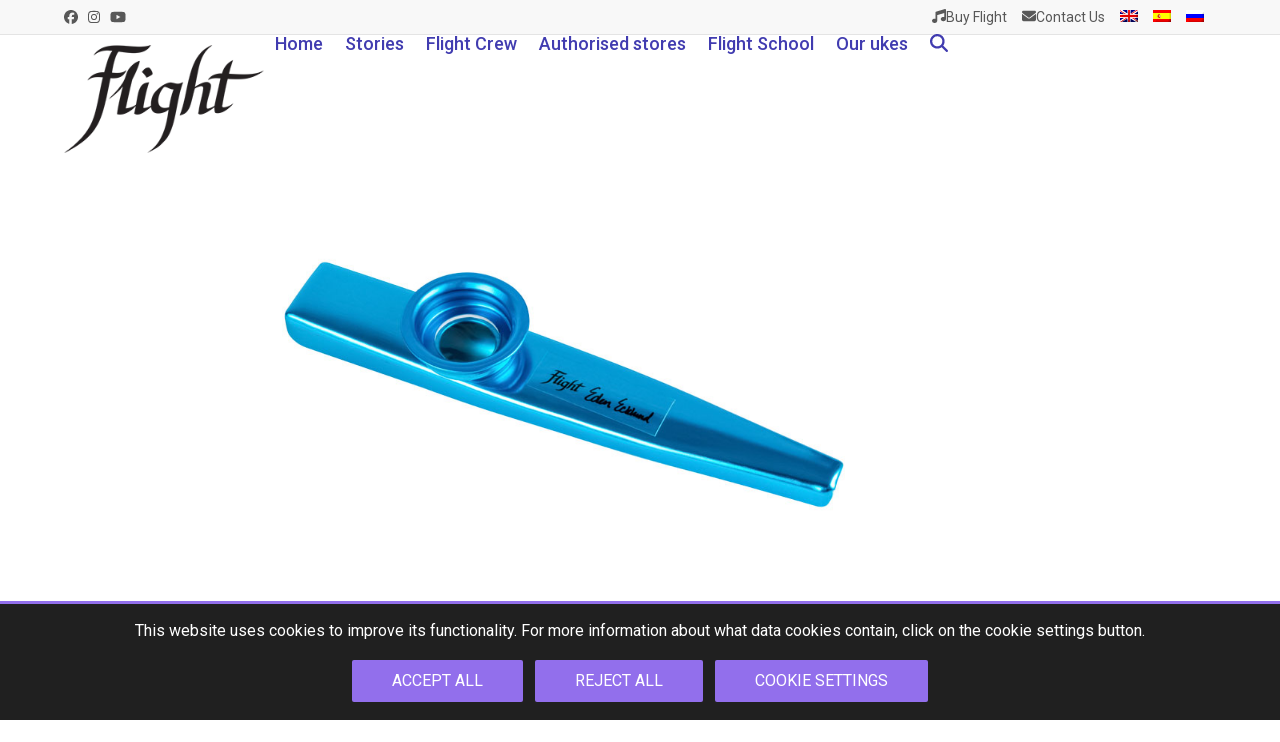

--- FILE ---
content_type: text/html; charset=UTF-8
request_url: https://flightmusic.com/product/flight-kzt-eden-ecklund-signature-kazoo/
body_size: 34290
content:
<!DOCTYPE html>
<html lang="en-US" prefix="og: http://ogp.me/ns# fb: http://ogp.me/ns/fb# website: http://ogp.me/ns/website#" class="wpex-classic-style">
<head>
<meta charset="UTF-8">
<link rel="profile" href="https://gmpg.org/xfn/11">
<title>Flight KZT Eden Ecklund Signature Kazoo &#8211; Flight Ukuleles</title>
<meta name='robots' content='max-image-preview:large' />
<link rel="alternate" hreflang="en" href="https://flightmusic.com/product/flight-kzt-eden-ecklund-signature-kazoo/" />
<link rel="alternate" hreflang="es" href="https://flightmusic.com/producto/flight-kzt-eden-ecklund-signature-kazoo/?lang=es" />
<link rel="alternate" hreflang="ru" href="https://flightmusic.com/product/%d0%ba%d0%b0%d0%b7%d1%83-flight-kzt-%d1%81-%d0%bf%d0%be%d0%b4%d0%bf%d0%b8%d1%81%d1%8c%d1%8e-%d0%b8%d0%b4%d0%b5%d0%bd-%d1%8d%d0%ba%d0%bb%d1%83%d0%bd%d0%b4/?lang=ru" />
<link rel="alternate" hreflang="x-default" href="https://flightmusic.com/product/flight-kzt-eden-ecklund-signature-kazoo/" />
<meta name="viewport" content="width=device-width, initial-scale=1">
<link rel='dns-prefetch' href='//challenges.cloudflare.com' />
<link rel="alternate" type="application/rss+xml" title="Flight Ukuleles &raquo; Feed" href="https://flightmusic.com/feed/" />
<link rel="alternate" type="application/rss+xml" title="Flight Ukuleles &raquo; Comments Feed" href="https://flightmusic.com/comments/feed/" />
<link rel="alternate" title="oEmbed (JSON)" type="application/json+oembed" href="https://flightmusic.com/wp-json/oembed/1.0/embed?url=https%3A%2F%2Fflightmusic.com%2Fproduct%2Fflight-kzt-eden-ecklund-signature-kazoo%2F" />
<link rel="alternate" title="oEmbed (XML)" type="text/xml+oembed" href="https://flightmusic.com/wp-json/oembed/1.0/embed?url=https%3A%2F%2Fflightmusic.com%2Fproduct%2Fflight-kzt-eden-ecklund-signature-kazoo%2F&#038;format=xml" />
<style id='wp-img-auto-sizes-contain-inline-css'>
img:is([sizes=auto i],[sizes^="auto," i]){contain-intrinsic-size:3000px 1500px}
/*# sourceURL=wp-img-auto-sizes-contain-inline-css */
</style>
<link rel='stylesheet' id='stec-widget-events-list-css' href='https://flightmusic.com/wp-content/plugins/stachethemes_event_calendar/assets/css/front/style.widget-events.min.css?ver=3.2.4' media='all' />
<link rel="preload" href="https://flightmusic.com/wp-content/plugins/stachethemes_event_calendar/assets/css/fonts/css/all.min.css?ver=3.2.4" as="style" onload="this.rel='stylesheet';" media="all"><link rel='stylesheet' id='js_composer_front-css' href='https://flightmusic.com/wp-content/plugins/js_composer/assets/css/js_composer.min.css?ver=8.7.2' media='all' />
<link rel='stylesheet' id='sbi_styles-css' href='https://flightmusic.com/wp-content/plugins/instagram-feed/css/sbi-styles.min.css?ver=6.10.0' media='all' />
<link rel='stylesheet' id='contact-form-7-css' href='https://flightmusic.com/wp-content/plugins/contact-form-7/includes/css/styles.css?ver=6.1.4' media='all' />
<link rel='stylesheet' id='mailerlite_forms.css-css' href='https://flightmusic.com/wp-content/plugins/official-mailerlite-sign-up-forms/assets/css/mailerlite_forms.css?ver=1.7.18' media='all' />
<link rel='stylesheet' id='wcml-dropdown-0-css' href='//flightmusic.com/wp-content/plugins/woocommerce-multilingual/templates/currency-switchers/legacy-dropdown/style.css?ver=5.5.1' media='all' />
<style id='woocommerce-inline-inline-css'>
.woocommerce form .form-row .required { visibility: visible; }
/*# sourceURL=woocommerce-inline-inline-css */
</style>
<link rel='stylesheet' id='wpsl-styles-css' href='https://flightmusic.com/wp-content/plugins/wp-store-locator/css/styles.min.css?ver=2.2.261' media='all' />
<link rel='stylesheet' id='wpml-menu-item-0-css' href='https://flightmusic.com/wp-content/plugins/sitepress-multilingual-cms/templates/language-switchers/menu-item/style.min.css?ver=1' media='all' />
<link rel='stylesheet' id='parent-style-css' href='https://flightmusic.com/wp-content/themes/Total/style.css?ver=6.5' media='all' />
<link rel='stylesheet' id='flags-css' href='https://flightmusic.com/wp-content/themes/total-child-theme/css/flag-icon.min.css?ver=6.5' media='all' />
<link rel='stylesheet' id='wpex-woocommerce-css' href='https://flightmusic.com/wp-content/themes/Total/assets/css/frontend/woocommerce/core.min.css?ver=6.5' media='all' />
<link rel='stylesheet' id='wpex-style-css' href='https://flightmusic.com/wp-content/themes/total-child-theme/style.css?ver=6.5' media='all' />
<link rel='stylesheet' id='wpex-mobile-menu-breakpoint-max-css' href='https://flightmusic.com/wp-content/themes/Total/assets/css/frontend/breakpoints/max.min.css?ver=6.5' media='only screen and (max-width:768px)' />
<link rel='stylesheet' id='wpex-mobile-menu-breakpoint-min-css' href='https://flightmusic.com/wp-content/themes/Total/assets/css/frontend/breakpoints/min.min.css?ver=6.5' media='only screen and (min-width:769px)' />
<link rel='stylesheet' id='vcex-shortcodes-css' href='https://flightmusic.com/wp-content/themes/Total/assets/css/frontend/vcex-shortcodes.min.css?ver=6.5' media='all' />
<link rel='stylesheet' id='wp-members-css' href='https://flightmusic.com/wp-content/plugins/wp-members/assets/css/forms/generic-no-float.min.css?ver=3.5.4.4' media='all' />
<link rel='stylesheet' id='wpex-wpbakery-css' href='https://flightmusic.com/wp-content/themes/Total/assets/css/frontend/wpbakery.min.css?ver=6.5' media='all' />
<link rel='stylesheet' id='sib-front-css-css' href='https://flightmusic.com/wp-content/plugins/mailin/css/mailin-front.css?ver=6.9' media='all' />
<link rel='stylesheet' id='moove_gdpr_frontend-css' href='https://flightmusic.com/wp-content/plugins/gdpr-cookie-compliance/dist/styles/gdpr-main-nf.css?ver=5.0.9' media='all' />
<style id='moove_gdpr_frontend-inline-css'>
				#moove_gdpr_cookie_modal .moove-gdpr-modal-content .moove-gdpr-tab-main h3.tab-title, 
				#moove_gdpr_cookie_modal .moove-gdpr-modal-content .moove-gdpr-tab-main span.tab-title,
				#moove_gdpr_cookie_modal .moove-gdpr-modal-content .moove-gdpr-modal-left-content #moove-gdpr-menu li a, 
				#moove_gdpr_cookie_modal .moove-gdpr-modal-content .moove-gdpr-modal-left-content #moove-gdpr-menu li button,
				#moove_gdpr_cookie_modal .moove-gdpr-modal-content .moove-gdpr-modal-left-content .moove-gdpr-branding-cnt a,
				#moove_gdpr_cookie_modal .moove-gdpr-modal-content .moove-gdpr-modal-footer-content .moove-gdpr-button-holder a.mgbutton, 
				#moove_gdpr_cookie_modal .moove-gdpr-modal-content .moove-gdpr-modal-footer-content .moove-gdpr-button-holder button.mgbutton,
				#moove_gdpr_cookie_modal .cookie-switch .cookie-slider:after, 
				#moove_gdpr_cookie_modal .cookie-switch .slider:after, 
				#moove_gdpr_cookie_modal .switch .cookie-slider:after, 
				#moove_gdpr_cookie_modal .switch .slider:after,
				#moove_gdpr_cookie_info_bar .moove-gdpr-info-bar-container .moove-gdpr-info-bar-content p, 
				#moove_gdpr_cookie_info_bar .moove-gdpr-info-bar-container .moove-gdpr-info-bar-content p a,
				#moove_gdpr_cookie_info_bar .moove-gdpr-info-bar-container .moove-gdpr-info-bar-content a.mgbutton, 
				#moove_gdpr_cookie_info_bar .moove-gdpr-info-bar-container .moove-gdpr-info-bar-content button.mgbutton,
				#moove_gdpr_cookie_modal .moove-gdpr-modal-content .moove-gdpr-tab-main .moove-gdpr-tab-main-content h1, 
				#moove_gdpr_cookie_modal .moove-gdpr-modal-content .moove-gdpr-tab-main .moove-gdpr-tab-main-content h2, 
				#moove_gdpr_cookie_modal .moove-gdpr-modal-content .moove-gdpr-tab-main .moove-gdpr-tab-main-content h3, 
				#moove_gdpr_cookie_modal .moove-gdpr-modal-content .moove-gdpr-tab-main .moove-gdpr-tab-main-content h4, 
				#moove_gdpr_cookie_modal .moove-gdpr-modal-content .moove-gdpr-tab-main .moove-gdpr-tab-main-content h5, 
				#moove_gdpr_cookie_modal .moove-gdpr-modal-content .moove-gdpr-tab-main .moove-gdpr-tab-main-content h6,
				#moove_gdpr_cookie_modal .moove-gdpr-modal-content.moove_gdpr_modal_theme_v2 .moove-gdpr-modal-title .tab-title,
				#moove_gdpr_cookie_modal .moove-gdpr-modal-content.moove_gdpr_modal_theme_v2 .moove-gdpr-tab-main h3.tab-title, 
				#moove_gdpr_cookie_modal .moove-gdpr-modal-content.moove_gdpr_modal_theme_v2 .moove-gdpr-tab-main span.tab-title,
				#moove_gdpr_cookie_modal .moove-gdpr-modal-content.moove_gdpr_modal_theme_v2 .moove-gdpr-branding-cnt a {
					font-weight: inherit				}
			#moove_gdpr_cookie_modal,#moove_gdpr_cookie_info_bar,.gdpr_cookie_settings_shortcode_content{font-family:inherit}#moove_gdpr_save_popup_settings_button{background-color:#373737;color:#fff}#moove_gdpr_save_popup_settings_button:hover{background-color:#000}#moove_gdpr_cookie_info_bar .moove-gdpr-info-bar-container .moove-gdpr-info-bar-content a.mgbutton,#moove_gdpr_cookie_info_bar .moove-gdpr-info-bar-container .moove-gdpr-info-bar-content button.mgbutton{background-color:#926fec}#moove_gdpr_cookie_modal .moove-gdpr-modal-content .moove-gdpr-modal-footer-content .moove-gdpr-button-holder a.mgbutton,#moove_gdpr_cookie_modal .moove-gdpr-modal-content .moove-gdpr-modal-footer-content .moove-gdpr-button-holder button.mgbutton,.gdpr_cookie_settings_shortcode_content .gdpr-shr-button.button-green{background-color:#926fec;border-color:#926fec}#moove_gdpr_cookie_modal .moove-gdpr-modal-content .moove-gdpr-modal-footer-content .moove-gdpr-button-holder a.mgbutton:hover,#moove_gdpr_cookie_modal .moove-gdpr-modal-content .moove-gdpr-modal-footer-content .moove-gdpr-button-holder button.mgbutton:hover,.gdpr_cookie_settings_shortcode_content .gdpr-shr-button.button-green:hover{background-color:#fff;color:#926fec}#moove_gdpr_cookie_modal .moove-gdpr-modal-content .moove-gdpr-modal-close i,#moove_gdpr_cookie_modal .moove-gdpr-modal-content .moove-gdpr-modal-close span.gdpr-icon{background-color:#926fec;border:1px solid #926fec}#moove_gdpr_cookie_info_bar span.moove-gdpr-infobar-allow-all.focus-g,#moove_gdpr_cookie_info_bar span.moove-gdpr-infobar-allow-all:focus,#moove_gdpr_cookie_info_bar button.moove-gdpr-infobar-allow-all.focus-g,#moove_gdpr_cookie_info_bar button.moove-gdpr-infobar-allow-all:focus,#moove_gdpr_cookie_info_bar span.moove-gdpr-infobar-reject-btn.focus-g,#moove_gdpr_cookie_info_bar span.moove-gdpr-infobar-reject-btn:focus,#moove_gdpr_cookie_info_bar button.moove-gdpr-infobar-reject-btn.focus-g,#moove_gdpr_cookie_info_bar button.moove-gdpr-infobar-reject-btn:focus,#moove_gdpr_cookie_info_bar span.change-settings-button.focus-g,#moove_gdpr_cookie_info_bar span.change-settings-button:focus,#moove_gdpr_cookie_info_bar button.change-settings-button.focus-g,#moove_gdpr_cookie_info_bar button.change-settings-button:focus{-webkit-box-shadow:0 0 1px 3px #926fec;-moz-box-shadow:0 0 1px 3px #926fec;box-shadow:0 0 1px 3px #926fec}#moove_gdpr_cookie_modal .moove-gdpr-modal-content .moove-gdpr-modal-close i:hover,#moove_gdpr_cookie_modal .moove-gdpr-modal-content .moove-gdpr-modal-close span.gdpr-icon:hover,#moove_gdpr_cookie_info_bar span[data-href]>u.change-settings-button{color:#926fec}#moove_gdpr_cookie_modal .moove-gdpr-modal-content .moove-gdpr-modal-left-content #moove-gdpr-menu li.menu-item-selected a span.gdpr-icon,#moove_gdpr_cookie_modal .moove-gdpr-modal-content .moove-gdpr-modal-left-content #moove-gdpr-menu li.menu-item-selected button span.gdpr-icon{color:inherit}#moove_gdpr_cookie_modal .moove-gdpr-modal-content .moove-gdpr-modal-left-content #moove-gdpr-menu li a span.gdpr-icon,#moove_gdpr_cookie_modal .moove-gdpr-modal-content .moove-gdpr-modal-left-content #moove-gdpr-menu li button span.gdpr-icon{color:inherit}#moove_gdpr_cookie_modal .gdpr-acc-link{line-height:0;font-size:0;color:transparent;position:absolute}#moove_gdpr_cookie_modal .moove-gdpr-modal-content .moove-gdpr-modal-close:hover i,#moove_gdpr_cookie_modal .moove-gdpr-modal-content .moove-gdpr-modal-left-content #moove-gdpr-menu li a,#moove_gdpr_cookie_modal .moove-gdpr-modal-content .moove-gdpr-modal-left-content #moove-gdpr-menu li button,#moove_gdpr_cookie_modal .moove-gdpr-modal-content .moove-gdpr-modal-left-content #moove-gdpr-menu li button i,#moove_gdpr_cookie_modal .moove-gdpr-modal-content .moove-gdpr-modal-left-content #moove-gdpr-menu li a i,#moove_gdpr_cookie_modal .moove-gdpr-modal-content .moove-gdpr-tab-main .moove-gdpr-tab-main-content a:hover,#moove_gdpr_cookie_info_bar.moove-gdpr-dark-scheme .moove-gdpr-info-bar-container .moove-gdpr-info-bar-content a.mgbutton:hover,#moove_gdpr_cookie_info_bar.moove-gdpr-dark-scheme .moove-gdpr-info-bar-container .moove-gdpr-info-bar-content button.mgbutton:hover,#moove_gdpr_cookie_info_bar.moove-gdpr-dark-scheme .moove-gdpr-info-bar-container .moove-gdpr-info-bar-content a:hover,#moove_gdpr_cookie_info_bar.moove-gdpr-dark-scheme .moove-gdpr-info-bar-container .moove-gdpr-info-bar-content button:hover,#moove_gdpr_cookie_info_bar.moove-gdpr-dark-scheme .moove-gdpr-info-bar-container .moove-gdpr-info-bar-content span.change-settings-button:hover,#moove_gdpr_cookie_info_bar.moove-gdpr-dark-scheme .moove-gdpr-info-bar-container .moove-gdpr-info-bar-content button.change-settings-button:hover,#moove_gdpr_cookie_info_bar.moove-gdpr-dark-scheme .moove-gdpr-info-bar-container .moove-gdpr-info-bar-content u.change-settings-button:hover,#moove_gdpr_cookie_info_bar span[data-href]>u.change-settings-button,#moove_gdpr_cookie_info_bar.moove-gdpr-dark-scheme .moove-gdpr-info-bar-container .moove-gdpr-info-bar-content a.mgbutton.focus-g,#moove_gdpr_cookie_info_bar.moove-gdpr-dark-scheme .moove-gdpr-info-bar-container .moove-gdpr-info-bar-content button.mgbutton.focus-g,#moove_gdpr_cookie_info_bar.moove-gdpr-dark-scheme .moove-gdpr-info-bar-container .moove-gdpr-info-bar-content a.focus-g,#moove_gdpr_cookie_info_bar.moove-gdpr-dark-scheme .moove-gdpr-info-bar-container .moove-gdpr-info-bar-content button.focus-g,#moove_gdpr_cookie_info_bar.moove-gdpr-dark-scheme .moove-gdpr-info-bar-container .moove-gdpr-info-bar-content a.mgbutton:focus,#moove_gdpr_cookie_info_bar.moove-gdpr-dark-scheme .moove-gdpr-info-bar-container .moove-gdpr-info-bar-content button.mgbutton:focus,#moove_gdpr_cookie_info_bar.moove-gdpr-dark-scheme .moove-gdpr-info-bar-container .moove-gdpr-info-bar-content a:focus,#moove_gdpr_cookie_info_bar.moove-gdpr-dark-scheme .moove-gdpr-info-bar-container .moove-gdpr-info-bar-content button:focus,#moove_gdpr_cookie_info_bar.moove-gdpr-dark-scheme .moove-gdpr-info-bar-container .moove-gdpr-info-bar-content span.change-settings-button.focus-g,span.change-settings-button:focus,button.change-settings-button.focus-g,button.change-settings-button:focus,#moove_gdpr_cookie_info_bar.moove-gdpr-dark-scheme .moove-gdpr-info-bar-container .moove-gdpr-info-bar-content u.change-settings-button.focus-g,#moove_gdpr_cookie_info_bar.moove-gdpr-dark-scheme .moove-gdpr-info-bar-container .moove-gdpr-info-bar-content u.change-settings-button:focus{color:#926fec}#moove_gdpr_cookie_modal .moove-gdpr-branding.focus-g span,#moove_gdpr_cookie_modal .moove-gdpr-modal-content .moove-gdpr-tab-main a.focus-g,#moove_gdpr_cookie_modal .moove-gdpr-modal-content .moove-gdpr-tab-main .gdpr-cd-details-toggle.focus-g{color:#926fec}#moove_gdpr_cookie_modal.gdpr_lightbox-hide{display:none}#moove_gdpr_cookie_info_bar .moove-gdpr-info-bar-container .moove-gdpr-info-bar-content a.mgbutton,#moove_gdpr_cookie_info_bar .moove-gdpr-info-bar-container .moove-gdpr-info-bar-content button.mgbutton,#moove_gdpr_cookie_modal .moove-gdpr-modal-content .moove-gdpr-modal-footer-content .moove-gdpr-button-holder a.mgbutton,#moove_gdpr_cookie_modal .moove-gdpr-modal-content .moove-gdpr-modal-footer-content .moove-gdpr-button-holder button.mgbutton,.gdpr-shr-button,#moove_gdpr_cookie_info_bar .moove-gdpr-infobar-close-btn{border-radius:0}
/*# sourceURL=moove_gdpr_frontend-inline-css */
</style>
<!--n2css--><!--n2js--><script src="https://flightmusic.com/wp-includes/js/jquery/jquery.min.js?ver=3.7.1" id="jquery-core-js"></script>
<script src="https://flightmusic.com/wp-includes/js/jquery/jquery-migrate.min.js?ver=3.4.1" id="jquery-migrate-js"></script>
<script src="//flightmusic.com/wp-content/plugins/revslider/sr6/assets/js/rbtools.min.js?ver=6.7.38" async id="tp-tools-js"></script>
<script src="//flightmusic.com/wp-content/plugins/revslider/sr6/assets/js/rs6.min.js?ver=6.7.38" async id="revmin-js"></script>
<script src="https://flightmusic.com/wp-content/plugins/woocommerce/assets/js/jquery-blockui/jquery.blockUI.min.js?ver=2.7.0-wc.10.4.2" id="wc-jquery-blockui-js" data-wp-strategy="defer"></script>
<script id="wc-add-to-cart-js-extra">
var wc_add_to_cart_params = {"ajax_url":"/wp-admin/admin-ajax.php","wc_ajax_url":"/?wc-ajax=%%endpoint%%","i18n_view_cart":"View cart","cart_url":"https://flightmusic.com/?page_id=670","is_cart":"","cart_redirect_after_add":"no"};
//# sourceURL=wc-add-to-cart-js-extra
</script>
<script src="https://flightmusic.com/wp-content/plugins/woocommerce/assets/js/frontend/add-to-cart.min.js?ver=10.4.2" id="wc-add-to-cart-js" data-wp-strategy="defer"></script>
<script src="https://flightmusic.com/wp-content/plugins/woocommerce/assets/js/zoom/jquery.zoom.min.js?ver=1.7.21-wc.10.4.2" id="wc-zoom-js" defer data-wp-strategy="defer"></script>
<script src="https://flightmusic.com/wp-content/plugins/woocommerce/assets/js/flexslider/jquery.flexslider.min.js?ver=2.7.2-wc.10.4.2" id="wc-flexslider-js" defer data-wp-strategy="defer"></script>
<script id="wc-single-product-js-extra">
var wc_single_product_params = {"i18n_required_rating_text":"Please select a rating","i18n_rating_options":["1 of 5 stars","2 of 5 stars","3 of 5 stars","4 of 5 stars","5 of 5 stars"],"i18n_product_gallery_trigger_text":"View full-screen image gallery","review_rating_required":"yes","flexslider":{"rtl":false,"animation":"slide","smoothHeight":true,"directionNav":true,"controlNav":"thumbnails","slideshow":false,"animationSpeed":800,"animationLoop":false,"allowOneSlide":false,"prevText":"\u003Cspan class=\"screen-reader-text\"\u003Eprevious slide\u003C/span\u003E\u003Cspan class=\"wpex-icon\" aria-hidden=\"true\"\u003E\u003Csvg xmlns=\"http://www.w3.org/2000/svg\" viewBox=\"0 0 24 24\"\u003E\u003Crect fill=\"none\" height=\"24\" width=\"24\"/\u003E\u003Cg\u003E\u003Cpolygon points=\"17.77,3.77 16,2 6,12 16,22 17.77,20.23 9.54,12\"/\u003E\u003C/g\u003E\u003C/svg\u003E\u003C/span\u003E","nextText":"\u003Cspan class=\"screen-reader-text\"\u003Enext slide\u003C/span\u003E\u003Cspan class=\"wpex-icon\" aria-hidden=\"true\"\u003E\u003Csvg xmlns=\"http://www.w3.org/2000/svg\" viewBox=\"0 0 24 24\"\u003E\u003Cg\u003E\u003Cpath d=\"M0,0h24v24H0V0z\" fill=\"none\"/\u003E\u003C/g\u003E\u003Cg\u003E\u003Cpolygon points=\"6.23,20.23 8,22 18,12 8,2 6.23,3.77 14.46,12\"/\u003E\u003C/g\u003E\u003C/svg\u003E\u003C/span\u003E"},"zoom_enabled":"1","zoom_options":[],"photoswipe_enabled":"","photoswipe_options":{"shareEl":false,"closeOnScroll":false,"history":false,"hideAnimationDuration":0,"showAnimationDuration":0},"flexslider_enabled":"1"};
//# sourceURL=wc-single-product-js-extra
</script>
<script src="https://flightmusic.com/wp-content/plugins/woocommerce/assets/js/frontend/single-product.min.js?ver=10.4.2" id="wc-single-product-js" defer data-wp-strategy="defer"></script>
<script src="https://flightmusic.com/wp-content/plugins/woocommerce/assets/js/js-cookie/js.cookie.min.js?ver=2.1.4-wc.10.4.2" id="wc-js-cookie-js" defer data-wp-strategy="defer"></script>
<script id="woocommerce-js-extra">
var woocommerce_params = {"ajax_url":"/wp-admin/admin-ajax.php","wc_ajax_url":"/?wc-ajax=%%endpoint%%","i18n_password_show":"Show password","i18n_password_hide":"Hide password"};
//# sourceURL=woocommerce-js-extra
</script>
<script src="https://flightmusic.com/wp-content/plugins/woocommerce/assets/js/frontend/woocommerce.min.js?ver=10.4.2" id="woocommerce-js" defer data-wp-strategy="defer"></script>
<script src="https://flightmusic.com/wp-content/plugins/js_composer/assets/js/vendors/woocommerce-add-to-cart.js?ver=8.7.2" id="vc_woocommerce-add-to-cart-js-js"></script>
<script id="wpex-core-js-extra">
var wpex_theme_params = {"selectArrowIcon":"\u003Cspan class=\"wpex-select-arrow__icon wpex-icon--sm wpex-flex wpex-icon\" aria-hidden=\"true\"\u003E\u003Csvg viewBox=\"0 0 24 24\" xmlns=\"http://www.w3.org/2000/svg\"\u003E\u003Crect fill=\"none\" height=\"24\" width=\"24\"/\u003E\u003Cg transform=\"matrix(0, -1, 1, 0, -0.115, 23.885)\"\u003E\u003Cpolygon points=\"17.77,3.77 16,2 6,12 16,22 17.77,20.23 9.54,12\"/\u003E\u003C/g\u003E\u003C/svg\u003E\u003C/span\u003E","customSelects":".widget_categories form,.widget_archive select,.vcex-form-shortcode select,.woocommerce-ordering .orderby,#dropdown_product_cat,.single-product .variations_form .variations select","scrollToHash":"1","localScrollFindLinks":"1","localScrollHighlight":"1","localScrollUpdateHash":"1","scrollToHashTimeout":"500","localScrollTargets":"li.local-scroll a, a.local-scroll, .local-scroll-link, .local-scroll-link \u003E a,.sidr-class-local-scroll-link,li.sidr-class-local-scroll \u003E span \u003E a,li.sidr-class-local-scroll \u003E a","scrollToBehavior":"smooth"};
//# sourceURL=wpex-core-js-extra
</script>
<script src="https://flightmusic.com/wp-content/themes/Total/assets/js/frontend/core.min.js?ver=6.5" id="wpex-core-js" defer data-wp-strategy="defer"></script>
<script id="wpex-inline-js-after">
!function(){const e=document.querySelector("html"),t=()=>{const t=window.innerWidth-document.documentElement.clientWidth;t&&e.style.setProperty("--wpex-scrollbar-width",`${t}px`)};t(),window.addEventListener("resize",(()=>{t()}))}();
//# sourceURL=wpex-inline-js-after
</script>
<script src="https://flightmusic.com/wp-content/themes/Total/assets/js/frontend/search/overlay.min.js?ver=6.5" id="wpex-search-overlay-js" defer data-wp-strategy="defer"></script>
<script id="wpex-sticky-topbar-js-extra">
var wpex_sticky_topbar_params = {"breakpoint":"0"};
//# sourceURL=wpex-sticky-topbar-js-extra
</script>
<script src="https://flightmusic.com/wp-content/themes/Total/assets/js/frontend/sticky/topbar.min.js?ver=6.5" id="wpex-sticky-topbar-js" defer data-wp-strategy="defer"></script>
<script id="wpex-sticky-header-js-extra">
var wpex_sticky_header_params = {"breakpoint":"769","mobileSupport":"1","shrink":"1","shrinkOnMobile":"1","shrinkHeight":"100","shrink_speed":".3s","shrink_delay":"1"};
//# sourceURL=wpex-sticky-header-js-extra
</script>
<script src="https://flightmusic.com/wp-content/themes/Total/assets/js/frontend/sticky/header.min.js?ver=6.5" id="wpex-sticky-header-js" defer data-wp-strategy="defer"></script>
<script id="wpex-mobile-menu-sidr-js-extra">
var wpex_mobile_menu_sidr_params = {"breakpoint":"768","i18n":{"openSubmenu":"Open submenu of %s","closeSubmenu":"Close submenu of %s"},"openSubmenuIcon":"\u003Cspan class=\"wpex-open-submenu__icon wpex-transition-transform wpex-duration-300 wpex-icon\" aria-hidden=\"true\"\u003E\u003Csvg xmlns=\"http://www.w3.org/2000/svg\" viewBox=\"0 0 448 512\"\u003E\u003Cpath d=\"M201.4 342.6c12.5 12.5 32.8 12.5 45.3 0l160-160c12.5-12.5 12.5-32.8 0-45.3s-32.8-12.5-45.3 0L224 274.7 86.6 137.4c-12.5-12.5-32.8-12.5-45.3 0s-12.5 32.8 0 45.3l160 160z\"/\u003E\u003C/svg\u003E\u003C/span\u003E","source":"#site-navigation","side":"left","dark_surface":"1","displace":"","aria_label":"Mobile menu","aria_label_close":"Close mobile menu","class":"has-background","speed":"300"};
//# sourceURL=wpex-mobile-menu-sidr-js-extra
</script>
<script src="https://flightmusic.com/wp-content/themes/Total/assets/js/frontend/mobile-menu/sidr.min.js?ver=6.5" id="wpex-mobile-menu-sidr-js" defer data-wp-strategy="defer"></script>
<script id="sib-front-js-js-extra">
var sibErrMsg = {"invalidMail":"Please fill out valid email address","requiredField":"Please fill out required fields","invalidDateFormat":"Please fill out valid date format","invalidSMSFormat":"Please fill out valid phone number"};
var ajax_sib_front_object = {"ajax_url":"https://flightmusic.com/wp-admin/admin-ajax.php","ajax_nonce":"2ba755ee11","flag_url":"https://flightmusic.com/wp-content/plugins/mailin/img/flags/"};
//# sourceURL=sib-front-js-js-extra
</script>
<script src="https://flightmusic.com/wp-content/plugins/mailin/js/mailin-front.js?ver=1765207149" id="sib-front-js-js"></script>
<script></script><link rel="https://api.w.org/" href="https://flightmusic.com/wp-json/" /><link rel="alternate" title="JSON" type="application/json" href="https://flightmusic.com/wp-json/wp/v2/product/21119" /><link rel="EditURI" type="application/rsd+xml" title="RSD" href="https://flightmusic.com/xmlrpc.php?rsd" />
<meta name="generator" content="WordPress 6.9" />
<meta name="generator" content="WooCommerce 10.4.2" />
<link rel="canonical" href="https://flightmusic.com/product/flight-kzt-eden-ecklund-signature-kazoo/" />
<link rel='shortlink' href='https://flightmusic.com/?p=21119' />


<!-- Open Graph data is managed by Alex MacArthur's Complete Open Graph plugin. (v3.4.5) -->
<!-- https://wordpress.org/plugins/complete-open-graph/ -->
<meta property='og:site_name' content='Flight Ukuleles' />
<meta property='og:url' content='https://flightmusic.com/product/flight-kzt-eden-ecklund-signature-kazoo/' />
<meta property='og:locale' content='en_US' />
<meta property='og:description' content='What is this? &nbsp;Flight now offers signature edition kazoos! We have partnered with the Ecklund sisters to design these beautiful, durable kazoos that you can always bring with you. Our signature kazoos are made from aluminum and come in purple and turquoise. Are you ready to try out the coolest acce' />
<meta property='og:title' content='Flight KZT Eden Ecklund Signature Kazoo' />
<meta property='og:type' content='article' />
<meta property='og:image' content='https://flightmusic.com/wp-content/uploads/2021/12/Flight-KZT-Eden-Ecklund-Signature-Kazoo-3.jpg' />
<meta property='og:image:width' content='800' />
<meta property='og:image:height' content='800' />
<meta name='twitter:card' content='summary' />
<meta name='twitter:title' content='Flight KZT Eden Ecklund Signature Kazoo' />
<meta name='twitter:image' content='https://flightmusic.com/wp-content/uploads/2021/12/Flight-KZT-Eden-Ecklund-Signature-Kazoo-3.jpg' />
<meta name='twitter:description' content='What is this? &nbsp;Flight now offers signature edition kazoos! We have partnered with the Ecklund sisters to design these beautiful, durable kazoos that you can always bring with you. Our signature kazoos are made from aluminum and come in purple and turquoise. Are you ready to try out the coolest acce' />
<!-- End Complete Open Graph. | 0.0021002292633057s -->

            <!-- MailerLite Universal -->
            <script>
                (function (m, a, i, l, e, r) {
                    m['MailerLiteObject'] = e;

                    function f() {
                        var c = {a: arguments, q: []};
                        var r = this.push(c);
                        return "number" != typeof r ? r : f.bind(c.q);
                    }

                    f.q = f.q || [];
                    m[e] = m[e] || f.bind(f.q);
                    m[e].q = m[e].q || f.q;
                    r = a.createElement(i);
                    var _ = a.getElementsByTagName(i)[0];
                    r.async = 1;
                    r.src = l + '?' + (~~(new Date().getTime() / 10000000));
                    _.parentNode.insertBefore(r, _);
                })(window, document, 'script', 'https://static.mailerlite.com/js/universal.js', 'ml');

                var ml_account = ml('accounts', '3109600', 'j2b8g8f5u7', 'load');
            </script>
            <!-- End MailerLite Universal -->
         <style> .ppw-ppf-input-container { background-color: !important; padding: px!important; border-radius: px!important; } .ppw-ppf-input-container div.ppw-ppf-headline { font-size: px!important; font-weight: !important; color: !important; } .ppw-ppf-input-container div.ppw-ppf-desc { font-size: px!important; font-weight: !important; color: !important; } .ppw-ppf-input-container label.ppw-pwd-label { font-size: px!important; font-weight: !important; color: !important; } div.ppwp-wrong-pw-error { font-size: px!important; font-weight: !important; color: #dc3232!important; background: !important; } .ppw-ppf-input-container input[type='submit'] { color: !important; background: !important; } .ppw-ppf-input-container input[type='submit']:hover { color: !important; background: !important; } .ppw-ppf-desc-below { font-size: px!important; font-weight: !important; color: !important; } </style>  <style> .ppw-form { background-color: !important; padding: px!important; border-radius: px!important; } .ppw-headline.ppw-pcp-pf-headline { font-size: px!important; font-weight: !important; color: !important; } .ppw-description.ppw-pcp-pf-desc { font-size: px!important; font-weight: !important; color: !important; } .ppw-pcp-pf-desc-above-btn { display: block; } .ppw-pcp-pf-desc-below-form { font-size: px!important; font-weight: !important; color: !important; } .ppw-input label.ppw-pcp-password-label { font-size: px!important; font-weight: !important; color: !important; } .ppw-form input[type='submit'] { color: !important; background: !important; } .ppw-form input[type='submit']:hover { color: !important; background: !important; } div.ppw-error.ppw-pcp-pf-error-msg { font-size: px!important; font-weight: !important; color: #dc3232!important; background: !important; } </style> <meta name="generator" content="WPML ver:4.7.6 stt:1,45,2;" />
        <script type='text/javascript'>
            if (typeof ajaxurl === 'undefined') {
                var ajaxurl = 'https://flightmusic.com/wp-admin/admin-ajax.php';
            }
            if (typeof resturl === 'undefined') {
                var resturl = 'https://flightmusic.com/wp-json/';
            }
        </script>
        <!-- Analytics by WP Statistics - https://wp-statistics.com -->
	<meta name="p:domain_verify" content="b88e92c7d0a5973e04098667e1da0b9b" />
<link rel="icon" href="https://flightmusic.com/wp-content/uploads/2017/10/favicon.png" sizes="32x32"><link rel="shortcut icon" href="https://flightmusic.com/wp-content/uploads/2017/10/favicon.png"><link rel="apple-touch-icon" href="https://flightmusic.com/wp-content/uploads/2017/10/apple-iphone-icon.png" sizes="57x57" ><link rel="apple-touch-icon" href="https://flightmusic.com/wp-content/uploads/2017/10/apple-ipad-icon.png" sizes="76x76" ><link rel="apple-touch-icon" href="https://flightmusic.com/wp-content/uploads/2017/10/apple-iphone-retina-icon.png" sizes="120x120"><link rel="apple-touch-icon" href="https://flightmusic.com/wp-content/uploads/2017/10/apple-ipad-retina-icon.png" sizes="114x114">	<noscript><style>.woocommerce-product-gallery{ opacity: 1 !important; }</style></noscript>
	<!-- Instagram Feed CSS -->
<style type="text/css">
#sb_instagram #sbi_load .sbi_load_btn, #sb_instagram .sbi_follow_btn a {
	padding: 9px 20px;
	margin: 5px auto 0;
	border-radius: 2px;
	font-size: .923em;
}
</style>
<script type="text/javascript" src="https://cdn.brevo.com/js/sdk-loader.js" async></script>
<script type="text/javascript">
  window.Brevo = window.Brevo || [];
  window.Brevo.push(['init', {"client_key":"wlwmovntky5ya7shxi1bl9s3","email_id":null,"push":{"customDomain":"https:\/\/flightmusic.com\/wp-content\/plugins\/mailin\/"},"service_worker_url":"sw.js?key=${key}","frame_url":"brevo-frame.html"}]);
</script><noscript><style>body:not(.content-full-screen) .wpex-vc-row-stretched[data-vc-full-width-init="false"]{visibility:visible;}</style></noscript><script>function setREVStartSize(e){
			//window.requestAnimationFrame(function() {
				window.RSIW = window.RSIW===undefined ? window.innerWidth : window.RSIW;
				window.RSIH = window.RSIH===undefined ? window.innerHeight : window.RSIH;
				try {
					var pw = document.getElementById(e.c).parentNode.offsetWidth,
						newh;
					pw = pw===0 || isNaN(pw) || (e.l=="fullwidth" || e.layout=="fullwidth") ? window.RSIW : pw;
					e.tabw = e.tabw===undefined ? 0 : parseInt(e.tabw);
					e.thumbw = e.thumbw===undefined ? 0 : parseInt(e.thumbw);
					e.tabh = e.tabh===undefined ? 0 : parseInt(e.tabh);
					e.thumbh = e.thumbh===undefined ? 0 : parseInt(e.thumbh);
					e.tabhide = e.tabhide===undefined ? 0 : parseInt(e.tabhide);
					e.thumbhide = e.thumbhide===undefined ? 0 : parseInt(e.thumbhide);
					e.mh = e.mh===undefined || e.mh=="" || e.mh==="auto" ? 0 : parseInt(e.mh,0);
					if(e.layout==="fullscreen" || e.l==="fullscreen")
						newh = Math.max(e.mh,window.RSIH);
					else{
						e.gw = Array.isArray(e.gw) ? e.gw : [e.gw];
						for (var i in e.rl) if (e.gw[i]===undefined || e.gw[i]===0) e.gw[i] = e.gw[i-1];
						e.gh = e.el===undefined || e.el==="" || (Array.isArray(e.el) && e.el.length==0)? e.gh : e.el;
						e.gh = Array.isArray(e.gh) ? e.gh : [e.gh];
						for (var i in e.rl) if (e.gh[i]===undefined || e.gh[i]===0) e.gh[i] = e.gh[i-1];
											
						var nl = new Array(e.rl.length),
							ix = 0,
							sl;
						e.tabw = e.tabhide>=pw ? 0 : e.tabw;
						e.thumbw = e.thumbhide>=pw ? 0 : e.thumbw;
						e.tabh = e.tabhide>=pw ? 0 : e.tabh;
						e.thumbh = e.thumbhide>=pw ? 0 : e.thumbh;
						for (var i in e.rl) nl[i] = e.rl[i]<window.RSIW ? 0 : e.rl[i];
						sl = nl[0];
						for (var i in nl) if (sl>nl[i] && nl[i]>0) { sl = nl[i]; ix=i;}
						var m = pw>(e.gw[ix]+e.tabw+e.thumbw) ? 1 : (pw-(e.tabw+e.thumbw)) / (e.gw[ix]);
						newh =  (e.gh[ix] * m) + (e.tabh + e.thumbh);
					}
					var el = document.getElementById(e.c);
					if (el!==null && el) el.style.height = newh+"px";
					el = document.getElementById(e.c+"_wrapper");
					if (el!==null && el) {
						el.style.height = newh+"px";
						el.style.display = "block";
					}
				} catch(e){
					console.log("Failure at Presize of Slider:" + e)
				}
			//});
		  };</script>
		<style id="wp-custom-css">
			#site-navigation-wrap{margin-left:200px;}@media screen and (max-width:1000px){#site-navigation-wrap{top:32%;}}.woocommerce ul.products li.product .woocommerce-loop-product__title{min-height:60px;}		</style>
		<style type="text/css" data-type="vc_shortcodes-custom-css">.vc_custom_1508136063055{padding-top: 25px !important;background-color: #ebe7e0 !important;}.vc_custom_1595996880269{padding-top: 30px !important;background-color: #ebe7e0 !important;}.vc_custom_1508136081587{padding-top: 30px !important;}.vc_custom_1639697132130{padding-top: 30px !important;background-color: #ebe7e0 !important;}.vc_custom_1639697143064{padding-top: 30px !important;}.vc_custom_1576100924854{padding-top: 20px !important;background-color: #ebe7e0 !important;}.vc_custom_1576100881920{padding-top: 30px !important;background-color: #ebe7e0 !important;}.vc_custom_1639452635287{padding-top: 30px !important;}.vc_custom_1574720777315{padding-top: 10px !important;}.vc_custom_1507889652859{padding-bottom: 20px !important;}.vc_custom_1639698069755{padding-bottom: 5px !important;}.vc_custom_1507295381990{padding-bottom: 30px !important;}.vc_custom_1508156942740{padding-bottom: 30px !important;}.vc_custom_1510764464645{padding-top: 10px !important;padding-bottom: 30px !important;}.vc_custom_1507295590014{padding-bottom: 30px !important;}.vc_custom_1507295594364{padding-bottom: 30px !important;}.vc_custom_1639696986747{padding-top: 10px !important;padding-bottom: 5px !important;}.vc_custom_1639747674543{padding-top: 15px !important;}.vc_custom_1507295590014{padding-bottom: 30px !important;}.vc_custom_1507295594364{padding-bottom: 30px !important;}.vc_custom_1576101158895{padding-top: 10px !important;padding-bottom: 5px !important;}.vc_custom_1639747697734{padding-top: 15px !important;}.vc_custom_1507295590014{padding-bottom: 30px !important;}.vc_custom_1507295594364{padding-bottom: 30px !important;}.vc_custom_1576101528939{padding-top: 10px !important;padding-bottom: 5px !important;}.vc_custom_1606930200752{padding-top: 15px !important;}.vc_custom_1507295807876{padding-bottom: 20px !important;}.vc_custom_1510764572669{padding-bottom: 5px !important;}.vc_custom_1507295834062{padding-bottom: 30px !important;}.vc_custom_1507295840460{padding-bottom: 30px !important;}.vc_custom_1510764585484{padding-bottom: 10px !important;}.vc_custom_1575302858982{padding-top: 10px !important;padding-bottom: 15px !important;}.vc_custom_1510764594277{padding-top: 10px !important;padding-bottom: 10px !important;}.vc_custom_1515606612117{padding-top: 10px !important;padding-bottom: 15px !important;}.vc_custom_1510764606716{padding-top: 10px !important;padding-bottom: 10px !important;}.vc_custom_1574723064257{padding-top: 10px !important;padding-bottom: 15px !important;}.vc_custom_1507295910840{padding-bottom: 20px !important;}.vc_custom_1639697437837{padding-bottom: 5px !important;}.vc_custom_1507114788696{padding-bottom: 30px !important;}</style><noscript><style> .wpb_animate_when_almost_visible { opacity: 1; }</style></noscript><style data-type="wpex-css" id="wpex-css">/*TYPOGRAPHY*/:root{--wpex-body-font-family:Roboto,sans-serif;--wpex-body-font-weight:400;--wpex-body-font-style:normal;--wpex-body-font-size:16px;--wpex-body-color:#2e2e33;}:root{--wpex-heading-font-family:'Noto Serif';--wpex-heading-font-weight:600;--wpex-heading-font-style:normal;--wpex-heading-color:#2e2e33;}:root{--wpex-btn-font-family:Roboto,sans-serif;--wpex-btn-font-weight:400;--wpex-btn-font-style:normal;}#top-bar-content{font-family:Roboto,sans-serif;font-weight:400;font-style:normal;font-size:14px;}.header-aside-content{font-family:Roboto,sans-serif;font-weight:400;font-style:normal;font-size:16px;color:#2e2e33;}.main-navigation-ul .link-inner{font-family:Roboto,sans-serif;font-weight:500;font-style:normal;font-size:18px;letter-spacing:0px;}.main-navigation-ul .sub-menu .link-inner{font-family:Roboto,sans-serif;font-weight:400;font-style:normal;font-size:16px;}.wpex-mobile-menu,#sidr-main{font-family:Roboto,sans-serif;font-weight:500;font-style:normal;font-size:18px;}.blog-entry-title.entry-title,.blog-entry-title.entry-title a,.blog-entry-title.entry-title a:hover{font-family:Roboto,sans-serif;font-weight:400;font-style:normal;font-size:20px;color:#2e2e33;line-height:1.25;}body.single-post .single-post-title{font-family:Roboto,sans-serif;font-weight:400;font-style:normal;font-size:30px;color:#2e2e33;line-height:1.25;}.sidebar-box .widget-title{font-family:Roboto,sans-serif;font-weight:500;font-size:16px;margin:0px 0px 15px 0px;}.theme-heading{font-family:'Roboto Condensed';font-weight:400;font-style:normal;color:#2e2e33;line-height:1.20;margin:0px 0px 15px 0px;}h1,.wpex-h1{font-family:'Noto Serif';font-weight:600;font-style:normal;color:#413cb0;}h2,.wpex-h2{font-family:'Noto Serif';font-weight:600;font-style:normal;color:#2e2e33;}h3,.wpex-h3{font-family:Roboto,sans-serif;font-weight:400;font-style:normal;color:#2e2e33;}h4,.wpex-h4{font-family:Roboto,sans-serif;font-weight:500;font-style:normal;color:#2e2e33;}#footer-widgets{font-family:Roboto,sans-serif;font-weight:400;font-style:normal;text-transform:none;}.footer-widget .widget-title{font-family:Roboto,sans-serif;font-weight:400;font-style:normal;font-size:20px;text-transform:uppercase;}#copyright{font-family:Roboto,sans-serif;font-weight:400;font-style:normal;font-size:14px;text-transform:uppercase;}#footer-bottom-menu{font-family:Roboto,sans-serif;font-weight:300;font-style:normal;font-size:14px;text-transform:uppercase;}.woocommerce-loop-product__title,.woocommerce-loop-category__title{font-family:Roboto,sans-serif;font-weight:400;font-style:normal;font-size:16px;color:#2e2e33;line-height:1.25;margin:0px 0px 3px 0px;}.woocommerce div.product .product_title{font-family:'Roboto Condensed';font-weight:400;font-style:normal;font-size:30px;color:#2e2e33;line-height:1.20;margin:0px 0px 10px 0px;}.up-sells >h2,.related.products >h2,.woocommerce-tabs .panel >h2{font-family:'Roboto Condensed';font-weight:400;font-size:22px;color:#2e2e33;line-height:1.20;margin:0px 0px 10px 0px;}/*ADVANCED STYLING CSS*/:where(.woocommerce-pagination){text-align:end}/*CUSTOMIZER STYLING*/:root{--wpex-bg-color:#ffffff;--wpex-accent:#926fec;--wpex-accent-alt:#926fec;--wpex-border-main:#e4e4e4;--wpex-link-color:#996af4;--wpex-hover-heading-link-color:#996af4;--wpex-hover-link-color:#9d71f4;--wpex-btn-border-radius:2px;--wpex-btn-color:#ffffff;--wpex-hover-btn-color:#ffffff;--wpex-btn-bg:#996af4;--wpex-hover-btn-bg:#9d71f4;--wpex-input-border-radius:1px;--wpex-input-color:#2e2e33;--wpex-focus-input-color:#2e2e33;--wpex-input-bg:#f9f9f9;--wpex-focus-input-bg:#f9f9f9;--wpex-input-border-width:1px;--wpex-focus-input-color:#2e2e33;--wpex-table-thead-bg:#926fec;--wpex-table-thead-color:#ffffff;--wpex-table-th-color:#2e2e33;--wpex-table-cell-border-color:#e4e4e4;--wpex-pagination-link-padding:8px 11px 8px 11px;--wpex-pagination-border-color:#e4e4e4;--wpex-pagination-link-color:#2e2e33;--wpex-hover-pagination-link-color:#2e2e33;--wpex-active-pagination-link-color:#2e2e33;--wpex-active-pagination-link-color:#2e2e33;--wpex-pagination-link-bg:#f8f8f8;--wpex-site-header-shrink-start-height:135px;--wpex-site-header-shrink-end-height:80px;--wpex-vc-column-inner-margin-bottom:0px;--wpex-woo-price-color:#2e2e33;}.site-boxed{--wpex-bg-color:#ffffff;}::selection{background:#996af4;color:#ffffff;}::-moz-selection{background:#996af4;color:#ffffff;}.page-header-disabled:not(.has-overlay-header):not(.no-header-margin) #content-wrap{padding-block-start:30px;}.page-header.wpex-supports-mods{padding-block-start:2px;padding-block-end:2px;background-color:#ffffff;border-top-color:#e4e4e4;border-bottom-color:#e4e4e4;}.page-header{margin-block-end:30px;}.page-header.wpex-supports-mods .page-header-title{color:#2e2e33;}.site-breadcrumbs{color:#585858;}.site-breadcrumbs .sep{color:#e0ac72;}#site-scroll-top{min-width:40px;min-height:40px;font-size:25px;border-radius:3px!important;margin-inline-end:25px;margin-block-end:30px;background-color:#926fec;color:#ffffff;}#site-scroll-top:hover{background-color:#996af4;color:#ffffff;}:root,.site-boxed.wpex-responsive #wrap{--wpex-container-width:1200px;}#top-bar-wrap{background-color:#f8f8f8;border-color:#e4e4e4;}.wpex-top-bar-sticky{background-color:#f8f8f8;}#top-bar{color:#585858;--wpex-text-2:#585858;--wpex-text-3:#585858;--wpex-text-4:#585858;--wpex-link-color:#585858;--wpex-hover-link-color:#996af4;padding-block-start:3px;padding-block-end:3px;}#top-bar-social a.wpex-social-btn-no-style{color:#585858;}#top-bar-social a.wpex-social-btn-no-style:hover{color:#e0ac72;}.header-padding{padding-block-start:10px;padding-block-end:10px;}#site-header{--wpex-site-header-bg-color:#ffffff;}.logo-padding{padding-block-start:0px;padding-block-end:0px;}#site-navigation-wrap{--wpex-main-nav-link-color:#413cb0;--wpex-hover-main-nav-link-color:#413cb0;--wpex-active-main-nav-link-color:#413cb0;--wpex-hover-main-nav-link-color:#413cb0;--wpex-active-main-nav-link-color:#413cb0;}#mobile-menu,#mobile-icons-menu{--wpex-link-color:#2e2e33;--wpex-hover-link-color:#2e2e33;--wpex-hover-link-color:#2e2e33;}#sidr-main,.sidr-class-dropdown-menu ul{background-color:#2e2e33;}#sidr-main{color:#ffffff;--wpex-link-color:#ffffff;--wpex-text-2:#ffffff;--wpex-hover-link-color:#b6b3e5;}#sidebar{background-color:#f6f4fc;padding:20px 20px 20px 20px;color:#2e2e33;--wpex-link-color:#2e2e33;--wpex-hover-link-color:#2e2e33;--wpex-widget-link-color:#2e2e33;--wpex-hover-link-color:#926fec;--wpex-hover-widget-link-color:#926fec;}#sidebar .widget-title{color:#2e2e33;padding:5px 0px 4px 0px;text-align:left;}#footer{--wpex-surface-1:#2e2f33;background-color:#2e2f33;color:#ffffff;--wpex-heading-color:#ffffff;--wpex-text-2:#ffffff;--wpex-text-3:#ffffff;--wpex-text-4:#ffffff;--wpex-border-main:#2e2f33;--wpex-table-cell-border-color:#2e2f33;--wpex-link-color:#ffffff;--wpex-hover-link-color:#ffffff;--wpex-hover-link-color:#926fec;}.footer-widget .widget-title{color:#fffefe;}.footer-box.col-1{width:27%;}.footer-box.col-2{width:18%;}.footer-box.col-3{width:27%;}.footer-box.col-4{width:25%;}#footer-bottom{background-color:#926fec;color:#ffffff;--wpex-text-2:#ffffff;--wpex-text-3:#ffffff;--wpex-text-4:#ffffff;--wpex-link-color:#ffffff;--wpex-hover-link-color:#ffffff;--wpex-hover-link-color:#ffffff;}.woocommerce span.onsale{background-color:#ff6666;color:#ffffff;}.woocommerce span.onsale,.woocommerce .outofstock-badge{border-radius:2px;padding:10px 13px 10px 13px;}.woocommerce ul.products li.product .woocommerce-loop-product__title:hover,.woocommerce ul.products li.product .woocommerce-loop-category__title:hover{color:#413cb0;}li.product .price{--wpex-woo-price-color:#2e2e33;}.product .summary{--wpex-woo-price-color:#926fec;}.woocommerce p.stars{--wpex-star-rating-color:#f7c51e;}.woocommerce .star-rating{--wpex-star-rating-color:#f7c51e;}@media only screen and (min-width:960px){#site-logo .logo-img{max-width:200px;}}@media only screen and (max-width:767px){#site-logo .logo-img{max-width:140px;}}@media only screen and (min-width:768px) and (max-width:959px){#site-logo .logo-img{max-width:150px;}}</style><link rel='stylesheet' id='cbr-fronend-css-css' href='https://flightmusic.com/wp-content/plugins/woo-product-country-base-restrictions/assets/css/frontend.css?ver=3.7.6' media='all' />
<link rel='stylesheet' id='wpex-google-font-noto-serif-css' href='https://fonts.googleapis.com/css2?family=Noto+Serif:ital,wght@0,100;0,200;0,300;0,400;0,500;0,600;0,700;0,800;0,900;1,100;1,200;1,300;1,400;1,500;1,600;1,700;1,800;1,900&#038;display=swap&#038;subset=latin,%20latin-ext' media='all' />
<link rel='stylesheet' id='lightbox2-css' href='https://flightmusic.com/wp-content/plugins/js_composer/assets/lib/vendor/dist/lightbox2/dist/css/lightbox.min.css?ver=8.7.2' media='all' />
<link rel='stylesheet' id='vc_animate-css-css' href='https://flightmusic.com/wp-content/plugins/js_composer/assets/lib/vendor/dist/animate.css/animate.min.css?ver=8.7.2' media='all' />
<link rel='stylesheet' id='fancybox-css' href='https://flightmusic.com/wp-content/themes/Total/assets/css/vendor/jquery.fancybox.min.css?ver=3.5.7' media='all' />
<link rel='stylesheet' id='wpex-fancybox-css' href='https://flightmusic.com/wp-content/themes/Total/assets/css/frontend/fancybox.min.css?ver=6.5' media='all' />
<link rel='stylesheet' id='wpex-google-font-roboto-css' href='https://fonts.googleapis.com/css2?family=Roboto:ital,wght@0,100;0,200;0,300;0,400;0,500;0,600;0,700;0,800;0,900;1,100;1,200;1,300;1,400;1,500;1,600;1,700;1,800;1,900&#038;display=swap&#038;subset=latin,%20latin-ext' media='all' />
<link rel='stylesheet' id='wpex-google-font-roboto-condensed-css' href='https://fonts.googleapis.com/css2?family=Roboto+Condensed:ital,wght@0,100;0,200;0,300;0,400;0,500;0,600;0,700;0,800;0,900;1,100;1,200;1,300;1,400;1,500;1,600;1,700;1,800;1,900&#038;display=swap&#038;subset=latin,%20latin-ext' media='all' />
<link rel='stylesheet' id='rs-plugin-settings-css' href='//flightmusic.com/wp-content/plugins/revslider/sr6/assets/css/rs6.css?ver=6.7.38' media='all' />
<style id='rs-plugin-settings-inline-css'>
#rs-demo-id {}
/*# sourceURL=rs-plugin-settings-inline-css */
</style>
</head>

<body class="wp-singular product-template-default single single-product postid-21119 wp-custom-logo wp-embed-responsive wp-theme-Total wp-child-theme-total-child-theme theme-Total woocommerce woocommerce-page woocommerce-no-js wpml-language-en wpex-theme wpex-responsive full-width-main-layout has-composer wpex-live-site site-full-width content-full-width has-topbar sidebar-widget-icons hasnt-overlay-header page-header-disabled wpex-antialiased has-mobile-menu wpex-mobile-toggle-menu-icon_buttons wpex-no-js wpb-js-composer js-comp-ver-8.7.2 vc_responsive">

	
<a href="#content" class="skip-to-content">Skip to content</a>

	
	<span data-ls_id="#site_top" tabindex="-1"></span>
	<div id="outer-wrap" class="wpex-overflow-clip">
		
		
		
		<div id="wrap" class="wpex-clr">

			
			<div id="top-bar-wrap" class="wpex-top-bar-sticky wpex-z-sticky wpex-surface-1 wpex-border-b wpex-border-main wpex-border-solid wpex-text-sm wpex-print-hidden">
			<div id="top-bar" class="container wpex-relative wpex-py-15 wpex-md-flex wpex-justify-between wpex-items-center wpex-text-center wpex-md-text-initial">
<div id="top-bar-social" class="top-bar-left social-style-default"><ul id="top-bar-social-list" class="wpex-inline-flex wpex-flex-wrap wpex-gap-y-5 wpex-list-none wpex-m-0 wpex-last-mr-0 wpex-justify-center wpex-md-justify-start"><li class="top-bar-social-list__item"><a href="https://www.facebook.com/Flightukulele/" target="_blank" class="top-bar-social-list__link wpex-facebook wpex-social-btn wpex-social-btn-no-style" rel="noopener noreferrer"><span class="wpex-icon" aria-hidden="true"><svg xmlns="http://www.w3.org/2000/svg" viewBox="0 0 512 512"><path d="M512 256C512 114.6 397.4 0 256 0S0 114.6 0 256C0 376 82.7 476.8 194.2 504.5V334.2H141.4V256h52.8V222.3c0-87.1 39.4-127.5 125-127.5c16.2 0 44.2 3.2 55.7 6.4V172c-6-.6-16.5-1-29.6-1c-42 0-58.2 15.9-58.2 57.2V256h83.6l-14.4 78.2H287V510.1C413.8 494.8 512 386.9 512 256h0z"/></svg></span><span class="screen-reader-text">Facebook</span></a></li><li class="top-bar-social-list__item"><a href="https://www.instagram.com/flightukulele/" target="_blank" class="top-bar-social-list__link wpex-instagram wpex-social-btn wpex-social-btn-no-style" rel="noopener noreferrer"><span class="wpex-icon" aria-hidden="true"><svg xmlns="http://www.w3.org/2000/svg" viewBox="0 0 448 512"><path d="M224.1 141c-63.6 0-114.9 51.3-114.9 114.9s51.3 114.9 114.9 114.9S339 319.5 339 255.9 287.7 141 224.1 141zm0 189.6c-41.1 0-74.7-33.5-74.7-74.7s33.5-74.7 74.7-74.7 74.7 33.5 74.7 74.7-33.6 74.7-74.7 74.7zm146.4-194.3c0 14.9-12 26.8-26.8 26.8-14.9 0-26.8-12-26.8-26.8s12-26.8 26.8-26.8 26.8 12 26.8 26.8zm76.1 27.2c-1.7-35.9-9.9-67.7-36.2-93.9-26.2-26.2-58-34.4-93.9-36.2-37-2.1-147.9-2.1-184.9 0-35.8 1.7-67.6 9.9-93.9 36.1s-34.4 58-36.2 93.9c-2.1 37-2.1 147.9 0 184.9 1.7 35.9 9.9 67.7 36.2 93.9s58 34.4 93.9 36.2c37 2.1 147.9 2.1 184.9 0 35.9-1.7 67.7-9.9 93.9-36.2 26.2-26.2 34.4-58 36.2-93.9 2.1-37 2.1-147.8 0-184.8zM398.8 388c-7.8 19.6-22.9 34.7-42.6 42.6-29.5 11.7-99.5 9-132.1 9s-102.7 2.6-132.1-9c-19.6-7.8-34.7-22.9-42.6-42.6-11.7-29.5-9-99.5-9-132.1s-2.6-102.7 9-132.1c7.8-19.6 22.9-34.7 42.6-42.6 29.5-11.7 99.5-9 132.1-9s102.7-2.6 132.1 9c19.6 7.8 34.7 22.9 42.6 42.6 11.7 29.5 9 99.5 9 132.1s2.7 102.7-9 132.1z"/></svg></span><span class="screen-reader-text">Instagram</span></a></li><li class="top-bar-social-list__item"><a href="https://www.youtube.com/user/AlmiresMusic" target="_blank" class="top-bar-social-list__link wpex-youtube wpex-social-btn wpex-social-btn-no-style" rel="noopener noreferrer"><span class="wpex-icon" aria-hidden="true"><svg xmlns="http://www.w3.org/2000/svg" viewBox="0 0 576 512"><path d="M549.7 124.1c-6.3-23.7-24.8-42.3-48.3-48.6C458.8 64 288 64 288 64S117.2 64 74.6 75.5c-23.5 6.3-42 24.9-48.3 48.6-11.4 42.9-11.4 132.3-11.4 132.3s0 89.4 11.4 132.3c6.3 23.7 24.8 41.5 48.3 47.8C117.2 448 288 448 288 448s170.8 0 213.4-11.5c23.5-6.3 42-24.2 48.3-47.8 11.4-42.9 11.4-132.3 11.4-132.3s0-89.4-11.4-132.3zm-317.5 213.5V175.2l142.7 81.2-142.7 81.2z"/></svg></span><span class="screen-reader-text">YouTube</span></a></li></ul></div>
	<div id="top-bar-content" class="top-bar-right wpex-mt-10 wpex-md-mt-0 wpex-clr">
<nav class="top-bar-nav wpex-inline-block" aria-label="Utility menu"><ul id="menu-top-bar-menu" class="top-bar-menu wpex-inline-block wpex-m-0 wpex-list-none wpex-last-mr-0"><li id="menu-item-19190" class="menu-item menu-item-type-post_type menu-item-object-page menu-item-19190"><a href="https://flightmusic.com/buy-flight-ukulele/"><span class="link-inner"><span class="menu-item-icon menu-item-icon--start wpex-icon" aria-hidden="true"><svg xmlns="http://www.w3.org/2000/svg" viewBox="0 0 512 512"><path d="M499.1 6.3c8.1 6 12.9 15.6 12.9 25.7v72V368c0 44.2-43 80-96 80s-96-35.8-96-80s43-80 96-80c11.2 0 22 1.6 32 4.6V147L192 223.8V432c0 44.2-43 80-96 80s-96-35.8-96-80s43-80 96-80c11.2 0 22 1.6 32 4.6V200 128c0-14.1 9.3-26.6 22.8-30.7l320-96c9.7-2.9 20.2-1.1 28.3 5z"/></svg></span>Buy Flight</span></a></li>
<li id="menu-item-18171" class="menu-item menu-item-type-post_type menu-item-object-page menu-item-18171"><a href="https://flightmusic.com/contact-us/"><span class="link-inner"><span class="menu-item-icon menu-item-icon--start wpex-icon" aria-hidden="true"><svg xmlns="http://www.w3.org/2000/svg" viewBox="0 0 512 512"><path d="M48 64C21.5 64 0 85.5 0 112c0 15.1 7.1 29.3 19.2 38.4L236.8 313.6c11.4 8.5 27 8.5 38.4 0L492.8 150.4c12.1-9.1 19.2-23.3 19.2-38.4c0-26.5-21.5-48-48-48H48zM0 176V384c0 35.3 28.7 64 64 64H448c35.3 0 64-28.7 64-64V176L294.4 339.2c-22.8 17.1-54 17.1-76.8 0L0 176z"/></svg></span>Contact Us</span></a></li>
<li id="menu-item-wpml-ls-7-en" class="menu-item wpml-ls-slot-7 wpml-ls-item wpml-ls-item-en wpml-ls-current-language wpml-ls-menu-item wpml-ls-first-item menu-item-type-wpml_ls_menu_item menu-item-object-wpml_ls_menu_item menu-item-wpml-ls-7-en"><a href="https://flightmusic.com/product/flight-kzt-eden-ecklund-signature-kazoo/" title="Switch to "><span class="link-inner"><img
            class="wpml-ls-flag"
            src="https://flightmusic.com/wp-content/plugins/sitepress-multilingual-cms/res/flags/en.png"
            alt="English"
            
            
    /></span></a></li>
<li id="menu-item-wpml-ls-7-es" class="menu-item wpml-ls-slot-7 wpml-ls-item wpml-ls-item-es wpml-ls-menu-item menu-item-type-wpml_ls_menu_item menu-item-object-wpml_ls_menu_item menu-item-wpml-ls-7-es"><a href="https://flightmusic.com/producto/flight-kzt-eden-ecklund-signature-kazoo/?lang=es" title="Switch to "><span class="link-inner"><img
            class="wpml-ls-flag"
            src="https://flightmusic.com/wp-content/plugins/sitepress-multilingual-cms/res/flags/es.png"
            alt="Spanish"
            
            
    /></span></a></li>
<li id="menu-item-wpml-ls-7-ru" class="menu-item wpml-ls-slot-7 wpml-ls-item wpml-ls-item-ru wpml-ls-menu-item wpml-ls-last-item menu-item-type-wpml_ls_menu_item menu-item-object-wpml_ls_menu_item menu-item-wpml-ls-7-ru"><a href="https://flightmusic.com/product/%d0%ba%d0%b0%d0%b7%d1%83-flight-kzt-%d1%81-%d0%bf%d0%be%d0%b4%d0%bf%d0%b8%d1%81%d1%8c%d1%8e-%d0%b8%d0%b4%d0%b5%d0%bd-%d1%8d%d0%ba%d0%bb%d1%83%d0%bd%d0%b4/?lang=ru" title="Switch to "><span class="link-inner"><img
            class="wpml-ls-flag"
            src="https://flightmusic.com/wp-content/plugins/sitepress-multilingual-cms/res/flags/ru.png"
            alt="Russian"
            
            
    /></span></a></li>
</ul></nav>
</div>

</div>
		</div>
	<div id="site-header-sticky-wrapper" class="wpex-sticky-header-holder not-sticky wpex-print-hidden">	<header id="site-header" class="header-one wpex-z-sticky fixed-scroll has-sticky-dropshadow shrink-sticky-header anim-shrink-header on-shrink-adjust-height custom-bg dyn-styles wpex-print-hidden wpex-relative wpex-clr">
				<div id="site-header-inner" class="header-one-inner header-padding container wpex-relative wpex-h-100 wpex-py-30 wpex-clr">
<div id="site-logo" class="site-branding header-one-logo logo-padding wpex-flex wpex-items-center wpex-float-left wpex-h-100">
	<div id="site-logo-inner" ><a id="site-logo-link" href="https://flightmusic.com/" rel="home" class="main-logo"><img src="https://flightmusic.com/wp-content/uploads/2021/06/flight_act_logo.png" alt="Flight Ukuleles" class="logo-img wpex-h-auto wpex-max-w-100 wpex-align-middle" width="250" height="135" data-no-retina data-skip-lazy fetchpriority="high" srcset="https://flightmusic.com/wp-content/uploads/2021/06/flight_act_logo.png 1x,https://flightmusic.com/wp-content/uploads/2021/06/flight_act_retina_logo.png 2x"></a></div>

</div>

<div id="site-navigation-wrap" class="navbar-style-one navbar-fixed-height navbar-allows-inner-bg navbar-fixed-line-height wpex-dropdown-top-border wpex-stretch-megamenus hide-at-mm-breakpoint wpex-clr wpex-print-hidden">
	<nav id="site-navigation" class="navigation main-navigation main-navigation-one wpex-clr" aria-label="Main menu"><ul id="menu-menu-main" class="main-navigation-ul dropdown-menu wpex-dropdown-menu wpex-dropdown-menu--onhover"><li id="menu-item-602" class="menu-item menu-item-type-post_type menu-item-object-page menu-item-home menu-item-602"><a href="https://flightmusic.com/"><span class="link-inner">Home</span></a></li>
<li id="menu-item-264" class="menu-item menu-item-type-post_type menu-item-object-page menu-item-264"><a href="https://flightmusic.com/stories/"><span class="link-inner">Stories</span></a></li>
<li id="menu-item-13466" class="menu-item menu-item-type-post_type menu-item-object-page menu-item-13466"><a href="https://flightmusic.com/flight-crew/"><span class="link-inner">Flight Crew</span></a></li>
<li id="menu-item-5186" class="menu-item menu-item-type-post_type menu-item-object-page menu-item-5186"><a href="https://flightmusic.com/buy-flight-ukulele/"><span class="link-inner">Authorised stores</span></a></li>
<li id="menu-item-23656" class="menu-item menu-item-type-custom menu-item-object-custom menu-item-23656"><a href="https://flightmusic.com/flightschool/"><span class="link-inner">Flight School</span></a></li>
<li id="menu-item-5676" class="menu-item menu-item-type-post_type menu-item-object-page menu-item-5676"><a href="https://flightmusic.com/flight-ukuleles/"><span class="link-inner">Our ukes</span></a></li>
<li class="woo-menu-icon menu-item wpex-menu-extra wcmenucart-toggle-drop_down toggle-cart-widget"><a href="https://flightmusic.com/?page_id=670" class="wcmenucart wcmenucart-icon_count wcmenucart-items-0" role="button" aria-expanded="false" aria-label="Open shopping cart" aria-controls="current-shop-items-dropdown"><span class="link-inner"><span class="wcmenucart-count wpex-relative"><span class="wcmenucart-icon wpex-relative"><span class="wpex-icon" aria-hidden="true"><svg xmlns="http://www.w3.org/2000/svg" viewBox="0 0 37 32"><path d="M34.286 13.714q0.946 0 1.616 0.67t0.67 1.616-0.67 1.616-1.616 0.67h-0.268l-2.054 11.821q-0.143 0.821-0.786 1.357t-1.464 0.536h-22.857q-0.821 0-1.464-0.536t-0.786-1.357l-2.054-11.821h-0.268q-0.946 0-1.616-0.67t-0.67-1.616 0.67-1.616 1.616-0.67h32zM8.661 28q0.464-0.036 0.777-0.402t0.277-0.83l-0.571-7.429q-0.036-0.464-0.402-0.777t-0.83-0.277-0.777 0.402-0.277 0.83l0.571 7.429q0.036 0.446 0.366 0.75t0.777 0.304h0.089zM16 26.857v-7.429q0-0.464-0.339-0.804t-0.804-0.339-0.804 0.339-0.339 0.804v7.429q0 0.464 0.339 0.804t0.804 0.339 0.804-0.339 0.339-0.804zM22.857 26.857v-7.429q0-0.464-0.339-0.804t-0.804-0.339-0.804 0.339-0.339 0.804v7.429q0 0.464 0.339 0.804t0.804 0.339 0.804-0.339 0.339-0.804zM29.143 26.946l0.571-7.429q0.036-0.464-0.277-0.83t-0.777-0.402-0.83 0.277-0.402 0.777l-0.571 7.429q-0.036 0.464 0.277 0.83t0.777 0.402h0.089q0.446 0 0.777-0.304t0.366-0.75zM8.5 5.214l-1.661 7.357h-2.357l1.804-7.875q0.339-1.571 1.589-2.563t2.857-0.991h2.982q0-0.464 0.339-0.804t0.804-0.339h6.857q0.464 0 0.804 0.339t0.339 0.804h2.982q1.607 0 2.857 0.991t1.589 2.563l1.804 7.875h-2.357l-1.661-7.357q-0.196-0.786-0.813-1.286t-1.42-0.5h-2.982q0 0.464-0.339 0.804t-0.804 0.339h-6.857q-0.464 0-0.804-0.339t-0.339-0.804h-2.982q-0.804 0-1.42 0.5t-0.813 1.286z"></path></svg></span></span><span class="wcmenucart-text wpex-ml-10">Cart</span><span class="wcmenucart-details count t-bubble">0</span></span></span></a></li><li class="search-toggle-li menu-item wpex-menu-extra no-icon-margin"><a href="#" class="site-search-toggle search-overlay-toggle" role="button" aria-expanded="false" aria-controls="wpex-searchform-overlay" aria-label="Search"><span class="link-inner"><span class="wpex-menu-search-text wpex-hidden">Search</span><span class="wpex-menu-search-icon wpex-icon" aria-hidden="true"><svg xmlns="http://www.w3.org/2000/svg" viewBox="0 0 512 512"><path d="M416 208c0 45.9-14.9 88.3-40 122.7L502.6 457.4c12.5 12.5 12.5 32.8 0 45.3s-32.8 12.5-45.3 0L330.7 376c-34.4 25.2-76.8 40-122.7 40C93.1 416 0 322.9 0 208S93.1 0 208 0S416 93.1 416 208zM208 352a144 144 0 1 0 0-288 144 144 0 1 0 0 288z"/></svg></span></span></a></li></ul></nav>
</div>


<div id="mobile-menu" class="wpex-mobile-menu-toggle show-at-mm-breakpoint wpex-flex wpex-items-center wpex-absolute wpex-top-50 -wpex-translate-y-50 wpex-right-0">
	<div class="wpex-inline-flex wpex-items-center"><a href="#" class="mobile-menu-toggle" role="button" aria-expanded="false"><span class="mobile-menu-toggle__icon wpex-flex"><span class="wpex-hamburger-icon wpex-hamburger-icon--inactive wpex-hamburger-icon--animate" aria-hidden="true"><span></span></span></span><span class="screen-reader-text" data-open-text>Open mobile menu</span><span class="screen-reader-text" data-open-text>Close mobile menu</span></a></div>
</div>


<div id="current-shop-items-dropdown" class="header-drop-widget header-drop-widget--colored-top-border wpex-invisible wpex-opacity-0 wpex-absolute wpex-transition-all wpex-duration-200 wpex-translate-Z-0 wpex-text-initial wpex-z-dropdown wpex-top-100 wpex-right-0 wpex-surface-1 wpex-text-2">
	<div id="current-shop-items-inner">
		<div class="widget woocommerce widget_shopping_cart"><span class="widgettitle screen-reader-text">Cart</span><div class="widget_shopping_cart_content"></div></div>	</div>
</div></div>
			</header>
</div>
			
			<main id="main" class="site-main wpex-clr">

				
<div id="content-wrap"  class="container wpex-clr">

	
	<div id="primary" class="content-area wpex-clr">

		
		<div id="content" class="site-content wpex-clr">

			
			<article class="entry-content entry wpex-clr"><div class="woocommerce-notices-wrapper"></div><div id="product-21119" class="entry has-media product type-product post-21119 status-publish first instock product_cat-accessories product_cat-artist-signature has-post-thumbnail shipping-taxable product-type-simple">

	<div class="woocommerce-product-gallery woocommerce-product-gallery--with-images woocommerce-product-gallery--columns-5 images" data-columns="5" style="opacity: 0; transition: opacity .25s ease-in-out;">
	<div class="woocommerce-product-gallery__wrapper">
		<div data-thumb="https://flightmusic.com/wp-content/uploads/2021/12/Flight-KZT-Eden-Ecklund-Signature-Kazoo-3.jpg" data-thumb-alt="Flight KZT Eden Ecklund Signature Kazoo" data-thumb-srcset="https://flightmusic.com/wp-content/uploads/2021/12/Flight-KZT-Eden-Ecklund-Signature-Kazoo-3.jpg 800w, https://flightmusic.com/wp-content/uploads/2021/12/Flight-KZT-Eden-Ecklund-Signature-Kazoo-3-300x300.jpg 300w, https://flightmusic.com/wp-content/uploads/2021/12/Flight-KZT-Eden-Ecklund-Signature-Kazoo-3-150x150.jpg 150w, https://flightmusic.com/wp-content/uploads/2021/12/Flight-KZT-Eden-Ecklund-Signature-Kazoo-3-768x768.jpg 768w, https://flightmusic.com/wp-content/uploads/2021/12/Flight-KZT-Eden-Ecklund-Signature-Kazoo-3-600x600.jpg 600w, https://flightmusic.com/wp-content/uploads/2021/12/Flight-KZT-Eden-Ecklund-Signature-Kazoo-3-100x100.jpg 100w"  data-thumb-sizes="(max-width: 800px) 100vw, 800px" class="woocommerce-product-gallery__image"><a href="https://flightmusic.com/wp-content/uploads/2021/12/Flight-KZT-Eden-Ecklund-Signature-Kazoo-3.jpg"><img width="800" height="800" src="https://flightmusic.com/wp-content/uploads/2021/12/Flight-KZT-Eden-Ecklund-Signature-Kazoo-3.jpg" class="wp-post-image" alt="Flight KZT Eden Ecklund Signature Kazoo" data-caption="" data-src="https://flightmusic.com/wp-content/uploads/2021/12/Flight-KZT-Eden-Ecklund-Signature-Kazoo-3.jpg" data-large_image="https://flightmusic.com/wp-content/uploads/2021/12/Flight-KZT-Eden-Ecklund-Signature-Kazoo-3.jpg" data-large_image_width="800" data-large_image_height="800" decoding="async" fetchpriority="high" srcset="https://flightmusic.com/wp-content/uploads/2021/12/Flight-KZT-Eden-Ecklund-Signature-Kazoo-3.jpg 800w, https://flightmusic.com/wp-content/uploads/2021/12/Flight-KZT-Eden-Ecklund-Signature-Kazoo-3-300x300.jpg 300w, https://flightmusic.com/wp-content/uploads/2021/12/Flight-KZT-Eden-Ecklund-Signature-Kazoo-3-150x150.jpg 150w, https://flightmusic.com/wp-content/uploads/2021/12/Flight-KZT-Eden-Ecklund-Signature-Kazoo-3-768x768.jpg 768w, https://flightmusic.com/wp-content/uploads/2021/12/Flight-KZT-Eden-Ecklund-Signature-Kazoo-3-600x600.jpg 600w, https://flightmusic.com/wp-content/uploads/2021/12/Flight-KZT-Eden-Ecklund-Signature-Kazoo-3-100x100.jpg 100w" sizes="(max-width: 800px) 100vw, 800px" /></a></div>	</div>
</div>

	<div class="summary entry-summary">
		<h1 class="product_title entry-title single-post-title">Flight KZT Eden Ecklund Signature Kazoo</h1><p class="price"><span class="woocommerce-Price-amount amount"><bdi>5,50&nbsp;<span class="woocommerce-Price-currencySymbol">&euro;</span></bdi></span></p>
<div class="woocommerce-product-details__short-description">
	<div dir="auto">
<p>What is this?  Flight now offers signature edition kazoos! We have partnered with the Ecklund sisters to design these beautiful, durable kazoos that you can always bring with you. Our signature kazoos are made from aluminum and come in purple and turquoise. Are you ready to try out the coolest accessory ever? If so, our signature kazoos are waiting for you! Bring out your inner child, have fun, and add a little bit of spice to your tunes!</p>
</div>
</div>
<div style="padding: 15px 0 25px 0;"><a href="https://flightmusic.com/buy-flight-ukulele/" class="button">BUY THIS PRODUCT</a></div><div class="product_meta">

	
	
		<span class="sku_wrapper">SKU: <span class="sku">6285</span></span>

	
	<span class="posted_in">Categories: <a href="https://flightmusic.com/product-category/by-series/accessories/" rel="tag">Accessories</a>, <a href="https://flightmusic.com/product-category/by-series/artist-signature/" rel="tag">Artist Signature Series</a></span>
	
	
</div>
	</div>

	<div class="wpex-clear-after-summary wpex-clear"></div>
	
		<div class="woocommerce-tabs wc-tabs-wrapper">
			<ul class="tabs wc-tabs" role="tablist">
									<li role="presentation" class="description_tab" id="tab-title-description">
						<a href="#tab-description" role="tab" aria-controls="tab-description">
							Description						</a>
					</li>
							</ul>
							<div class="woocommerce-Tabs-panel woocommerce-Tabs-panel--description panel entry-content wc-tab" id="tab-description" role="tabpanel" aria-labelledby="tab-title-description">
					
	<h2>Description</h2>

<div class="wpb-content-wrapper"><div class="vc_row wpb_row vc_row-fluid vc_custom_1508136063055 wpex-vc-full-width-row wpex-vc-full-width-row--centered wpex-relative wpex-vc_row-has-fill tablet-fullwidth-columns wpex-vc-reset-negative-margin"><div class="wpb_column vc_column_container vc_col-sm-12"><div class="vc_column-inner vc_custom_1507889652859"><div class="wpb_wrapper"><style>.vcex-heading.vcex_696ddfafa3232{font-size:40px;line-height:1.25;}@media (max-width:1024px){.vcex-heading.vcex_696ddfafa3232{font-size:40px;}}@media (max-width:959px){.vcex-heading.vcex_696ddfafa3232{font-size:40px;}}@media (max-width:767px){.vcex-heading.vcex_696ddfafa3232{font-size:30px;}}@media (max-width:479px){.vcex-heading.vcex_696ddfafa3232{font-size:28px;}}</style><h1 class="vcex-heading vcex-heading-plain vcex-module wpex-heading wpex-text-2xl wpex-text-center vc_custom_1639698069755 vcex_696ddfafa3232"><span class="vcex-heading-inner wpex-inline-block">Flight KZT Signature Kazoo</span></h1><style>.vcex_696ddfafa39b3{font-size:18px!important;}@media (max-width:1024px){.vcex_696ddfafa39b3{font-size:18px!important;}}@media (max-width:959px){.vcex_696ddfafa39b3{font-size:18px!important;}}@media (max-width:767px){.vcex_696ddfafa39b3{font-size:18px!important;}}@media (max-width:479px){.vcex_696ddfafa39b3{font-size:18px!important;}}</style>
	<div style="font-family:&#039;Noto Serif&#039;;font-weight:600;text-align:center;line-height:1.25;" class="wpb_text_column vcex_696ddfafa39b3 wpb_content_element" >
		<div class="wpb_wrapper">
			<p>Eden Ecklund Signature Kazoo</p>

		</div>
	</div>
<div class="vcex-module vcex-divider vcex-divider-solid vcex-divider-center wpex-mx-auto wpex-max-w-100 wpex-block wpex-h-0 wpex-border-b wpex-border-solid wpex-border-main" style="width:10%;margin-block-start:10px;border-bottom-width:3px;border-color:#ba7f5f;"></div></div></div></div></div><div class="vc_row wpb_row vc_row-fluid vc_custom_1595996880269 wpex-vc-full-width-row wpex-vc-full-width-row--centered wpex-relative wpex-vc_row-has-fill tablet-fullwidth-columns wpex-vc-reset-negative-margin"><div class="wpb_column vc_column_container vc_col-sm-6"><div class="vc_column-inner vc_custom_1507295381990"><div class="wpb_wrapper">
	<div  class="wpb_single_image wpb_content_element vc_align_center wpb_content_element">
		
		<figure class="wpb_wrapper vc_figure">
			<div class="vc_single_image-wrapper   vc_box_border_grey"><img width="585" height="268" src="https://flightmusic.com/wp-content/uploads/2025/08/Flight-KZT-Eden-Ecklund-Signature-Kazoo-2-4.webp" class="vc_single_image-img attachment-full" alt="" title="Flight-KZT-Eden-Ecklund-Signature-Kazoo-2-4" srcset="https://flightmusic.com/wp-content/uploads/2025/08/Flight-KZT-Eden-Ecklund-Signature-Kazoo-2-4.webp 585w, https://flightmusic.com/wp-content/uploads/2025/08/Flight-KZT-Eden-Ecklund-Signature-Kazoo-2-4-300x137.webp 300w" sizes="(max-width: 585px) 100vw, 585px" /></div>
		</figure>
	</div>
</div></div></div><div class="wpb_column vc_column_container vc_col-sm-6"><div class="vc_column-inner vc_custom_1508156942740"><div class="wpb_wrapper"><div class="vcex-spacing wpex-w-100 wpex-clear visible-desktop" style="height:40px;"></div><style>.vcex-heading.vcex_696ddfafa4ada{font-size:35px;line-height:1.25;}@media (max-width:1024px){.vcex-heading.vcex_696ddfafa4ada{font-size:35px;}}@media (max-width:959px){.vcex-heading.vcex_696ddfafa4ada{font-size:35px;}}@media (max-width:767px){.vcex-heading.vcex_696ddfafa4ada{font-size:30px;}}@media (max-width:479px){.vcex-heading.vcex_696ddfafa4ada{font-size:28px;}}</style><h1 class="vcex-heading vcex-heading-plain vcex-module wpex-heading wpex-text-2xl wpex-text-center vc_custom_1510764464645 vcex_696ddfafa4ada"><span class="vcex-heading-inner wpex-inline-block">Let Your Music Take</span></h1>
	<div  class="wpb_single_image wpb_content_element vc_align_center wpb_content_element">
		
		<figure class="wpb_wrapper vc_figure">
			<div class="vc_single_image-wrapper   vc_box_border_grey"><img width="250" height="135" src="https://flightmusic.com/wp-content/uploads/2017/08/logotip-flightmusic.png" class="vc_single_image-img attachment-full" alt="Company Logo" title="Company Logo" /></div>
		</figure>
	</div>
</div></div></div></div><div class="vc_row wpb_row vc_row-fluid vc_custom_1508136081587 wpex-vc-full-width-row wpex-vc-full-width-row--centered wpex-relative tablet-fullwidth-columns"><div class="wpb_column vc_column_container vc_col-sm-6"><div class="vc_column-inner vc_custom_1507295590014"><div class="wpb_wrapper">
	<div  class="wpb_single_image wpb_content_element vc_align_center wpb_content_element">
		
		<figure class="wpb_wrapper vc_figure">
			<div class="vc_single_image-wrapper   vc_box_border_grey"><img width="585" height="218" src="https://flightmusic.com/wp-content/uploads/2025/08/Flight-KZT-Eden-Ecklund-Signature-Kazoo-1-1.webp" class="vc_single_image-img attachment-full" alt="" title="Flight-KZT-Eden-Ecklund-Signature-Kazoo-1-1" srcset="https://flightmusic.com/wp-content/uploads/2025/08/Flight-KZT-Eden-Ecklund-Signature-Kazoo-1-1.webp 585w, https://flightmusic.com/wp-content/uploads/2025/08/Flight-KZT-Eden-Ecklund-Signature-Kazoo-1-1-300x112.webp 300w" sizes="(max-width: 585px) 100vw, 585px" /></div>
		</figure>
	</div>
</div></div></div><div class="wpb_column vc_column_container vc_col-sm-6"><div class="vc_column-inner vc_custom_1507295594364"><div class="wpb_wrapper"><div class="vcex-spacing wpex-w-100 wpex-clear visible-desktop"></div><style>.vcex-heading.vcex_696ddfafa5dca{font-size:35px;line-height:1.25;}@media (max-width:1024px){.vcex-heading.vcex_696ddfafa5dca{font-size:35px;}}@media (max-width:959px){.vcex-heading.vcex_696ddfafa5dca{font-size:35px;}}@media (max-width:767px){.vcex-heading.vcex_696ddfafa5dca{font-size:30px;}}@media (max-width:479px){.vcex-heading.vcex_696ddfafa5dca{font-size:28px;}}</style><h1 class="vcex-heading vcex-heading-plain vcex-module wpex-heading wpex-text-2xl wpex-text-center vc_custom_1639696986747 vcex_696ddfafa5dca"><span class="vcex-heading-inner wpex-inline-block">Small But Mighty</span></h1><style>.vcex_696ddfafa6094{font-size:18px!important;}@media (max-width:1024px){.vcex_696ddfafa6094{font-size:18px!important;}}@media (max-width:959px){.vcex_696ddfafa6094{font-size:18px!important;}}@media (max-width:767px){.vcex_696ddfafa6094{font-size:18px!important;}}@media (max-width:479px){.vcex_696ddfafa6094{font-size:18px!important;}}</style>
	<div style="font-family:&#039;Noto Serif&#039;;font-weight:600;text-align:center;line-height:1.25;" class="wpb_text_column vcex_696ddfafa6094 wpb_content_element" >
		<div class="wpb_wrapper">
			<p>A new addition to your uke tunes</p>

		</div>
	</div>
<div class="vcex-module vcex-divider vcex-divider-solid vcex-divider-center wpex-mx-auto wpex-max-w-100 wpex-block wpex-h-0 wpex-border-b wpex-border-solid wpex-border-main" style="width:10%;margin-block-start:10px;border-bottom-width:3px;border-color:#ba7f5f;"></div>
	<div style="text-align:center;" class="wpb_text_column wpb_content_element vc_custom_1639747674543" >
		<div class="wpb_wrapper">
			<p>This stunning turquoise kazoo is made with a matte finish, in one of  Eden’s favorite colors. This amazing little instrument matches perfectly with the Elise Ecklund City signature ukulele and its blue sunset design, but you can play this kazoo with any Flight ukulele… it will always be a perfect match and accessory!</p>

		</div>
	</div>
</div></div></div></div><div class="vc_row wpb_row vc_row-fluid vc_custom_1639452635287 wpex-vc-full-width-row wpex-vc-full-width-row--centered wpex-relative tablet-fullwidth-columns"><div class="wpb_column vc_column_container vc_col-sm-12"><div class="vc_column-inner vc_custom_1507295910840"><div class="wpb_wrapper"><style>.vcex-heading.vcex_696ddfafa6fcf{font-size:40px;line-height:1.25;}@media (max-width:1024px){.vcex-heading.vcex_696ddfafa6fcf{font-size:40px;}}@media (max-width:959px){.vcex-heading.vcex_696ddfafa6fcf{font-size:40px;}}@media (max-width:767px){.vcex-heading.vcex_696ddfafa6fcf{font-size:30px;}}@media (max-width:479px){.vcex-heading.vcex_696ddfafa6fcf{font-size:28px;}}</style><h1 class="vcex-heading vcex-heading-plain vcex-module wpex-heading wpex-text-2xl wpex-text-center vc_custom_1639697437837 vcex_696ddfafa6fcf"><span class="vcex-heading-inner wpex-inline-block">Photo Gallery</span></h1><div class="vcex-module vcex-divider vcex-divider-solid vcex-divider-center wpex-mx-auto wpex-max-w-100 wpex-block wpex-h-0 wpex-border-b wpex-border-solid wpex-border-main" style="width:10%;margin-block-start:10px;border-bottom-width:3px;border-color:#ba7f5f;"></div>
<div class="vc_grid-container-wrapper vc_clearfix vc_grid-animation-fadeIn">
	<div class="vc_grid-container vc_clearfix wpb_content_element vc_media_grid" data-initial-loading-animation="fadeIn" data-vc-grid-settings="{&quot;page_id&quot;:21119,&quot;style&quot;:&quot;all&quot;,&quot;action&quot;:&quot;vc_get_vc_grid_data&quot;,&quot;shortcode_id&quot;:&quot;1754012125261-3790210a-172b-8&quot;,&quot;tag&quot;:&quot;vc_media_grid&quot;}" data-vc-request="https://flightmusic.com/wp-admin/admin-ajax.php?lang=en" data-vc-post-id="21119" data-vc-public-nonce="53c6132e1a">
		
	</div>
</div></div></div></div></div>
</div>				</div>
			
					</div>
	
	

		<div class="wpex-social-share style-minimal position-horizontal wpex-mx-auto wpex-mb-40 wpex-print-hidden" data-target="_blank" data-source="https%3A%2F%2Fflightmusic.com%2F" data-url="https%3A%2F%2Fflightmusic.com%2Fproduct%2Fflight-kzt-eden-ecklund-signature-kazoo%2F" data-title="Flight KZT Eden Ecklund Signature Kazoo" data-image="https%3A%2F%2Fflightmusic.com%2Fwp-content%2Fuploads%2F2021%2F12%2FFlight-KZT-Eden-Ecklund-Signature-Kazoo-3.jpg" data-twitter-handle="Share This" data-summary="What%20is%20this%3F%20%C2%A0Flight%20now%20offers%20signature%20edition%20kazoos%21%20We%20have%20partnered%20with%20the%20Ecklund%20sisters%20to%20design%20these%20beautiful%2C%20durable%20kazoos%20that%20you%20can%20always%20bring%20with%20you.%20Our%20signature%20kazoos%20are%20made%20from%20aluminum%20and%20come%20in%20purple%20and%20turquoise.%20Are%20you%20ready%20to%20try%20out%20the%20coolest%20accessory%20ever%3F%20If%20so%2C%20our%20signature%20kazoos%20are%20waiting%20for%20you%21%20Bring%20out%20your%20inner%20child%2C%20have%20fun%2C%20and%20add%20a%20little%20bit%20of%20spice%20to%20your%20tunes%21">

			<h3 class="theme-heading plain social-share-title"><span class="text">Share This</span></h3>
			
	<ul class="wpex-social-share__list wpex-m-0 wpex-p-0 wpex-list-none wpex-flex wpex-flex-wrap wpex-gap-5">			<li class="wpex-social-share__item wpex-m-0 wpex-p-0 wpex-inline-block">
									<a href="#" role="button" class="wpex-social-share__link wpex-social-share__link--facebook wpex-facebook wpex-flex wpex-items-center wpex-justify-center wpex-no-underline wpex-gap-10 wpex-duration-150 wpex-transition-colors wpex-surface-1 wpex-text-4 wpex-social-color-hover wpex-border wpex-border-solid wpex-border-surface-3" aria-label="Share on Facebook">
				<span class="wpex-social-share__icon"><span class="wpex-icon" aria-hidden="true"><svg xmlns="http://www.w3.org/2000/svg" viewBox="0 0 512 512"><path d="M512 256C512 114.6 397.4 0 256 0S0 114.6 0 256C0 376 82.7 476.8 194.2 504.5V334.2H141.4V256h52.8V222.3c0-87.1 39.4-127.5 125-127.5c16.2 0 44.2 3.2 55.7 6.4V172c-6-.6-16.5-1-29.6-1c-42 0-58.2 15.9-58.2 57.2V256h83.6l-14.4 78.2H287V510.1C413.8 494.8 512 386.9 512 256h0z"/></svg></span></span>						<span class="wpex-social-share__label wpex-label">Facebook</span>
									</a>
			</li>
					<li class="wpex-social-share__item wpex-m-0 wpex-p-0 wpex-inline-block">
									<a href="#" role="button" class="wpex-social-share__link wpex-social-share__link--twitter wpex-twitter wpex-flex wpex-items-center wpex-justify-center wpex-no-underline wpex-gap-10 wpex-duration-150 wpex-transition-colors wpex-surface-1 wpex-text-4 wpex-social-color-hover wpex-border wpex-border-solid wpex-border-surface-3" aria-label="Post on X">
				<span class="wpex-social-share__icon"><span class="wpex-icon" aria-hidden="true"><svg xmlns="http://www.w3.org/2000/svg" viewBox="0 0 512 512"><path d="M389.2 48h70.6L305.6 224.2 487 464H345L233.7 318.6 106.5 464H35.8L200.7 275.5 26.8 48H172.4L272.9 180.9 389.2 48zM364.4 421.8h39.1L151.1 88h-42L364.4 421.8z"/></svg></span></span>						<span class="wpex-social-share__label wpex-label">Twitter</span>
									</a>
			</li>
					<li class="wpex-social-share__item wpex-m-0 wpex-p-0 wpex-inline-block">
									<a href="#" role="button" class="wpex-social-share__link wpex-social-share__link--pinterest wpex-pinterest wpex-flex wpex-items-center wpex-justify-center wpex-no-underline wpex-gap-10 wpex-duration-150 wpex-transition-colors wpex-surface-1 wpex-text-4 wpex-social-color-hover wpex-border wpex-border-solid wpex-border-surface-3" aria-label="Share on Pinterest">
				<span class="wpex-social-share__icon"><span class="wpex-icon" aria-hidden="true"><svg xmlns="http://www.w3.org/2000/svg" viewBox="0 0 27 32"><path d="M27.429 16q0 3.732-1.839 6.884t-4.991 4.991-6.884 1.839q-1.982 0-3.893-0.571 1.054-1.661 1.393-2.929 0.161-0.607 0.964-3.768 0.357 0.696 1.304 1.205t2.036 0.509q2.161 0 3.857-1.223t2.625-3.366 0.929-4.821q0-2.036-1.063-3.821t-3.080-2.911-4.554-1.125q-1.875 0-3.5 0.518t-2.759 1.375-1.946 1.973-1.196 2.313-0.384 2.393q0 1.857 0.714 3.268t2.089 1.982q0.536 0.214 0.679-0.357 0.036-0.125 0.143-0.554t0.143-0.536q0.107-0.411-0.196-0.768-0.911-1.089-0.911-2.696 0-2.696 1.866-4.634t4.884-1.938q2.696 0 4.205 1.464t1.509 3.804q0 3.036-1.223 5.161t-3.134 2.125q-1.089 0-1.75-0.777t-0.411-1.866q0.143-0.625 0.473-1.67t0.536-1.839 0.205-1.348q0-0.893-0.482-1.482t-1.375-0.589q-1.107 0-1.875 1.018t-0.768 2.536q0 1.304 0.446 2.179l-1.768 7.464q-0.304 1.25-0.232 3.161-3.679-1.625-5.946-5.018t-2.268-7.554q0-3.732 1.839-6.884t4.991-4.991 6.884-1.839 6.884 1.839 4.991 4.991 1.839 6.884z"></path></svg></span></span>						<span class="wpex-social-share__label wpex-label">Pinterest</span>
									</a>
			</li>
		</ul>
	
		</div>

	

	<section class="related products">

					<h2>Related products</h2>
				
	<ul class="products wpex-grid wpex-grid-cols-4 wpex-tp-grid-cols-2 wpex-pp-grid-cols-1 wpex-gap-15 wpex-clear">


			
					<li class="entry has-media product type-product post-3756 status-publish first outofstock product_cat-concert product_cat-artist-signature product_cat-designer has-post-thumbnail featured shipping-taxable product-type-simple">
	<div class="product-inner wpex-flex wpex-flex-col wpex-flex-grow wpex-relative textcenter"><div class="outofstock-badge">Out of Stock</div><div class="wpex-loop-product-images wpex-overflow-hidden wpex-relative"><a href="https://flightmusic.com/product/flight-elise-ecklund-signature-concert-ukulele/" class="woocommerce-LoopProduct-link woocommerce-loop-product__link">
	<div class="woo-entry-image-swap wpex-clr"><img width="800" height="800" src="https://flightmusic.com/wp-content/uploads/2025/07/Elise-front-01.jpeg" class="woo-entry-image-main wp-post-image" alt="Flight Elise Ecklund Signature Concert Ukulele" loading="lazy" decoding="async" srcset="https://flightmusic.com/wp-content/uploads/2025/07/Elise-front-01.jpeg 800w, https://flightmusic.com/wp-content/uploads/2025/07/Elise-front-01-300x300.jpeg 300w, https://flightmusic.com/wp-content/uploads/2025/07/Elise-front-01-150x150.jpeg 150w, https://flightmusic.com/wp-content/uploads/2025/07/Elise-front-01-768x768.jpeg 768w, https://flightmusic.com/wp-content/uploads/2025/07/Elise-front-01-600x600.jpeg 600w, https://flightmusic.com/wp-content/uploads/2025/07/Elise-front-01-100x100.jpeg 100w" sizes="auto, (max-width: 800px) 100vw, 800px" /><img width="800" height="800" src="https://flightmusic.com/wp-content/uploads/2025/07/Elise-front-back-02.jpeg" class="woo-entry-image-secondary" alt="" loading="lazy" decoding="async" srcset="https://flightmusic.com/wp-content/uploads/2025/07/Elise-front-back-02.jpeg 800w, https://flightmusic.com/wp-content/uploads/2025/07/Elise-front-back-02-300x300.jpeg 300w, https://flightmusic.com/wp-content/uploads/2025/07/Elise-front-back-02-150x150.jpeg 150w, https://flightmusic.com/wp-content/uploads/2025/07/Elise-front-back-02-768x768.jpeg 768w, https://flightmusic.com/wp-content/uploads/2025/07/Elise-front-back-02-600x600.jpeg 600w, https://flightmusic.com/wp-content/uploads/2025/07/Elise-front-back-02-100x100.jpeg 100w" sizes="auto, (max-width: 800px) 100vw, 800px" /></div>

</a></div><div class="product-details wpex-pt-15"><a href="https://flightmusic.com/product/flight-elise-ecklund-signature-concert-ukulele/"><h2 class="woocommerce-loop-product__title">Flight Elise Ecklund Signature Concert Ukulele</h2></a>
	<span class="price"><span class="woocommerce-Price-amount amount"><bdi>132,50&nbsp;<span class="woocommerce-Price-currencySymbol">&euro;</span></bdi></span></span>
</div><div class="product-actions"><a href="https://flightmusic.com/product/flight-elise-ecklund-signature-concert-ukulele/" aria-describedby="woocommerce_loop_add_to_cart_link_describedby_3756" data-quantity="1" class="button product_type_simple" data-product_id="3756" data-product_sku="5827" aria-label="Read more about &ldquo;Flight Elise Ecklund Signature Concert Ukulele&rdquo;" rel="nofollow" data-success_message="">Read more</a></div>	<span id="woocommerce_loop_add_to_cart_link_describedby_3756" class="screen-reader-text">
			</span>
</div></li>

			
					<li class="entry has-media product type-product post-9298 status-publish outofstock product_cat-soprano product_cat-artist-signature product_cat-travel has-post-thumbnail shipping-taxable product-type-simple">
	<div class="product-inner wpex-flex wpex-flex-col wpex-flex-grow wpex-relative textcenter"><div class="outofstock-badge">Out of Stock</div><div class="wpex-loop-product-images wpex-overflow-hidden wpex-relative"><a href="https://flightmusic.com/product/flight-tus-ee-sunset-pack-elise-ecklund-signature-travel-soprano-ukulele-bundle/" class="woocommerce-LoopProduct-link woocommerce-loop-product__link">
	<div class="woo-entry-image-swap wpex-clr"><img width="800" height="800" src="https://flightmusic.com/wp-content/uploads/2019/12/Pasovi-dec-2019-14.jpeg" class="woo-entry-image-main wp-post-image" alt="Flight TUS-EE SUNSET PACK Elise Ecklund Signature Travel Soprano Ukulele Bundle" loading="lazy" decoding="async" srcset="https://flightmusic.com/wp-content/uploads/2019/12/Pasovi-dec-2019-14.jpeg 800w, https://flightmusic.com/wp-content/uploads/2019/12/Pasovi-dec-2019-14-300x300.jpeg 300w, https://flightmusic.com/wp-content/uploads/2019/12/Pasovi-dec-2019-14-150x150.jpeg 150w, https://flightmusic.com/wp-content/uploads/2019/12/Pasovi-dec-2019-14-768x768.jpeg 768w, https://flightmusic.com/wp-content/uploads/2019/12/Pasovi-dec-2019-14-600x600.jpeg 600w, https://flightmusic.com/wp-content/uploads/2019/12/Pasovi-dec-2019-14-100x100.jpeg 100w" sizes="auto, (max-width: 800px) 100vw, 800px" /><img width="800" height="800" src="https://flightmusic.com/wp-content/uploads/2019/08/1-1.jpeg" class="woo-entry-image-secondary" alt="" loading="lazy" decoding="async" srcset="https://flightmusic.com/wp-content/uploads/2019/08/1-1.jpeg 800w, https://flightmusic.com/wp-content/uploads/2019/08/1-1-300x300.jpeg 300w, https://flightmusic.com/wp-content/uploads/2019/08/1-1-150x150.jpeg 150w, https://flightmusic.com/wp-content/uploads/2019/08/1-1-768x768.jpeg 768w, https://flightmusic.com/wp-content/uploads/2019/08/1-1-600x600.jpeg 600w, https://flightmusic.com/wp-content/uploads/2019/08/1-1-100x100.jpeg 100w" sizes="auto, (max-width: 800px) 100vw, 800px" /></div>

</a></div><div class="product-details wpex-pt-15"><a href="https://flightmusic.com/product/flight-tus-ee-sunset-pack-elise-ecklund-signature-travel-soprano-ukulele-bundle/"><h2 class="woocommerce-loop-product__title">Flight TUS-EE SUNSET PACK Elise Ecklund Signature Travel Soprano Ukulele Bundle</h2></a>
	<span class="price"><span class="woocommerce-Price-amount amount"><bdi>109,00&nbsp;<span class="woocommerce-Price-currencySymbol">&euro;</span></bdi></span></span>
</div><div class="product-actions"><a href="https://flightmusic.com/product/flight-tus-ee-sunset-pack-elise-ecklund-signature-travel-soprano-ukulele-bundle/" aria-describedby="woocommerce_loop_add_to_cart_link_describedby_9298" data-quantity="1" class="button product_type_simple" data-product_id="9298" data-product_sku="5912" aria-label="Read more about &ldquo;Flight TUS-EE SUNSET PACK Elise Ecklund Signature Travel Soprano Ukulele Bundle&rdquo;" rel="nofollow" data-success_message="">Read more</a></div>	<span id="woocommerce_loop_add_to_cart_link_describedby_9298" class="screen-reader-text">
			</span>
</div></li>

			
					<li class="entry has-media product type-product post-18203 status-publish instock product_cat-accessories product_cat-artist-signature has-post-thumbnail shipping-taxable product-type-simple">
	<div class="product-inner wpex-flex wpex-flex-col wpex-flex-grow wpex-relative textcenter"><div class="wpex-loop-product-images wpex-overflow-hidden wpex-relative"><a href="https://flightmusic.com/product/flight-fc-shvetz-signature-ukulele-capo/" class="woocommerce-LoopProduct-link woocommerce-loop-product__link">
	<img width="1000" height="1000" src="https://flightmusic.com/wp-content/uploads/2025/07/capo_shvetz_web_1.webp" class="woo-entry-image-main wp-post-image" alt="Flight FC-SHVETZ Alyona Shvetz Signature Ukulele Capo" loading="lazy" decoding="async" srcset="https://flightmusic.com/wp-content/uploads/2025/07/capo_shvetz_web_1.webp 1000w, https://flightmusic.com/wp-content/uploads/2025/07/capo_shvetz_web_1-300x300.webp 300w, https://flightmusic.com/wp-content/uploads/2025/07/capo_shvetz_web_1-150x150.webp 150w, https://flightmusic.com/wp-content/uploads/2025/07/capo_shvetz_web_1-768x768.webp 768w, https://flightmusic.com/wp-content/uploads/2025/07/capo_shvetz_web_1-600x600.webp 600w, https://flightmusic.com/wp-content/uploads/2025/07/capo_shvetz_web_1-100x100.webp 100w" sizes="auto, (max-width: 1000px) 100vw, 1000px" />
</a></div><div class="product-details wpex-pt-15"><a href="https://flightmusic.com/product/flight-fc-shvetz-signature-ukulele-capo/"><h2 class="woocommerce-loop-product__title">Flight FC-SHVETZ Alyona Shvetz Signature Ukulele Capo</h2></a>
	<span class="price"><span class="woocommerce-Price-amount amount"><bdi>9,99&nbsp;<span class="woocommerce-Price-currencySymbol">&euro;</span></bdi></span></span>
</div><div class="product-actions"><a href="https://flightmusic.com/product/flight-fc-shvetz-signature-ukulele-capo/" aria-describedby="woocommerce_loop_add_to_cart_link_describedby_18203" data-quantity="1" class="button product_type_simple" data-product_id="18203" data-product_sku="6077-1" aria-label="Read more about &ldquo;Flight FC-SHVETZ Alyona Shvetz Signature Ukulele Capo&rdquo;" rel="nofollow" data-success_message="">Read more</a></div>	<span id="woocommerce_loop_add_to_cart_link_describedby_18203" class="screen-reader-text">
			</span>
</div></li>

			
					<li class="entry has-media product type-product post-21230 status-publish last instock product_cat-accessories has-post-thumbnail shipping-taxable product-type-simple">
	<div class="product-inner wpex-flex wpex-flex-col wpex-flex-grow wpex-relative textcenter"><div class="wpex-loop-product-images wpex-overflow-hidden wpex-relative"><a href="https://flightmusic.com/product/flight-kzrd-red-kazoo/" class="woocommerce-LoopProduct-link woocommerce-loop-product__link">
	<img width="800" height="800" src="https://flightmusic.com/wp-content/uploads/2021/12/1.png" class="woo-entry-image-main wp-post-image" alt="Flight KZRD Red Kazoo" loading="lazy" decoding="async" srcset="https://flightmusic.com/wp-content/uploads/2021/12/1.png 800w, https://flightmusic.com/wp-content/uploads/2021/12/1-300x300.png 300w, https://flightmusic.com/wp-content/uploads/2021/12/1-150x150.png 150w, https://flightmusic.com/wp-content/uploads/2021/12/1-768x768.png 768w, https://flightmusic.com/wp-content/uploads/2021/12/1-600x600.png 600w, https://flightmusic.com/wp-content/uploads/2021/12/1-100x100.png 100w" sizes="auto, (max-width: 800px) 100vw, 800px" />
</a></div><div class="product-details wpex-pt-15"><a href="https://flightmusic.com/product/flight-kzrd-red-kazoo/"><h2 class="woocommerce-loop-product__title">Flight KZRD Red Kazoo</h2></a>
	<span class="price"><span class="woocommerce-Price-amount amount"><bdi>5,00&nbsp;<span class="woocommerce-Price-currencySymbol">&euro;</span></bdi></span></span>
</div><div class="product-actions"><a href="https://flightmusic.com/product/flight-kzrd-red-kazoo/" aria-describedby="woocommerce_loop_add_to_cart_link_describedby_21230" data-quantity="1" class="button product_type_simple" data-product_id="21230" data-product_sku="6286" aria-label="Read more about &ldquo;Flight KZRD Red Kazoo&rdquo;" rel="nofollow" data-success_message="">Read more</a></div>	<span id="woocommerce_loop_add_to_cart_link_describedby_21230" class="screen-reader-text">
			</span>
</div></li>

			
		</ul>

	</section>
	</div>

</article>

			
		</div>

		
	</div>

	
</div>


			
		</main>

		
		


	
		<footer id="footer" class="site-footer wpex-surface-dark wpex-link-decoration-vars-none wpex-print-hidden">

			
			<div id="footer-inner" class="site-footer-inner container wpex-pt-40 wpex-clr">
<div id="footer-widgets" class="wpex-row wpex-clr">
		<div class="footer-box span_1_of_4 col col-1"><div id="wpex_info_widget-2" class="footer-widget widget wpex-pb-40 wpex-clr widget_wpex_info_widget"><div class='widget-title wpex-heading wpex-text-md wpex-mb-20'>Flight</div><ul class="wpex-info-widget wpex-last-mb-0"><li class="wpex-info-widget-address wpex-flex wpex-mb-10"><div class="wpex-info-widget-icon wpex-mr-10"><span class="wpex-icon--w wpex-icon" aria-hidden="true"><svg xmlns="http://www.w3.org/2000/svg" viewBox="0 0 18 32"><path d="M13.714 11.429q0-1.893-1.339-3.232t-3.232-1.339-3.232 1.339-1.339 3.232 1.339 3.232 3.232 1.339 3.232-1.339 1.339-3.232zM18.286 11.429q0 1.946-0.589 3.196l-6.5 13.821q-0.286 0.589-0.848 0.929t-1.205 0.339-1.205-0.339-0.83-0.929l-6.518-13.821q-0.589-1.25-0.589-3.196 0-3.786 2.679-6.464t6.464-2.679 6.464 2.679 2.679 6.464z"></path></svg></span></div><div class="wpex-info-widget-data wpex-flex-grow wpex-last-mb-0"><p>Ljubljana<br />
Slovenia, EU</p>
</div></li></ul></div><div id="wpex_fontawesome_social_widget-5" class="footer-widget widget wpex-pb-40 wpex-clr widget_wpex_fontawesome_social_widget"><div class="wpex-fa-social-widget"><ul class="wpex-list-none wpex-m-0 wpex-last-mr-0 wpex-text-md wpex-flex wpex-flex-wrap wpex-gap-5"><li class="wpex-fa-social-widget__item"><a href="https://www.facebook.com/Flightukulele/" class="wpex-facebook wpex-social-btn wpex-social-btn-no-style" rel="noopener noreferrer" target="_blank"><span class="wpex-icon" aria-hidden="true"><svg xmlns="http://www.w3.org/2000/svg" viewBox="0 0 512 512"><path d="M512 256C512 114.6 397.4 0 256 0S0 114.6 0 256C0 376 82.7 476.8 194.2 504.5V334.2H141.4V256h52.8V222.3c0-87.1 39.4-127.5 125-127.5c16.2 0 44.2 3.2 55.7 6.4V172c-6-.6-16.5-1-29.6-1c-42 0-58.2 15.9-58.2 57.2V256h83.6l-14.4 78.2H287V510.1C413.8 494.8 512 386.9 512 256h0z"/></svg></span><span class="screen-reader-text">Facebook</span></a></li><li class="wpex-fa-social-widget__item"><a href="https://www.instagram.com/flightukulele/" class="wpex-instagram wpex-social-btn wpex-social-btn-no-style" rel="noopener noreferrer" target="_blank"><span class="wpex-icon" aria-hidden="true"><svg xmlns="http://www.w3.org/2000/svg" viewBox="0 0 448 512"><path d="M224.1 141c-63.6 0-114.9 51.3-114.9 114.9s51.3 114.9 114.9 114.9S339 319.5 339 255.9 287.7 141 224.1 141zm0 189.6c-41.1 0-74.7-33.5-74.7-74.7s33.5-74.7 74.7-74.7 74.7 33.5 74.7 74.7-33.6 74.7-74.7 74.7zm146.4-194.3c0 14.9-12 26.8-26.8 26.8-14.9 0-26.8-12-26.8-26.8s12-26.8 26.8-26.8 26.8 12 26.8 26.8zm76.1 27.2c-1.7-35.9-9.9-67.7-36.2-93.9-26.2-26.2-58-34.4-93.9-36.2-37-2.1-147.9-2.1-184.9 0-35.8 1.7-67.6 9.9-93.9 36.1s-34.4 58-36.2 93.9c-2.1 37-2.1 147.9 0 184.9 1.7 35.9 9.9 67.7 36.2 93.9s58 34.4 93.9 36.2c37 2.1 147.9 2.1 184.9 0 35.9-1.7 67.7-9.9 93.9-36.2 26.2-26.2 34.4-58 36.2-93.9 2.1-37 2.1-147.8 0-184.8zM398.8 388c-7.8 19.6-22.9 34.7-42.6 42.6-29.5 11.7-99.5 9-132.1 9s-102.7 2.6-132.1-9c-19.6-7.8-34.7-22.9-42.6-42.6-11.7-29.5-9-99.5-9-132.1s-2.6-102.7 9-132.1c7.8-19.6 22.9-34.7 42.6-42.6 29.5-11.7 99.5-9 132.1-9s102.7-2.6 132.1 9c19.6 7.8 34.7 22.9 42.6 42.6 11.7 29.5 9 99.5 9 132.1s2.7 102.7-9 132.1z"/></svg></span><span class="screen-reader-text">Instagram</span></a></li><li class="wpex-fa-social-widget__item"><a href="https://www.youtube.com/user/AlmiresMusic" class="wpex-youtube wpex-social-btn wpex-social-btn-no-style" rel="noopener noreferrer" target="_blank"><span class="wpex-icon" aria-hidden="true"><svg xmlns="http://www.w3.org/2000/svg" viewBox="0 0 576 512"><path d="M549.7 124.1c-6.3-23.7-24.8-42.3-48.3-48.6C458.8 64 288 64 288 64S117.2 64 74.6 75.5c-23.5 6.3-42 24.9-48.3 48.6-11.4 42.9-11.4 132.3-11.4 132.3s0 89.4 11.4 132.3c6.3 23.7 24.8 41.5 48.3 47.8C117.2 448 288 448 288 448s170.8 0 213.4-11.5c23.5-6.3 42-24.2 48.3-47.8 11.4-42.9 11.4-132.3 11.4-132.3s0-89.4-11.4-132.3zm-317.5 213.5V175.2l142.7 81.2-142.7 81.2z"/></svg></span><span class="screen-reader-text">YouTube</span></a></li><li class="wpex-fa-social-widget__item"><a href="https://tiktok.com/@flightukulele" class="wpex-tiktok wpex-social-btn wpex-social-btn-no-style" rel="noopener noreferrer" target="_blank"><span class="wpex-icon" aria-hidden="true"><svg xmlns="http://www.w3.org/2000/svg" viewBox="0 0 29 32"><path d="M14.986 0.026c1.747-0.027 3.48-0.013 5.213-0.027 0.107 2.040 0.84 4.12 2.333 5.56 1.493 1.48 3.6 2.16 5.653 2.387v5.373c-1.92-0.067-3.853-0.467-5.6-1.293-0.76-0.347-1.467-0.787-2.16-1.24-0.013 3.893 0.013 7.787-0.027 11.667-0.107 1.867-0.72 3.72-1.8 5.253-1.747 2.56-4.773 4.227-7.88 4.28-1.907 0.107-3.813-0.413-5.44-1.373-2.693-1.587-4.587-4.493-4.867-7.613-0.027-0.667-0.040-1.333-0.013-1.987 0.24-2.533 1.493-4.96 3.44-6.613 2.213-1.92 5.307-2.84 8.2-2.293 0.027 1.973-0.053 3.947-0.053 5.92-1.32-0.427-2.867-0.307-4.027 0.493-0.84 0.547-1.48 1.387-1.813 2.333-0.28 0.68-0.2 1.427-0.187 2.147 0.32 2.187 2.427 4.027 4.667 3.827 1.493-0.013 2.92-0.88 3.693-2.147 0.253-0.44 0.533-0.893 0.547-1.413 0.133-2.387 0.080-4.76 0.093-7.147 0.013-5.373-0.013-10.733 0.027-16.093z"></path></svg></span><span class="screen-reader-text">TikTok</span></a></li></ul></div></div></div>

	
		<div class="footer-box span_1_of_4 col col-2"><div id="nav_menu-3" class="wpex-bordered-list footer-widget widget wpex-pb-40 wpex-clr widget_nav_menu"><div class='widget-title wpex-heading wpex-text-md wpex-mb-20'>Information</div><div class="menu-menu-footer-container"><ul id="menu-menu-footer" class="menu"><li id="menu-item-19191" class="menu-item menu-item-type-post_type menu-item-object-page menu-item-19191"><a href="https://flightmusic.com/buy-flight-ukulele/"><span class="menu-item-icon menu-item-icon--start wpex-icon wpex-icon--bidi" aria-hidden="true"><svg xmlns="http://www.w3.org/2000/svg" viewBox="0 0 24 24"><path d="M0 0h24v24H0V0z" fill="none"/><path d="M10 6L8.59 7.41 13.17 12l-4.58 4.59L10 18l6-6-6-6z"/></svg></span>Buy Flight Ukulele</a></li>
<li id="menu-item-170" class="menu-item menu-item-type-post_type menu-item-object-page menu-item-170"><a href="https://flightmusic.com/contact-us/"><span class="menu-item-icon menu-item-icon--start wpex-icon wpex-icon--bidi" aria-hidden="true"><svg xmlns="http://www.w3.org/2000/svg" viewBox="0 0 24 24"><path d="M0 0h24v24H0V0z" fill="none"/><path d="M10 6L8.59 7.41 13.17 12l-4.58 4.59L10 18l6-6-6-6z"/></svg></span>Contact Us</a></li>
</ul></div></div><div id="nav_menu-4" class="wpex-bordered-list footer-widget widget wpex-pb-40 wpex-clr widget_nav_menu"><div class='widget-title wpex-heading wpex-text-md wpex-mb-20'>Support</div><div class="menu-support-container"><ul id="menu-support" class="menu"><li id="menu-item-13834" class="menu-item menu-item-type-post_type menu-item-object-page menu-item-13834"><a href="https://flightmusic.com/flight-faq/"><span class="menu-item-icon menu-item-icon--start wpex-icon wpex-icon--bidi" aria-hidden="true"><svg xmlns="http://www.w3.org/2000/svg" viewBox="0 0 24 24"><path d="M0 0h24v24H0V0z" fill="none"/><path d="M10 6L8.59 7.41 13.17 12l-4.58 4.59L10 18l6-6-6-6z"/></svg></span>FAQ&#8217;s</a></li>
<li id="menu-item-13841" class="menu-item menu-item-type-post_type menu-item-object-page menu-item-13841"><a href="https://flightmusic.com/become-a-dealer/"><span class="menu-item-icon menu-item-icon--start wpex-icon wpex-icon--bidi" aria-hidden="true"><svg xmlns="http://www.w3.org/2000/svg" viewBox="0 0 24 24"><path d="M0 0h24v24H0V0z" fill="none"/><path d="M10 6L8.59 7.41 13.17 12l-4.58 4.59L10 18l6-6-6-6z"/></svg></span>Become a Dealer</a></li>
<li id="menu-item-13835" class="menu-item menu-item-type-post_type menu-item-object-page menu-item-13835"><a href="https://flightmusic.com/artist-application/"><span class="menu-item-icon menu-item-icon--start wpex-icon wpex-icon--bidi" aria-hidden="true"><svg xmlns="http://www.w3.org/2000/svg" viewBox="0 0 24 24"><path d="M0 0h24v24H0V0z" fill="none"/><path d="M10 6L8.59 7.41 13.17 12l-4.58 4.59L10 18l6-6-6-6z"/></svg></span>Become an Artist</a></li>
<li id="menu-item-13836" class="menu-item menu-item-type-post_type menu-item-object-page menu-item-13836"><a href="https://flightmusic.com/contact-us/"><span class="menu-item-icon menu-item-icon--start wpex-icon wpex-icon--bidi" aria-hidden="true"><svg xmlns="http://www.w3.org/2000/svg" viewBox="0 0 24 24"><path d="M0 0h24v24H0V0z" fill="none"/><path d="M10 6L8.59 7.41 13.17 12l-4.58 4.59L10 18l6-6-6-6z"/></svg></span>Customer Service</a></li>
</ul></div></div></div>

	
		<div class="footer-box span_1_of_4 col col-3"><div id="wpex_recent_posts_icons-2" class="footer-widget widget wpex-pb-40 wpex-clr widget_wpex_recent_posts_icons"><div class='widget-title wpex-heading wpex-text-md wpex-mb-20'>Blog</div><ul class="widget-recent-posts-icons wpex-bordered-list wpex-clr"><li class="widget-recent-posts-icons-li"><a class="wpex-flex" href="https://flightmusic.com/2025/12/17/flight-artist-release-sammy-4stringboys-sister-albums-first-days-lofi-daze/"><div class="widget-recent-posts-icons-icon wpex-flex-shrink-0 wpex-mr-10"><span class="wpex-icon--w wpex-icon" aria-hidden="true"><svg xmlns="http://www.w3.org/2000/svg" viewBox="0 0 576 512"><path d="M160 80H512c8.8 0 16 7.2 16 16V320c0 8.8-7.2 16-16 16H490.8L388.1 178.9c-4.4-6.8-12-10.9-20.1-10.9s-15.7 4.1-20.1 10.9l-52.2 79.8-12.4-16.9c-4.5-6.2-11.7-9.8-19.4-9.8s-14.8 3.6-19.4 9.8L175.6 336H160c-8.8 0-16-7.2-16-16V96c0-8.8 7.2-16 16-16zM96 96V320c0 35.3 28.7 64 64 64H512c35.3 0 64-28.7 64-64V96c0-35.3-28.7-64-64-64H160c-35.3 0-64 28.7-64 64zM48 120c0-13.3-10.7-24-24-24S0 106.7 0 120V344c0 75.1 60.9 136 136 136H456c13.3 0 24-10.7 24-24s-10.7-24-24-24H136c-48.6 0-88-39.4-88-88V120zm208 24a32 32 0 1 0 -64 0 32 32 0 1 0 64 0z"/></svg></span></div><div class="widget-recent-posts-icons-title">Flight Artist Release: Sammy “4stringboy”’s Sister Albums First Days &#038; lofi daze</div></a></li><li class="widget-recent-posts-icons-li"><a class="wpex-flex" href="https://flightmusic.com/2025/12/15/flight-artist-release-julia-trasers-debut-album-perfect-timing/"><div class="widget-recent-posts-icons-icon wpex-flex-shrink-0 wpex-mr-10"><span class="wpex-icon--w wpex-icon" aria-hidden="true"><svg xmlns="http://www.w3.org/2000/svg" viewBox="0 0 384 512"><path d="M64 464c-8.8 0-16-7.2-16-16V64c0-8.8 7.2-16 16-16H224v80c0 17.7 14.3 32 32 32h80V448c0 8.8-7.2 16-16 16H64zM64 0C28.7 0 0 28.7 0 64V448c0 35.3 28.7 64 64 64H320c35.3 0 64-28.7 64-64V154.5c0-17-6.7-33.3-18.7-45.3L274.7 18.7C262.7 6.7 246.5 0 229.5 0H64zm56 256c-13.3 0-24 10.7-24 24s10.7 24 24 24H264c13.3 0 24-10.7 24-24s-10.7-24-24-24H120zm0 96c-13.3 0-24 10.7-24 24s10.7 24 24 24H264c13.3 0 24-10.7 24-24s-10.7-24-24-24H120z"/></svg></span></div><div class="widget-recent-posts-icons-title">Flight Artist Release: Julia Traser’s Debut Album Perfect Timing</div></a></li><li class="widget-recent-posts-icons-li"><a class="wpex-flex" href="https://flightmusic.com/2025/12/15/flight-wrapped-2025/"><div class="widget-recent-posts-icons-icon wpex-flex-shrink-0 wpex-mr-10"><span class="wpex-icon--w wpex-icon" aria-hidden="true"><svg xmlns="http://www.w3.org/2000/svg" viewBox="0 0 576 512"><path d="M160 80H512c8.8 0 16 7.2 16 16V320c0 8.8-7.2 16-16 16H490.8L388.1 178.9c-4.4-6.8-12-10.9-20.1-10.9s-15.7 4.1-20.1 10.9l-52.2 79.8-12.4-16.9c-4.5-6.2-11.7-9.8-19.4-9.8s-14.8 3.6-19.4 9.8L175.6 336H160c-8.8 0-16-7.2-16-16V96c0-8.8 7.2-16 16-16zM96 96V320c0 35.3 28.7 64 64 64H512c35.3 0 64-28.7 64-64V96c0-35.3-28.7-64-64-64H160c-35.3 0-64 28.7-64 64zM48 120c0-13.3-10.7-24-24-24S0 106.7 0 120V344c0 75.1 60.9 136 136 136H456c13.3 0 24-10.7 24-24s-10.7-24-24-24H136c-48.6 0-88-39.4-88-88V120zm208 24a32 32 0 1 0 -64 0 32 32 0 1 0 64 0z"/></svg></span></div><div class="widget-recent-posts-icons-title">Flight Wrapped 2025</div></a></li><li class="widget-recent-posts-icons-li"><a class="wpex-flex" href="https://flightmusic.com/2025/12/04/flight-songbird-named-southern-ukulele-stores-uke-of-the-year-2025/"><div class="widget-recent-posts-icons-icon wpex-flex-shrink-0 wpex-mr-10"><span class="wpex-icon--w wpex-icon" aria-hidden="true"><svg xmlns="http://www.w3.org/2000/svg" viewBox="0 0 512 512"><path d="M448 80c8.8 0 16 7.2 16 16V415.8l-5-6.5-136-176c-4.5-5.9-11.6-9.3-19-9.3s-14.4 3.4-19 9.3L202 340.7l-30.5-42.7C167 291.7 159.8 288 152 288s-15 3.7-19.5 10.1l-80 112L48 416.3l0-.3V96c0-8.8 7.2-16 16-16H448zM64 32C28.7 32 0 60.7 0 96V416c0 35.3 28.7 64 64 64H448c35.3 0 64-28.7 64-64V96c0-35.3-28.7-64-64-64H64zm80 192a48 48 0 1 0 0-96 48 48 0 1 0 0 96z"/></svg></span></div><div class="widget-recent-posts-icons-title">Flight Songbird Named Southern Ukulele Store’s Uke of the Year 2025</div></a></li><li class="widget-recent-posts-icons-li"><a class="wpex-flex" href="https://flightmusic.com/2025/11/26/vaskos-uk-tour-with-flight-ukulele/"><div class="widget-recent-posts-icons-icon wpex-flex-shrink-0 wpex-mr-10"><span class="wpex-icon--w wpex-icon" aria-hidden="true"><svg xmlns="http://www.w3.org/2000/svg" viewBox="0 0 576 512"><path d="M160 80H512c8.8 0 16 7.2 16 16V320c0 8.8-7.2 16-16 16H490.8L388.1 178.9c-4.4-6.8-12-10.9-20.1-10.9s-15.7 4.1-20.1 10.9l-52.2 79.8-12.4-16.9c-4.5-6.2-11.7-9.8-19.4-9.8s-14.8 3.6-19.4 9.8L175.6 336H160c-8.8 0-16-7.2-16-16V96c0-8.8 7.2-16 16-16zM96 96V320c0 35.3 28.7 64 64 64H512c35.3 0 64-28.7 64-64V96c0-35.3-28.7-64-64-64H160c-35.3 0-64 28.7-64 64zM48 120c0-13.3-10.7-24-24-24S0 106.7 0 120V344c0 75.1 60.9 136 136 136H456c13.3 0 24-10.7 24-24s-10.7-24-24-24H136c-48.6 0-88-39.4-88-88V120zm208 24a32 32 0 1 0 -64 0 32 32 0 1 0 64 0z"/></svg></span></div><div class="widget-recent-posts-icons-title">Vasko’s UK Tour with Flight Ukulele</div></a></li><li class="widget-recent-posts-icons-li"><a class="wpex-flex" href="https://flightmusic.com/2025/11/25/4stringboy-shines-at-the-linz-ukulele-festival/"><div class="widget-recent-posts-icons-icon wpex-flex-shrink-0 wpex-mr-10"><span class="wpex-icon--w wpex-icon" aria-hidden="true"><svg xmlns="http://www.w3.org/2000/svg" viewBox="0 0 512 512"><path d="M448 80c8.8 0 16 7.2 16 16V415.8l-5-6.5-136-176c-4.5-5.9-11.6-9.3-19-9.3s-14.4 3.4-19 9.3L202 340.7l-30.5-42.7C167 291.7 159.8 288 152 288s-15 3.7-19.5 10.1l-80 112L48 416.3l0-.3V96c0-8.8 7.2-16 16-16H448zM64 32C28.7 32 0 60.7 0 96V416c0 35.3 28.7 64 64 64H448c35.3 0 64-28.7 64-64V96c0-35.3-28.7-64-64-64H64zm80 192a48 48 0 1 0 0-96 48 48 0 1 0 0 96z"/></svg></span></div><div class="widget-recent-posts-icons-title">4stringboy Shines at the Linz Ukulele Festival</div></a></li></ul></div></div>

	
		<div class="footer-box span_1_of_4 col col-4"><div id="custom_html-2" class="widget_text footer-widget widget wpex-pb-40 wpex-clr widget_custom_html"><div class='widget-title wpex-heading wpex-text-md wpex-mb-20'>Instagram</div><div class="textwidget custom-html-widget">
<div id="sb_instagram"  class="sbi sbi_mob_col_1 sbi_tab_col_2 sbi_col_4 sbi_width_resp sbi_fixed_height" style="padding-bottom: 10px; height: 500px;"	 data-feedid="*1"  data-res="auto" data-cols="4" data-colsmobile="1" data-colstablet="2" data-num="4" data-nummobile="4" data-item-padding="5"	 data-shortcode-atts="{&quot;num&quot;:&quot;12&quot;,&quot;cols&quot;:&quot;4&quot;,&quot;showfollow&quot;:&quot;false&quot;,&quot;showbutton&quot;:&quot;false&quot;,&quot;showheader&quot;:&quot;false&quot;,&quot;disablemobile&quot;:&quot;true&quot;}"  data-postid="21119" data-locatornonce="839cda6e8d" data-imageaspectratio="1:1" data-sbi-flags="favorLocal,gdpr">
	<div class="sb_instagram_header  sbi_medium"   >
	<a class="sbi_header_link" target="_blank"
	   rel="nofollow noopener" href="https://www.instagram.com/flightukulele/" title="@flightukulele">
		<div class="sbi_header_text">
			<div class="sbi_header_img"  data-avatar-url="https://scontent-hel3-1.xx.fbcdn.net/v/t51.2885-15/404305618_260392903695699_1006455538115258220_n.jpg?_nc_cat=111&amp;ccb=1-7&amp;_nc_sid=7d201b&amp;_nc_eui2=AeHe5sBXLaE70mkDlcnoC7lT22cyW88Oap_bZzJbzw5qn7RVzTNph7hsepwHYcRRZXlZel2djCif_onfX-aIwxbK&amp;_nc_ohc=8Fgj0xiY8U4Q7kNvwGHOfdo&amp;_nc_oc=AdlIemJ6r34RO1G6wQL1HKCnW8uoFA8gx-_KhIBrgsZy8XQkmkLXp07DzQ6o2_mokBhzAoJx4TLYiaeNoBjxcB2p&amp;_nc_zt=23&amp;_nc_ht=scontent-hel3-1.xx&amp;edm=AL-3X8kEAAAA&amp;oh=00_AfMZRSh-aJK8Yt-adJexHNH_U4RMh36gBGxHnWbLJusEmA&amp;oe=6855CB6E">
									<div class="sbi_header_img_hover"  ><svg class="sbi_new_logo fa-instagram fa-w-14" aria-hidden="true" data-fa-processed="" aria-label="Instagram" data-prefix="fab" data-icon="instagram" role="img" viewBox="0 0 448 512">
                    <path fill="currentColor" d="M224.1 141c-63.6 0-114.9 51.3-114.9 114.9s51.3 114.9 114.9 114.9S339 319.5 339 255.9 287.7 141 224.1 141zm0 189.6c-41.1 0-74.7-33.5-74.7-74.7s33.5-74.7 74.7-74.7 74.7 33.5 74.7 74.7-33.6 74.7-74.7 74.7zm146.4-194.3c0 14.9-12 26.8-26.8 26.8-14.9 0-26.8-12-26.8-26.8s12-26.8 26.8-26.8 26.8 12 26.8 26.8zm76.1 27.2c-1.7-35.9-9.9-67.7-36.2-93.9-26.2-26.2-58-34.4-93.9-36.2-37-2.1-147.9-2.1-184.9 0-35.8 1.7-67.6 9.9-93.9 36.1s-34.4 58-36.2 93.9c-2.1 37-2.1 147.9 0 184.9 1.7 35.9 9.9 67.7 36.2 93.9s58 34.4 93.9 36.2c37 2.1 147.9 2.1 184.9 0 35.9-1.7 67.7-9.9 93.9-36.2 26.2-26.2 34.4-58 36.2-93.9 2.1-37 2.1-147.8 0-184.8zM398.8 388c-7.8 19.6-22.9 34.7-42.6 42.6-29.5 11.7-99.5 9-132.1 9s-102.7 2.6-132.1-9c-19.6-7.8-34.7-22.9-42.6-42.6-11.7-29.5-9-99.5-9-132.1s-2.6-102.7 9-132.1c7.8-19.6 22.9-34.7 42.6-42.6 29.5-11.7 99.5-9 132.1-9s102.7-2.6 132.1 9c19.6 7.8 34.7 22.9 42.6 42.6 11.7 29.5 9 99.5 9 132.1s2.7 102.7-9 132.1z"></path>
                </svg></div>
					<img  src="https://flightmusic.com/wp-content/uploads/sb-instagram-feed-images/flightukulele.webp" alt="" width="50" height="50">
				
							</div>

			<div class="sbi_feedtheme_header_text">
				<h3>flightukulele</h3>
									<p class="sbi_bio">European brand - Awesome Ukuleles - International community<br>
Use #flightukulele to be featured 😉<br>
Let your music take Flight.</p>
							</div>
		</div>
	</a>
</div>

	<div id="sbi_images"  style="gap: 10px;">
		<div class="sbi_item sbi_type_carousel sbi_new sbi_transition"
	id="sbi_17936726922038440" data-date="1749667930">
	<div class="sbi_photo_wrap">
		<a class="sbi_photo" href="https://www.instagram.com/p/DKxW-PmvGwK/" target="_blank" rel="noopener nofollow"
			data-full-res="https://scontent-hel3-1.cdninstagram.com/v/t51.75761-15/503638504_18510715513006632_2113694883364715007_n.jpg?stp=dst-jpg_e35_tt6&#038;_nc_cat=111&#038;ccb=1-7&#038;_nc_sid=18de74&#038;_nc_eui2=AeFpzFAiWAQawOPGQD0ucVqMUtRy_rbBw2FS1HL-tsHDYSWslGRBHPk8XJb2YDQrNf86dY3dRt1pHA94bo_4pSon&#038;_nc_ohc=BZ4eVQbxINUQ7kNvwFtSPmd&#038;_nc_oc=AdkvvgOI-b8W3jbjMAHNGTyou7fmwHkp0YA5jGZRu58BVFCZ1HIPM2tq09ou7gjbj1zwGyiqqcAbtnY3DOiP6r2N&#038;_nc_zt=23&#038;_nc_ht=scontent-hel3-1.cdninstagram.com&#038;edm=AM6HXa8EAAAA&#038;_nc_gid=REDbys9tlfRFt706njfTyw&#038;oh=00_AfOmabwk1aUDHLRd6_cbcUAlcOcSS1t5LN6z5Ig0_Fs1eA&#038;oe=6855BEB5"
			data-img-src-set="{&quot;d&quot;:&quot;https:\/\/scontent-hel3-1.cdninstagram.com\/v\/t51.75761-15\/503638504_18510715513006632_2113694883364715007_n.jpg?stp=dst-jpg_e35_tt6&amp;_nc_cat=111&amp;ccb=1-7&amp;_nc_sid=18de74&amp;_nc_eui2=AeFpzFAiWAQawOPGQD0ucVqMUtRy_rbBw2FS1HL-tsHDYSWslGRBHPk8XJb2YDQrNf86dY3dRt1pHA94bo_4pSon&amp;_nc_ohc=BZ4eVQbxINUQ7kNvwFtSPmd&amp;_nc_oc=AdkvvgOI-b8W3jbjMAHNGTyou7fmwHkp0YA5jGZRu58BVFCZ1HIPM2tq09ou7gjbj1zwGyiqqcAbtnY3DOiP6r2N&amp;_nc_zt=23&amp;_nc_ht=scontent-hel3-1.cdninstagram.com&amp;edm=AM6HXa8EAAAA&amp;_nc_gid=REDbys9tlfRFt706njfTyw&amp;oh=00_AfOmabwk1aUDHLRd6_cbcUAlcOcSS1t5LN6z5Ig0_Fs1eA&amp;oe=6855BEB5&quot;,&quot;150&quot;:&quot;https:\/\/scontent-hel3-1.cdninstagram.com\/v\/t51.75761-15\/503638504_18510715513006632_2113694883364715007_n.jpg?stp=dst-jpg_e35_tt6&amp;_nc_cat=111&amp;ccb=1-7&amp;_nc_sid=18de74&amp;_nc_eui2=AeFpzFAiWAQawOPGQD0ucVqMUtRy_rbBw2FS1HL-tsHDYSWslGRBHPk8XJb2YDQrNf86dY3dRt1pHA94bo_4pSon&amp;_nc_ohc=BZ4eVQbxINUQ7kNvwFtSPmd&amp;_nc_oc=AdkvvgOI-b8W3jbjMAHNGTyou7fmwHkp0YA5jGZRu58BVFCZ1HIPM2tq09ou7gjbj1zwGyiqqcAbtnY3DOiP6r2N&amp;_nc_zt=23&amp;_nc_ht=scontent-hel3-1.cdninstagram.com&amp;edm=AM6HXa8EAAAA&amp;_nc_gid=REDbys9tlfRFt706njfTyw&amp;oh=00_AfOmabwk1aUDHLRd6_cbcUAlcOcSS1t5LN6z5Ig0_Fs1eA&amp;oe=6855BEB5&quot;,&quot;320&quot;:&quot;https:\/\/scontent-hel3-1.cdninstagram.com\/v\/t51.75761-15\/503638504_18510715513006632_2113694883364715007_n.jpg?stp=dst-jpg_e35_tt6&amp;_nc_cat=111&amp;ccb=1-7&amp;_nc_sid=18de74&amp;_nc_eui2=AeFpzFAiWAQawOPGQD0ucVqMUtRy_rbBw2FS1HL-tsHDYSWslGRBHPk8XJb2YDQrNf86dY3dRt1pHA94bo_4pSon&amp;_nc_ohc=BZ4eVQbxINUQ7kNvwFtSPmd&amp;_nc_oc=AdkvvgOI-b8W3jbjMAHNGTyou7fmwHkp0YA5jGZRu58BVFCZ1HIPM2tq09ou7gjbj1zwGyiqqcAbtnY3DOiP6r2N&amp;_nc_zt=23&amp;_nc_ht=scontent-hel3-1.cdninstagram.com&amp;edm=AM6HXa8EAAAA&amp;_nc_gid=REDbys9tlfRFt706njfTyw&amp;oh=00_AfOmabwk1aUDHLRd6_cbcUAlcOcSS1t5LN6z5Ig0_Fs1eA&amp;oe=6855BEB5&quot;,&quot;640&quot;:&quot;https:\/\/scontent-hel3-1.cdninstagram.com\/v\/t51.75761-15\/503638504_18510715513006632_2113694883364715007_n.jpg?stp=dst-jpg_e35_tt6&amp;_nc_cat=111&amp;ccb=1-7&amp;_nc_sid=18de74&amp;_nc_eui2=AeFpzFAiWAQawOPGQD0ucVqMUtRy_rbBw2FS1HL-tsHDYSWslGRBHPk8XJb2YDQrNf86dY3dRt1pHA94bo_4pSon&amp;_nc_ohc=BZ4eVQbxINUQ7kNvwFtSPmd&amp;_nc_oc=AdkvvgOI-b8W3jbjMAHNGTyou7fmwHkp0YA5jGZRu58BVFCZ1HIPM2tq09ou7gjbj1zwGyiqqcAbtnY3DOiP6r2N&amp;_nc_zt=23&amp;_nc_ht=scontent-hel3-1.cdninstagram.com&amp;edm=AM6HXa8EAAAA&amp;_nc_gid=REDbys9tlfRFt706njfTyw&amp;oh=00_AfOmabwk1aUDHLRd6_cbcUAlcOcSS1t5LN6z5Ig0_Fs1eA&amp;oe=6855BEB5&quot;}">
			<span class="sbi-screenreader">@monopolelefest was pure magic! 🌟 From May 30 to J</span>
			<svg class="svg-inline--fa fa-clone fa-w-16 sbi_lightbox_carousel_icon" aria-hidden="true" aria-label="Clone" data-fa-proƒcessed="" data-prefix="far" data-icon="clone" role="img" xmlns="http://www.w3.org/2000/svg" viewBox="0 0 512 512">
                    <path fill="currentColor" d="M464 0H144c-26.51 0-48 21.49-48 48v48H48c-26.51 0-48 21.49-48 48v320c0 26.51 21.49 48 48 48h320c26.51 0 48-21.49 48-48v-48h48c26.51 0 48-21.49 48-48V48c0-26.51-21.49-48-48-48zM362 464H54a6 6 0 0 1-6-6V150a6 6 0 0 1 6-6h42v224c0 26.51 21.49 48 48 48h224v42a6 6 0 0 1-6 6zm96-96H150a6 6 0 0 1-6-6V54a6 6 0 0 1 6-6h308a6 6 0 0 1 6 6v308a6 6 0 0 1-6 6z"></path>
                </svg>						<img src="https://flightmusic.com/wp-content/plugins/instagram-feed/img/placeholder.png" alt="@monopolelefest was pure magic! 🌟 From May 30 to June 1, the town of Monopoli in South Italy came alive with workshops, jam sessions, open mics, and amazing performances.

We were honored to see @raphael.gualazzi perform on stage with a Flight, and @viniciusvivas.ukulele using Flight Lily during his workshop.

Our talented Flight Crew and friends of the brand, including @anarchyintheukulele , @justilele , @alessandro_pedroni , @lalouisemusic  and @concertdepoche , as well as a huge team from Trieste ukulele club @aiafvg were right in the middle of it all — performing, exploring, and spending time at our stand. 

Huge thanks to @mercatinodellukulele.it for supporting our booth, and to everyone who stopped by, tried our ukuleles, and shared the fun with us. 💛
 Our Frank Macrì @frankydrawer designed Ultra Travel was the official ukulele of Monopolele Fest 2025. We also participated in  a giveaway where  lucky winners received three Flight ukes and several Flight T-shirts ☺️

The weather was perfect, we enjoyed the blue skies, blue sea, white stone buildings, signature Italian streets, wine and pasta - what else can you wish for on an Italian holiday? 

We are already looking forward to the next edition ☀️🎸" aria-hidden="true">
		</a>
	</div>
</div><div class="sbi_item sbi_type_video sbi_new sbi_transition"
	id="sbi_18043496156553679" data-date="1749578953">
	<div class="sbi_photo_wrap">
		<a class="sbi_photo" href="https://www.instagram.com/reel/DKutKinPOEd/" target="_blank" rel="noopener nofollow"
			data-full-res="https://scontent-hel3-1.cdninstagram.com/v/t51.75761-15/504476494_18510567847006632_2768219576430986525_n.jpg?stp=dst-jpg_e35_tt6&#038;_nc_cat=108&#038;ccb=1-7&#038;_nc_sid=18de74&#038;_nc_eui2=AeFbiYb1hux0X1UEXrNEThnJTxdKV1SWfe5PF0pXVJZ97qki7K3rVWNcaPCtrtPwcdndLc1PugUsmm81DTnqaCHu&#038;_nc_ohc=AwKR5hgszM8Q7kNvwGIDI6z&#038;_nc_oc=Adly6YQSpT0w0Uxfn1E85X0fPKC_UztIuMMRwKGc3u2-GEycrcGrI3MnzQ4gVrD8tn1wsXoRR-6_TXOpKCRSAz9p&#038;_nc_zt=23&#038;_nc_ht=scontent-hel3-1.cdninstagram.com&#038;edm=AM6HXa8EAAAA&#038;_nc_gid=REDbys9tlfRFt706njfTyw&#038;oh=00_AfN8-Q5vFBBr7-fXe4CTY-JpJVe9_vau3G_4EuHzMnHyrA&#038;oe=6855E0DA"
			data-img-src-set="{&quot;d&quot;:&quot;https:\/\/scontent-hel3-1.cdninstagram.com\/v\/t51.75761-15\/504476494_18510567847006632_2768219576430986525_n.jpg?stp=dst-jpg_e35_tt6&amp;_nc_cat=108&amp;ccb=1-7&amp;_nc_sid=18de74&amp;_nc_eui2=AeFbiYb1hux0X1UEXrNEThnJTxdKV1SWfe5PF0pXVJZ97qki7K3rVWNcaPCtrtPwcdndLc1PugUsmm81DTnqaCHu&amp;_nc_ohc=AwKR5hgszM8Q7kNvwGIDI6z&amp;_nc_oc=Adly6YQSpT0w0Uxfn1E85X0fPKC_UztIuMMRwKGc3u2-GEycrcGrI3MnzQ4gVrD8tn1wsXoRR-6_TXOpKCRSAz9p&amp;_nc_zt=23&amp;_nc_ht=scontent-hel3-1.cdninstagram.com&amp;edm=AM6HXa8EAAAA&amp;_nc_gid=REDbys9tlfRFt706njfTyw&amp;oh=00_AfN8-Q5vFBBr7-fXe4CTY-JpJVe9_vau3G_4EuHzMnHyrA&amp;oe=6855E0DA&quot;,&quot;150&quot;:&quot;https:\/\/scontent-hel3-1.cdninstagram.com\/v\/t51.75761-15\/504476494_18510567847006632_2768219576430986525_n.jpg?stp=dst-jpg_e35_tt6&amp;_nc_cat=108&amp;ccb=1-7&amp;_nc_sid=18de74&amp;_nc_eui2=AeFbiYb1hux0X1UEXrNEThnJTxdKV1SWfe5PF0pXVJZ97qki7K3rVWNcaPCtrtPwcdndLc1PugUsmm81DTnqaCHu&amp;_nc_ohc=AwKR5hgszM8Q7kNvwGIDI6z&amp;_nc_oc=Adly6YQSpT0w0Uxfn1E85X0fPKC_UztIuMMRwKGc3u2-GEycrcGrI3MnzQ4gVrD8tn1wsXoRR-6_TXOpKCRSAz9p&amp;_nc_zt=23&amp;_nc_ht=scontent-hel3-1.cdninstagram.com&amp;edm=AM6HXa8EAAAA&amp;_nc_gid=REDbys9tlfRFt706njfTyw&amp;oh=00_AfN8-Q5vFBBr7-fXe4CTY-JpJVe9_vau3G_4EuHzMnHyrA&amp;oe=6855E0DA&quot;,&quot;320&quot;:&quot;https:\/\/scontent-hel3-1.cdninstagram.com\/v\/t51.75761-15\/504476494_18510567847006632_2768219576430986525_n.jpg?stp=dst-jpg_e35_tt6&amp;_nc_cat=108&amp;ccb=1-7&amp;_nc_sid=18de74&amp;_nc_eui2=AeFbiYb1hux0X1UEXrNEThnJTxdKV1SWfe5PF0pXVJZ97qki7K3rVWNcaPCtrtPwcdndLc1PugUsmm81DTnqaCHu&amp;_nc_ohc=AwKR5hgszM8Q7kNvwGIDI6z&amp;_nc_oc=Adly6YQSpT0w0Uxfn1E85X0fPKC_UztIuMMRwKGc3u2-GEycrcGrI3MnzQ4gVrD8tn1wsXoRR-6_TXOpKCRSAz9p&amp;_nc_zt=23&amp;_nc_ht=scontent-hel3-1.cdninstagram.com&amp;edm=AM6HXa8EAAAA&amp;_nc_gid=REDbys9tlfRFt706njfTyw&amp;oh=00_AfN8-Q5vFBBr7-fXe4CTY-JpJVe9_vau3G_4EuHzMnHyrA&amp;oe=6855E0DA&quot;,&quot;640&quot;:&quot;https:\/\/scontent-hel3-1.cdninstagram.com\/v\/t51.75761-15\/504476494_18510567847006632_2768219576430986525_n.jpg?stp=dst-jpg_e35_tt6&amp;_nc_cat=108&amp;ccb=1-7&amp;_nc_sid=18de74&amp;_nc_eui2=AeFbiYb1hux0X1UEXrNEThnJTxdKV1SWfe5PF0pXVJZ97qki7K3rVWNcaPCtrtPwcdndLc1PugUsmm81DTnqaCHu&amp;_nc_ohc=AwKR5hgszM8Q7kNvwGIDI6z&amp;_nc_oc=Adly6YQSpT0w0Uxfn1E85X0fPKC_UztIuMMRwKGc3u2-GEycrcGrI3MnzQ4gVrD8tn1wsXoRR-6_TXOpKCRSAz9p&amp;_nc_zt=23&amp;_nc_ht=scontent-hel3-1.cdninstagram.com&amp;edm=AM6HXa8EAAAA&amp;_nc_gid=REDbys9tlfRFt706njfTyw&amp;oh=00_AfN8-Q5vFBBr7-fXe4CTY-JpJVe9_vau3G_4EuHzMnHyrA&amp;oe=6855E0DA&quot;}">
			<span class="sbi-screenreader">🎵 Creep by @radiohead 🎵

🎸: Flight A10 Koa Tenor

</span>
						<svg style="color: rgba(255,255,255,1)" class="svg-inline--fa fa-play fa-w-14 sbi_playbtn" aria-label="Play" aria-hidden="true" data-fa-processed="" data-prefix="fa" data-icon="play" role="presentation" xmlns="http://www.w3.org/2000/svg" viewBox="0 0 448 512"><path fill="currentColor" d="M424.4 214.7L72.4 6.6C43.8-10.3 0 6.1 0 47.9V464c0 37.5 40.7 60.1 72.4 41.3l352-208c31.4-18.5 31.5-64.1 0-82.6z"></path></svg>			<img src="https://flightmusic.com/wp-content/plugins/instagram-feed/img/placeholder.png" alt="🎵 Creep by @radiohead 🎵

🎸: Flight A10 Koa Tenor

🎥: @thegroovyguitardude 

#ukulele #flightukulele #ukuleles #musician #fyp #cover #ukulelecover #ukelele #music #ukuleletutorial #creep #tutorial #playalong" aria-hidden="true">
		</a>
	</div>
</div><div class="sbi_item sbi_type_video sbi_new sbi_transition"
	id="sbi_17878908627340014" data-date="1749320413">
	<div class="sbi_photo_wrap">
		<a class="sbi_photo" href="https://www.instagram.com/reel/DKm_9H-vKtM/" target="_blank" rel="noopener nofollow"
			data-full-res="https://scontent-hel3-1.cdninstagram.com/v/t51.75761-15/504208904_18509912116006632_6617776679121072367_n.jpg?stp=dst-jpg_e35_tt6&#038;_nc_cat=109&#038;ccb=1-7&#038;_nc_sid=18de74&#038;_nc_eui2=AeHvoLo009tRN7U74mU56kommn0fuHpGj-uafR-4ekaP6wWUbS82cObaRJFYqMbgPukd5AVMsrI-neMOOiZO4GcX&#038;_nc_ohc=fFjvDZNbx0oQ7kNvwEHHQkA&#038;_nc_oc=Adn4Kf_K7y7-QTHhdlqbHA5hHQ6zcuMbsZLiHR9H8lPsiIGeJCthIPbjp_vBNcqtgqSKEfr35sFPPBgGBcMJWgXO&#038;_nc_zt=23&#038;_nc_ht=scontent-hel3-1.cdninstagram.com&#038;edm=AM6HXa8EAAAA&#038;_nc_gid=REDbys9tlfRFt706njfTyw&#038;oh=00_AfPlU0og-ofTcoXSwVub9b_zVOlPZM1qnD2uLUKI10qZeg&#038;oe=6855F192"
			data-img-src-set="{&quot;d&quot;:&quot;https:\/\/scontent-hel3-1.cdninstagram.com\/v\/t51.75761-15\/504208904_18509912116006632_6617776679121072367_n.jpg?stp=dst-jpg_e35_tt6&amp;_nc_cat=109&amp;ccb=1-7&amp;_nc_sid=18de74&amp;_nc_eui2=AeHvoLo009tRN7U74mU56kommn0fuHpGj-uafR-4ekaP6wWUbS82cObaRJFYqMbgPukd5AVMsrI-neMOOiZO4GcX&amp;_nc_ohc=fFjvDZNbx0oQ7kNvwEHHQkA&amp;_nc_oc=Adn4Kf_K7y7-QTHhdlqbHA5hHQ6zcuMbsZLiHR9H8lPsiIGeJCthIPbjp_vBNcqtgqSKEfr35sFPPBgGBcMJWgXO&amp;_nc_zt=23&amp;_nc_ht=scontent-hel3-1.cdninstagram.com&amp;edm=AM6HXa8EAAAA&amp;_nc_gid=REDbys9tlfRFt706njfTyw&amp;oh=00_AfPlU0og-ofTcoXSwVub9b_zVOlPZM1qnD2uLUKI10qZeg&amp;oe=6855F192&quot;,&quot;150&quot;:&quot;https:\/\/scontent-hel3-1.cdninstagram.com\/v\/t51.75761-15\/504208904_18509912116006632_6617776679121072367_n.jpg?stp=dst-jpg_e35_tt6&amp;_nc_cat=109&amp;ccb=1-7&amp;_nc_sid=18de74&amp;_nc_eui2=AeHvoLo009tRN7U74mU56kommn0fuHpGj-uafR-4ekaP6wWUbS82cObaRJFYqMbgPukd5AVMsrI-neMOOiZO4GcX&amp;_nc_ohc=fFjvDZNbx0oQ7kNvwEHHQkA&amp;_nc_oc=Adn4Kf_K7y7-QTHhdlqbHA5hHQ6zcuMbsZLiHR9H8lPsiIGeJCthIPbjp_vBNcqtgqSKEfr35sFPPBgGBcMJWgXO&amp;_nc_zt=23&amp;_nc_ht=scontent-hel3-1.cdninstagram.com&amp;edm=AM6HXa8EAAAA&amp;_nc_gid=REDbys9tlfRFt706njfTyw&amp;oh=00_AfPlU0og-ofTcoXSwVub9b_zVOlPZM1qnD2uLUKI10qZeg&amp;oe=6855F192&quot;,&quot;320&quot;:&quot;https:\/\/scontent-hel3-1.cdninstagram.com\/v\/t51.75761-15\/504208904_18509912116006632_6617776679121072367_n.jpg?stp=dst-jpg_e35_tt6&amp;_nc_cat=109&amp;ccb=1-7&amp;_nc_sid=18de74&amp;_nc_eui2=AeHvoLo009tRN7U74mU56kommn0fuHpGj-uafR-4ekaP6wWUbS82cObaRJFYqMbgPukd5AVMsrI-neMOOiZO4GcX&amp;_nc_ohc=fFjvDZNbx0oQ7kNvwEHHQkA&amp;_nc_oc=Adn4Kf_K7y7-QTHhdlqbHA5hHQ6zcuMbsZLiHR9H8lPsiIGeJCthIPbjp_vBNcqtgqSKEfr35sFPPBgGBcMJWgXO&amp;_nc_zt=23&amp;_nc_ht=scontent-hel3-1.cdninstagram.com&amp;edm=AM6HXa8EAAAA&amp;_nc_gid=REDbys9tlfRFt706njfTyw&amp;oh=00_AfPlU0og-ofTcoXSwVub9b_zVOlPZM1qnD2uLUKI10qZeg&amp;oe=6855F192&quot;,&quot;640&quot;:&quot;https:\/\/scontent-hel3-1.cdninstagram.com\/v\/t51.75761-15\/504208904_18509912116006632_6617776679121072367_n.jpg?stp=dst-jpg_e35_tt6&amp;_nc_cat=109&amp;ccb=1-7&amp;_nc_sid=18de74&amp;_nc_eui2=AeHvoLo009tRN7U74mU56kommn0fuHpGj-uafR-4ekaP6wWUbS82cObaRJFYqMbgPukd5AVMsrI-neMOOiZO4GcX&amp;_nc_ohc=fFjvDZNbx0oQ7kNvwEHHQkA&amp;_nc_oc=Adn4Kf_K7y7-QTHhdlqbHA5hHQ6zcuMbsZLiHR9H8lPsiIGeJCthIPbjp_vBNcqtgqSKEfr35sFPPBgGBcMJWgXO&amp;_nc_zt=23&amp;_nc_ht=scontent-hel3-1.cdninstagram.com&amp;edm=AM6HXa8EAAAA&amp;_nc_gid=REDbys9tlfRFt706njfTyw&amp;oh=00_AfPlU0og-ofTcoXSwVub9b_zVOlPZM1qnD2uLUKI10qZeg&amp;oe=6855F192&quot;}">
			<span class="sbi-screenreader">Feel Good Inc by @gorillaz 🎧

🎸: Flight DUS322

TT</span>
						<svg style="color: rgba(255,255,255,1)" class="svg-inline--fa fa-play fa-w-14 sbi_playbtn" aria-label="Play" aria-hidden="true" data-fa-processed="" data-prefix="fa" data-icon="play" role="presentation" xmlns="http://www.w3.org/2000/svg" viewBox="0 0 448 512"><path fill="currentColor" d="M424.4 214.7L72.4 6.6C43.8-10.3 0 6.1 0 47.9V464c0 37.5 40.7 60.1 72.4 41.3l352-208c31.4-18.5 31.5-64.1 0-82.6z"></path></svg>			<img src="https://flightmusic.com/wp-content/plugins/instagram-feed/img/placeholder.png" alt="Feel Good Inc by @gorillaz 🎧

🎸: Flight DUS322

TT: @ukuleletoons

#ukulele #ukelele #flightukulele #flightukelele #ukuleles #ukuleleplayer #ukelelecover #cover #feelgoodinc #gorillaz #playalong #ukuleletutorial" aria-hidden="true">
		</a>
	</div>
</div><div class="sbi_item sbi_type_carousel sbi_new sbi_transition"
	id="sbi_18058060244007879" data-date="1749143526">
	<div class="sbi_photo_wrap">
		<a class="sbi_photo" href="https://www.instagram.com/p/DKhuwJ_Ro8x/" target="_blank" rel="noopener nofollow"
			data-full-res="https://scontent-hel3-1.cdninstagram.com/v/t51.75761-15/503953505_18509438743006632_9170990737743421430_n.jpg?stp=dst-jpg_e35_tt6&#038;_nc_cat=106&#038;ccb=1-7&#038;_nc_sid=18de74&#038;_nc_eui2=AeHFQzcBYkNM1gGc5G1NRERG3JqdYEsJysncmp1gSwnKydF8jXmktk5vghygNI_riTlFP3c2L-mlzxnLdR7AjZbx&#038;_nc_ohc=yMUAPS7Os7sQ7kNvwESpiP0&#038;_nc_oc=AdmYhzzneEr6g0LihAofc6IfbVt30CTYT6ot5x57HLj5BQaezJhAWpCH5cVdIl6NYNFL7EprrUrGR9teNWm7VClH&#038;_nc_zt=23&#038;_nc_ht=scontent-hel3-1.cdninstagram.com&#038;edm=AM6HXa8EAAAA&#038;_nc_gid=REDbys9tlfRFt706njfTyw&#038;oh=00_AfMzaBvtQxAjOkcJvAkbqJfXKjdrqG4Kj15LeaN0h6gOvw&#038;oe=6855CBBC"
			data-img-src-set="{&quot;d&quot;:&quot;https:\/\/scontent-hel3-1.cdninstagram.com\/v\/t51.75761-15\/503953505_18509438743006632_9170990737743421430_n.jpg?stp=dst-jpg_e35_tt6&amp;_nc_cat=106&amp;ccb=1-7&amp;_nc_sid=18de74&amp;_nc_eui2=AeHFQzcBYkNM1gGc5G1NRERG3JqdYEsJysncmp1gSwnKydF8jXmktk5vghygNI_riTlFP3c2L-mlzxnLdR7AjZbx&amp;_nc_ohc=yMUAPS7Os7sQ7kNvwESpiP0&amp;_nc_oc=AdmYhzzneEr6g0LihAofc6IfbVt30CTYT6ot5x57HLj5BQaezJhAWpCH5cVdIl6NYNFL7EprrUrGR9teNWm7VClH&amp;_nc_zt=23&amp;_nc_ht=scontent-hel3-1.cdninstagram.com&amp;edm=AM6HXa8EAAAA&amp;_nc_gid=REDbys9tlfRFt706njfTyw&amp;oh=00_AfMzaBvtQxAjOkcJvAkbqJfXKjdrqG4Kj15LeaN0h6gOvw&amp;oe=6855CBBC&quot;,&quot;150&quot;:&quot;https:\/\/scontent-hel3-1.cdninstagram.com\/v\/t51.75761-15\/503953505_18509438743006632_9170990737743421430_n.jpg?stp=dst-jpg_e35_tt6&amp;_nc_cat=106&amp;ccb=1-7&amp;_nc_sid=18de74&amp;_nc_eui2=AeHFQzcBYkNM1gGc5G1NRERG3JqdYEsJysncmp1gSwnKydF8jXmktk5vghygNI_riTlFP3c2L-mlzxnLdR7AjZbx&amp;_nc_ohc=yMUAPS7Os7sQ7kNvwESpiP0&amp;_nc_oc=AdmYhzzneEr6g0LihAofc6IfbVt30CTYT6ot5x57HLj5BQaezJhAWpCH5cVdIl6NYNFL7EprrUrGR9teNWm7VClH&amp;_nc_zt=23&amp;_nc_ht=scontent-hel3-1.cdninstagram.com&amp;edm=AM6HXa8EAAAA&amp;_nc_gid=REDbys9tlfRFt706njfTyw&amp;oh=00_AfMzaBvtQxAjOkcJvAkbqJfXKjdrqG4Kj15LeaN0h6gOvw&amp;oe=6855CBBC&quot;,&quot;320&quot;:&quot;https:\/\/scontent-hel3-1.cdninstagram.com\/v\/t51.75761-15\/503953505_18509438743006632_9170990737743421430_n.jpg?stp=dst-jpg_e35_tt6&amp;_nc_cat=106&amp;ccb=1-7&amp;_nc_sid=18de74&amp;_nc_eui2=AeHFQzcBYkNM1gGc5G1NRERG3JqdYEsJysncmp1gSwnKydF8jXmktk5vghygNI_riTlFP3c2L-mlzxnLdR7AjZbx&amp;_nc_ohc=yMUAPS7Os7sQ7kNvwESpiP0&amp;_nc_oc=AdmYhzzneEr6g0LihAofc6IfbVt30CTYT6ot5x57HLj5BQaezJhAWpCH5cVdIl6NYNFL7EprrUrGR9teNWm7VClH&amp;_nc_zt=23&amp;_nc_ht=scontent-hel3-1.cdninstagram.com&amp;edm=AM6HXa8EAAAA&amp;_nc_gid=REDbys9tlfRFt706njfTyw&amp;oh=00_AfMzaBvtQxAjOkcJvAkbqJfXKjdrqG4Kj15LeaN0h6gOvw&amp;oe=6855CBBC&quot;,&quot;640&quot;:&quot;https:\/\/scontent-hel3-1.cdninstagram.com\/v\/t51.75761-15\/503953505_18509438743006632_9170990737743421430_n.jpg?stp=dst-jpg_e35_tt6&amp;_nc_cat=106&amp;ccb=1-7&amp;_nc_sid=18de74&amp;_nc_eui2=AeHFQzcBYkNM1gGc5G1NRERG3JqdYEsJysncmp1gSwnKydF8jXmktk5vghygNI_riTlFP3c2L-mlzxnLdR7AjZbx&amp;_nc_ohc=yMUAPS7Os7sQ7kNvwESpiP0&amp;_nc_oc=AdmYhzzneEr6g0LihAofc6IfbVt30CTYT6ot5x57HLj5BQaezJhAWpCH5cVdIl6NYNFL7EprrUrGR9teNWm7VClH&amp;_nc_zt=23&amp;_nc_ht=scontent-hel3-1.cdninstagram.com&amp;edm=AM6HXa8EAAAA&amp;_nc_gid=REDbys9tlfRFt706njfTyw&amp;oh=00_AfMzaBvtQxAjOkcJvAkbqJfXKjdrqG4Kj15LeaN0h6gOvw&amp;oe=6855CBBC&quot;}">
			<span class="sbi-screenreader">Designed in collaboration with Flight Ukulele Arti</span>
			<svg class="svg-inline--fa fa-clone fa-w-16 sbi_lightbox_carousel_icon" aria-hidden="true" aria-label="Clone" data-fa-proƒcessed="" data-prefix="far" data-icon="clone" role="img" xmlns="http://www.w3.org/2000/svg" viewBox="0 0 512 512">
                    <path fill="currentColor" d="M464 0H144c-26.51 0-48 21.49-48 48v48H48c-26.51 0-48 21.49-48 48v320c0 26.51 21.49 48 48 48h320c26.51 0 48-21.49 48-48v-48h48c26.51 0 48-21.49 48-48V48c0-26.51-21.49-48-48-48zM362 464H54a6 6 0 0 1-6-6V150a6 6 0 0 1 6-6h42v224c0 26.51 21.49 48 48 48h224v42a6 6 0 0 1-6 6zm96-96H150a6 6 0 0 1-6-6V54a6 6 0 0 1 6-6h308a6 6 0 0 1 6 6v308a6 6 0 0 1-6 6z"></path>
                </svg>						<img src="https://flightmusic.com/wp-content/plugins/instagram-feed/img/placeholder.png" alt="Designed in collaboration with Flight Ukulele Artist @4stringboy — a ukulele player known for his incredible fingerstyle and harmonic skills — the 4SB Signature brings bold design and stage-ready presence.

Spotted all the way in Thailand at @musiccollection 🇹🇭, this uke proves that great style travels far.

Warning: may cause spontaneous jamming and extreme stage presence.

#ukulele #flightukulele #ukuleles #ukulelelove #ukelele" aria-hidden="true">
		</a>
	</div>
</div>	</div>

	<div id="sbi_load" >

			<button class="sbi_load_btn"
			type="button" >
			<span class="sbi_btn_text" >Load More</span>
			<span class="sbi_loader sbi_hidden" style="background-color: rgb(255, 255, 255);" aria-hidden="true"></span>
		</button>
	
			<span class="sbi_follow_btn sbi_custom" >
			<a target="_blank"
				rel="nofollow noopener"  href="https://www.instagram.com/flightukulele/" style="background: rgb(64,139,209);">
				<svg class="svg-inline--fa fa-instagram fa-w-14" aria-hidden="true" data-fa-processed="" aria-label="Instagram" data-prefix="fab" data-icon="instagram" role="img" viewBox="0 0 448 512">
                    <path fill="currentColor" d="M224.1 141c-63.6 0-114.9 51.3-114.9 114.9s51.3 114.9 114.9 114.9S339 319.5 339 255.9 287.7 141 224.1 141zm0 189.6c-41.1 0-74.7-33.5-74.7-74.7s33.5-74.7 74.7-74.7 74.7 33.5 74.7 74.7-33.6 74.7-74.7 74.7zm146.4-194.3c0 14.9-12 26.8-26.8 26.8-14.9 0-26.8-12-26.8-26.8s12-26.8 26.8-26.8 26.8 12 26.8 26.8zm76.1 27.2c-1.7-35.9-9.9-67.7-36.2-93.9-26.2-26.2-58-34.4-93.9-36.2-37-2.1-147.9-2.1-184.9 0-35.8 1.7-67.6 9.9-93.9 36.1s-34.4 58-36.2 93.9c-2.1 37-2.1 147.9 0 184.9 1.7 35.9 9.9 67.7 36.2 93.9s58 34.4 93.9 36.2c37 2.1 147.9 2.1 184.9 0 35.9-1.7 67.7-9.9 93.9-36.2 26.2-26.2 34.4-58 36.2-93.9 2.1-37 2.1-147.8 0-184.8zM398.8 388c-7.8 19.6-22.9 34.7-42.6 42.6-29.5 11.7-99.5 9-132.1 9s-102.7 2.6-132.1-9c-19.6-7.8-34.7-22.9-42.6-42.6-11.7-29.5-9-99.5-9-132.1s-2.6-102.7 9-132.1c7.8-19.6 22.9-34.7 42.6-42.6 29.5-11.7 99.5-9 132.1-9s102.7-2.6 132.1 9c19.6 7.8 34.7 22.9 42.6 42.6 11.7 29.5 9 99.5 9 132.1s2.7 102.7-9 132.1z"></path>
                </svg>				<span>Follow on Instagram</span>
			</a>
		</span>
	
</div>
		<span class="sbi_resized_image_data" data-feed-id="*1"
		  data-resized="{&quot;18058060244007879&quot;:{&quot;id&quot;:&quot;503953505_18509438743006632_9170990737743421430_n&quot;,&quot;ratio&quot;:&quot;0.84&quot;,&quot;sizes&quot;:{&quot;full&quot;:640,&quot;low&quot;:320,&quot;thumb&quot;:150},&quot;extension&quot;:&quot;.webp&quot;},&quot;17878908627340014&quot;:{&quot;id&quot;:&quot;505132457_1537623440273596_8901785291931831614_n&quot;,&quot;ratio&quot;:&quot;0.56&quot;,&quot;sizes&quot;:{&quot;full&quot;:640,&quot;low&quot;:320,&quot;thumb&quot;:150},&quot;extension&quot;:&quot;.webp&quot;},&quot;18043496156553679&quot;:{&quot;id&quot;:&quot;504736811_2309613106107649_5449274112665428699_n&quot;,&quot;ratio&quot;:&quot;0.56&quot;,&quot;sizes&quot;:{&quot;full&quot;:640,&quot;low&quot;:320,&quot;thumb&quot;:150},&quot;extension&quot;:&quot;.webp&quot;},&quot;17936726922038440&quot;:{&quot;id&quot;:&quot;503638504_18510715513006632_2113694883364715007_n&quot;,&quot;ratio&quot;:&quot;1.50&quot;,&quot;sizes&quot;:{&quot;full&quot;:640,&quot;low&quot;:320,&quot;thumb&quot;:150},&quot;extension&quot;:&quot;.webp&quot;}}">
	</span>
	</div>

</div></div><div id="custom_html-3" class="widget_text footer-widget widget wpex-pb-40 wpex-clr widget_custom_html"><div class="textwidget custom-html-widget"><div style="font-size: 14px;">
*Product specifications and design are subject to change without notice.
</div></div></div></div>

	</div>
</div>

			
		</footer>

	




	<div id="footer-bottom" class="wpex-py-20 wpex-text-sm wpex-surface-dark wpex-bg-gray-900 wpex-text-center wpex-print-hidden">

		
		<div id="footer-bottom-inner" class="container"><div class="footer-bottom-flex wpex-flex wpex-flex-col wpex-gap-10">

<div id="copyright" class="wpex-last-mb-0">Copyright © 2009-2026 Flight ukulele</a> All rights reserved.</div>
</div></div>

		
	</div>



	</div>

	
	
</div>


<a href="#top" id="site-scroll-top" class="wpex-z-popover wpex-flex wpex-items-center wpex-justify-center wpex-fixed wpex-rounded-full wpex-text-center wpex-box-content wpex-transition-all wpex-duration-200 wpex-bottom-0 wpex-right-0 wpex-mr-25 wpex-mb-25 wpex-no-underline wpex-print-hidden wpex-surface-2 wpex-text-4 wpex-hover-bg-accent wpex-invisible wpex-opacity-0"><span class="wpex-flex wpex-icon" aria-hidden="true"><svg xmlns="http://www.w3.org/2000/svg" viewBox="0 0 448 512"><path d="M201.4 137.4c12.5-12.5 32.8-12.5 45.3 0l160 160c12.5 12.5 12.5 32.8 0 45.3s-32.8 12.5-45.3 0L224 205.3 86.6 342.6c-12.5 12.5-32.8 12.5-45.3 0s-12.5-32.8 0-45.3l160-160z"/></svg></span><span class="screen-reader-text">Back To Top</span></a>


<div id="wpex-searchform-overlay" class="header-searchform-wrap wpex-fs-overlay wpex-fixed wpex-inset-0 wpex-z-modal wpex-duration-400 wpex-text-white wpex-invisible wpex-opacity-0">
	<button class="wpex-fs-overlay__close wpex-close wpex-unstyled-button wpex-block wpex-fixed wpex-top-0 wpex-right-0 wpex-mr-20 wpex-mt-20 wpex-text-5xl" aria-label="Close search"><span class="wpex-close__icon wpex-flex wpex-icon wpex-icon--sm" aria-hidden="true"><svg xmlns="http://www.w3.org/2000/svg" viewBox="0 0 24 24"><path d="M0 0h24v24H0V0z" fill="none"/><path d="M19 6.41L17.59 5 12 10.59 6.41 5 5 6.41 10.59 12 5 17.59 6.41 19 12 13.41 17.59 19 19 17.59 13.41 12 19 6.41z"/></svg></span></button>
	<div class="wpex-fs-overlay__inner wpex-inner wpex-scale wpex-relative wpex-top-50 wpex-max-w-100 wpex-mx-auto wpex-px-20">
				<div class="wpex-fs-overlay__title wpex-title wpex-hidden wpex-mb-15">Search</div>
		
<form role="search" method="get" class="searchform searchform--overlay wpex-relative" action="https://flightmusic.com/" autocomplete="off">
	<label for="searchform-input-696ddfafb8701" class="searchform-label screen-reader-text">Search</label>
	<input id="searchform-input-696ddfafb8701" type="search" class="searchform-input wpex-unstyled-input wpex-relative wpex-flex wpex-w-100 wpex-outline-0 wpex-font-light wpex-text-left wpex-leading-normal wpex-py-15 wpex-pl-20 wpex-pr-50 wpex-leading-none" name="s" placeholder="Type then hit enter to search&hellip;" required>
			<button type="submit" class="searchform-submit wpex-unstyled-button wpex-absolute wpex-top-50 wpex-right-0 wpex-mr-25 -wpex-translate-y-50" aria-label="Submit search"><span class="wpex-icon" aria-hidden="true"><svg xmlns="http://www.w3.org/2000/svg" viewBox="0 0 512 512"><path d="M416 208c0 45.9-14.9 88.3-40 122.7L502.6 457.4c12.5 12.5 12.5 32.8 0 45.3s-32.8 12.5-45.3 0L330.7 376c-34.4 25.2-76.8 40-122.7 40C93.1 416 0 322.9 0 208S93.1 0 208 0S416 93.1 416 208zM208 352a144 144 0 1 0 0-288 144 144 0 1 0 0 288z"/></svg></span></button>
<input type='hidden' name='lang' value='en' /></form>
			</div>
</div>

<template id="wpex-template-sidr-mobile-menu-top">		<div class="wpex-mobile-menu__top wpex-p-20 wpex-gap-15 wpex-flex wpex-justify-between">
						<a href="#" role="button" class="wpex-mobile-menu__close wpex-inline-flex wpex-no-underline" aria-label="Close mobile menu"><span class="wpex-mobile-menu__close-icon wpex-flex wpex-icon wpex-icon--xl" aria-hidden="true"><svg xmlns="http://www.w3.org/2000/svg" viewBox="0 0 24 24"><path d="M0 0h24v24H0V0z" fill="none"/><path d="M19 6.41L17.59 5 12 10.59 6.41 5 5 6.41 10.59 12 5 17.59 6.41 19 12 13.41 17.59 19 19 17.59 13.41 12 19 6.41z"/></svg></span></a>
		</div>
		</template>

<div class="wpex-sidr-overlay wpex-fixed wpex-inset-0 wpex-hidden wpex-z-backdrop wpex-bg-backdrop"></div>


		<script>
			window.RS_MODULES = window.RS_MODULES || {};
			window.RS_MODULES.modules = window.RS_MODULES.modules || {};
			window.RS_MODULES.waiting = window.RS_MODULES.waiting || [];
			window.RS_MODULES.defered = false;
			window.RS_MODULES.moduleWaiting = window.RS_MODULES.moduleWaiting || {};
			window.RS_MODULES.type = 'compiled';
		</script>
		<script type="speculationrules">
{"prefetch":[{"source":"document","where":{"and":[{"href_matches":"/*"},{"not":{"href_matches":["/wp-*.php","/wp-admin/*","/wp-content/uploads/*","/wp-content/*","/wp-content/plugins/*","/wp-content/themes/total-child-theme/*","/wp-content/themes/Total/*","/*\\?(.+)"]}},{"not":{"selector_matches":"a[rel~=\"nofollow\"]"}},{"not":{"selector_matches":".no-prefetch, .no-prefetch a"}}]},"eagerness":"conservative"}]}
</script>
	<!--copyscapeskip-->
	<aside id="moove_gdpr_cookie_info_bar" class="moove-gdpr-info-bar-hidden moove-gdpr-align-center moove-gdpr-dark-scheme gdpr_infobar_postion_bottom" aria-label="GDPR Cookie Banner" style="display: none;">
	<div class="moove-gdpr-info-bar-container">
		<div class="moove-gdpr-info-bar-content">
		
<div class="moove-gdpr-cookie-notice">
  <p>This website uses cookies to improve its functionality. For more information about what data cookies contain, click on the cookie settings button.</p>
</div>
<!--  .moove-gdpr-cookie-notice -->
		
<div class="moove-gdpr-button-holder">
			<button class="mgbutton moove-gdpr-infobar-allow-all gdpr-fbo-0" aria-label="Accept All" >Accept All</button>
						<button class="mgbutton moove-gdpr-infobar-reject-btn gdpr-fbo-1 "  aria-label="Reject All">Reject All</button>
							<button class="mgbutton moove-gdpr-infobar-settings-btn change-settings-button gdpr-fbo-2" aria-haspopup="true" data-href="#moove_gdpr_cookie_modal"  aria-label="Cookie Settings">Cookie Settings</button>
			</div>
<!--  .button-container -->
		</div>
		<!-- moove-gdpr-info-bar-content -->
	</div>
	<!-- moove-gdpr-info-bar-container -->
	</aside>
	<!-- #moove_gdpr_cookie_info_bar -->
	<!--/copyscapeskip-->
<script type="application/ld+json">{"@context":"https://schema.org/","@type":"Product","@id":"https://flightmusic.com/product/flight-kzt-eden-ecklund-signature-kazoo/#product","name":"Flight KZT Eden Ecklund Signature Kazoo","url":"https://flightmusic.com/product/flight-kzt-eden-ecklund-signature-kazoo/","description":"What is this? \u00a0Flight now offers signature edition kazoos! We have partnered with the Ecklund sisters to design these beautiful, durable kazoos that you can always bring with you. Our signature kazoos are made from aluminum and come in purple and turquoise. Are you ready to try out the coolest accessory ever? If so, our signature kazoos are waiting for you! Bring out your inner child, have fun, and add a little bit of spice to your tunes!","image":"https://flightmusic.com/wp-content/uploads/2021/12/Flight-KZT-Eden-Ecklund-Signature-Kazoo-3.jpg","sku":"6285","offers":[{"@type":"Offer","priceSpecification":[{"@type":"UnitPriceSpecification","price":"5.50","priceCurrency":"EUR","valueAddedTaxIncluded":false,"validThrough":"2027-12-31"}],"priceValidUntil":"2027-12-31","availability":"https://schema.org/InStock","url":"https://flightmusic.com/product/flight-kzt-eden-ecklund-signature-kazoo/","seller":{"@type":"Organization","name":"Flight Ukuleles","url":"https://flightmusic.com"}}]}</script><!-- Instagram Feed JS -->
<script type="text/javascript">
var sbiajaxurl = "https://flightmusic.com/wp-admin/admin-ajax.php";
</script>
<script type="text/html" id="wpb-modifications"> window.wpbCustomElement = 1; </script>	<script>
		(function () {
			var c = document.body.className;
			c = c.replace(/woocommerce-no-js/, 'woocommerce-js');
			document.body.className = c;
		})();
	</script>
	<script id="wcml-mc-scripts-js-extra">
var wcml_mc_settings = {"wcml_spinner":"https://flightmusic.com/wp-content/plugins/sitepress-multilingual-cms/res/img/ajax-loader.gif","current_currency":{"code":"EUR","symbol":"&euro;"},"cache_enabled":""};
//# sourceURL=wcml-mc-scripts-js-extra
</script>
<script src="https://flightmusic.com/wp-content/plugins/woocommerce-multilingual/res/js/wcml-multi-currency.min.js?ver=5.5.1" id="wcml-mc-scripts-js" defer data-wp-strategy="defer"></script>
<script src="https://flightmusic.com/wp-includes/js/dist/hooks.min.js?ver=dd5603f07f9220ed27f1" id="wp-hooks-js"></script>
<script src="https://flightmusic.com/wp-includes/js/dist/i18n.min.js?ver=c26c3dc7bed366793375" id="wp-i18n-js"></script>
<script id="wp-i18n-js-after">
wp.i18n.setLocaleData( { 'text direction\u0004ltr': [ 'ltr' ] } );
//# sourceURL=wp-i18n-js-after
</script>
<script src="https://flightmusic.com/wp-content/plugins/contact-form-7/includes/swv/js/index.js?ver=6.1.4" id="swv-js"></script>
<script id="contact-form-7-js-before">
var wpcf7 = {
    "api": {
        "root": "https:\/\/flightmusic.com\/wp-json\/",
        "namespace": "contact-form-7\/v1"
    }
};
//# sourceURL=contact-form-7-js-before
</script>
<script src="https://flightmusic.com/wp-content/plugins/contact-form-7/includes/js/index.js?ver=6.1.4" id="contact-form-7-js"></script>
<script src="https://challenges.cloudflare.com/turnstile/v0/api.js" id="cloudflare-turnstile-js" data-wp-strategy="async"></script>
<script id="cloudflare-turnstile-js-after">
document.addEventListener( 'wpcf7submit', e => turnstile.reset() );
//# sourceURL=cloudflare-turnstile-js-after
</script>
<script src="https://flightmusic.com/wp-content/themes/total-child-theme/mixitup.min.js" id="mixitup-js"></script>
<script id="wpex-wc-core-js-extra">
var wpex_wc_params = {"disable_scroll_to_notices":"1","addedToCartNotice":"was added to your shopping cart."};
//# sourceURL=wpex-wc-core-js-extra
</script>
<script src="https://flightmusic.com/wp-content/themes/Total/assets/js/frontend/woocommerce/core.min.js?ver=6.5" id="wpex-wc-core-js"></script>
<script id="cart-widget-js-extra">
var actions = {"is_lang_switched":"0","force_reset":"0"};
//# sourceURL=cart-widget-js-extra
</script>
<script src="https://flightmusic.com/wp-content/plugins/woocommerce-multilingual/res/js/cart_widget.min.js?ver=5.5.1" id="cart-widget-js" defer data-wp-strategy="defer"></script>
<script id="wp-statistics-tracker-js-extra">
var WP_Statistics_Tracker_Object = {"requestUrl":"https://flightmusic.com/wp-json/wp-statistics/v2","ajaxUrl":"https://flightmusic.com/wp-admin/admin-ajax.php","hitParams":{"wp_statistics_hit":1,"source_type":"product","source_id":21119,"search_query":"","signature":"528acf0006ff39aeab105d267a1b588a","endpoint":"hit"},"option":{"dntEnabled":"","bypassAdBlockers":"","consentIntegration":{"name":null,"status":[]},"isPreview":false,"userOnline":false,"trackAnonymously":false,"isWpConsentApiActive":false,"consentLevel":"functional"},"isLegacyEventLoaded":"","customEventAjaxUrl":"https://flightmusic.com/wp-admin/admin-ajax.php?action=wp_statistics_custom_event&nonce=8d66347867","onlineParams":{"wp_statistics_hit":1,"source_type":"product","source_id":21119,"search_query":"","signature":"528acf0006ff39aeab105d267a1b588a","action":"wp_statistics_online_check"},"jsCheckTime":"60000"};
//# sourceURL=wp-statistics-tracker-js-extra
</script>
<script src="https://flightmusic.com/wp-content/plugins/wp-statistics/assets/js/tracker.js?ver=14.16" id="wp-statistics-tracker-js"></script>
<script id="moove_gdpr_frontend-js-extra">
var moove_frontend_gdpr_scripts = {"ajaxurl":"https://flightmusic.com/wp-admin/admin-ajax.php","post_id":"21119","plugin_dir":"https://flightmusic.com/wp-content/plugins/gdpr-cookie-compliance","show_icons":"all","is_page":"","ajax_cookie_removal":"false","strict_init":"2","enabled_default":{"strict":2,"third_party":0,"advanced":0,"performance":0,"preference":0},"geo_location":"false","force_reload":"false","is_single":"1","hide_save_btn":"false","current_user":"0","cookie_expiration":"365","script_delay":"100","close_btn_action":"1","close_btn_rdr":"","scripts_defined":"{\"cache\":true,\"header\":\"\",\"body\":\"\",\"footer\":\"\",\"thirdparty\":{\"header\":\"\u003C!-- Google tag (gtag.js) --\u003E\\r\\n\u003Cscript data-gdpr async src=\\\"https:\\/\\/www.googletagmanager.com\\/gtag\\/js?id=G-PVPB27X7KG\\\"\u003E\u003C\\/script\u003E\\r\\n\u003Cscript data-gdpr\u003E\\r\\n  window.dataLayer = window.dataLayer || [];\\r\\n  function gtag(){dataLayer.push(arguments);}\\r\\n  gtag('js', new Date());\\r\\n\\r\\n  gtag('config', 'G-PVPB27X7KG');\\r\\n\u003C\\/script\u003E\\r\\n\\r\\n\u003C!-- Yandex.Metrika counter --\u003E\\r\\n\u003Cscript data-gdpr type=\\\"text\\/javascript\\\" \u003E\\r\\n    (function (d, w, c) {\\r\\n        (w[c] = w[c] || []).push(function() {\\r\\n            try {\\r\\n                w.yaCounter46774926 = new Ya.Metrika({\\r\\n                    id:46774926,\\r\\n                    clickmap:true,\\r\\n                    trackLinks:true,\\r\\n                    accurateTrackBounce:true\\r\\n                });\\r\\n            } catch(e) { }\\r\\n        });\\r\\n\\r\\n        var n = d.getElementsByTagName(\\\"script\\\")[0],\\r\\n            s = d.createElement(\\\"script\\\"),\\r\\n            f = function () { n.parentNode.insertBefore(s, n); };\\r\\n        s.type = \\\"text\\/javascript\\\";\\r\\n        s.async = true;\\r\\n        s.src = \\\"https:\\/\\/mc.yandex.ru\\/metrika\\/watch.js\\\";\\r\\n\\r\\n        if (w.opera == \\\"[object Opera]\\\") {\\r\\n            d.addEventListener(\\\"DOMContentLoaded\\\", f, false);\\r\\n        } else { f(); }\\r\\n    })(document, window, \\\"yandex_metrika_callbacks\\\");\\r\\n\u003C\\/script\u003E\\r\\n\u003Cnoscript\u003E\u003Cdiv\u003E\u003Cimg src=\\\"https:\\/\\/mc.yandex.ru\\/watch\\/46774926\\\" style=\\\"position:absolute; left:-9999px;\\\" alt=\\\"\\\" \\/\u003E\u003C\\/div\u003E\u003C\\/noscript\u003E\\r\\n\\r\\n\u003C!--LiveInternet counter--\u003E\\r\\n\u003Cscript data-gdpr type=\\\"text\\/javascript\\\"\u003E\\r\\ndocument.write(\\\"\u003Ca style='position:absolute; left:-9999px;' href='\\/\\/www.liveinternet.ru\\/click' \\\"+\\r\\n\\\"target=_blank\u003E\u003Cimg src='\\/\\/counter.yadro.ru\\/hit?t44.1;r\\\"+\\r\\nescape(document.referrer)+((typeof(screen)==\\\"undefined\\\")?\\\"\\\":\\r\\n\\\";s\\\"+screen.width+\\\"*\\\"+screen.height+\\\"*\\\"+(screen.colorDepth?\\r\\nscreen.colorDepth:screen.pixelDepth))+\\\";u\\\"+escape(document.URL)+\\r\\n\\\";h\\\"+escape(document.title.substring(0,150))+\\\";\\\"+Math.random()+\\r\\n\\\"' alt='' title='LiveInternet' \\\"+\\r\\n\\\"border='0' width='2' height='2'\u003E\u003C\\\\\\/a\u003E\\\")\\r\\n\u003C\\/script\u003E\",\"body\":\"\",\"footer\":\"\"},\"strict\":{\"header\":\"\",\"body\":\"\",\"footer\":\"\"},\"advanced\":{\"header\":\"\",\"body\":\"\",\"footer\":\"\"}}","gdpr_scor":"true","wp_lang":"_en","wp_consent_api":"false","gdpr_nonce":"947a1e3042"};
//# sourceURL=moove_gdpr_frontend-js-extra
</script>
<script src="https://flightmusic.com/wp-content/plugins/gdpr-cookie-compliance/dist/scripts/main.js?ver=5.0.9" id="moove_gdpr_frontend-js"></script>
<script id="moove_gdpr_frontend-js-after">
var gdpr_consent__strict = "true"
var gdpr_consent__thirdparty = "false"
var gdpr_consent__advanced = "false"
var gdpr_consent__performance = "false"
var gdpr_consent__preference = "false"
var gdpr_consent__cookies = "strict"
//# sourceURL=moove_gdpr_frontend-js-after
</script>
<script id="cbr-pro-front-js-js-extra">
var cbr_ajax_object = {"cbr_ajax_url":"https://flightmusic.com/wp-admin/admin-ajax.php"};
//# sourceURL=cbr-pro-front-js-js-extra
</script>
<script src="https://flightmusic.com/wp-content/plugins/woo-product-country-base-restrictions/assets/js/front.js?ver=3.7.6" id="cbr-pro-front-js-js"></script>
<script src="https://flightmusic.com/wp-content/themes/Total/assets/js/frontend/woocommerce/cart-dropdown.min.js?ver=6.5" id="wpex-wc-cart-dropdown-js" defer data-wp-strategy="defer"></script>
<script id="wc-cart-fragments-js-extra">
var wc_cart_fragments_params = {"ajax_url":"/wp-admin/admin-ajax.php","wc_ajax_url":"/?wc-ajax=%%endpoint%%","cart_hash_key":"wc_cart_hash_008f540eb4567b59bf2b3541f3625b42-en","fragment_name":"wc_fragments_008f540eb4567b59bf2b3541f3625b42","request_timeout":"5000"};
//# sourceURL=wc-cart-fragments-js-extra
</script>
<script src="https://flightmusic.com/wp-content/plugins/woocommerce/assets/js/frontend/cart-fragments.min.js?ver=10.4.2" id="wc-cart-fragments-js" defer data-wp-strategy="defer"></script>
<script src="https://flightmusic.com/wp-content/plugins/js_composer/assets/js/dist/js_composer_front.min.js?ver=8.7.2" id="wpb_composer_front_js-js"></script>
<script src="https://flightmusic.com/wp-content/plugins/js_composer/assets/lib/vendor/dist/lightbox2/dist/js/lightbox.min.js?ver=8.7.2" id="lightbox2-js"></script>
<script src="https://flightmusic.com/wp-content/plugins/js_composer/assets/lib/vendor/dist/imagesloaded/imagesloaded.pkgd.min.js?ver=8.7.2" id="vc_grid-js-imagesloaded-js"></script>
<script src="https://flightmusic.com/wp-includes/js/underscore.min.js?ver=1.13.7" id="underscore-js"></script>
<script src="https://flightmusic.com/wp-content/plugins/js_composer/assets/lib/vc/vc_waypoints/vc-waypoints.min.js?ver=8.7.2" id="vc_waypoints-js"></script>
<script src="https://flightmusic.com/wp-content/plugins/js_composer/assets/js/dist/vc_grid.min.js?ver=8.7.2" id="vc_grid-js"></script>
<script src="https://flightmusic.com/wp-content/themes/Total/assets/js/frontend/social-share.min.js?ver=6.5" id="wpex-social-share-js" defer data-wp-strategy="defer"></script>
<script src="https://flightmusic.com/wp-content/themes/Total/assets/js/vendor/jquery.fancybox.min.js?ver=3.5.7" id="fancybox-js"></script>
<script id="wpex-fancybox-js-extra">
var wpex_fancybox_params = {"animationEffect":"fade","zoomOpacity":"auto","animationDuration":"366","transitionEffect":"fade","transitionDuration":"366","gutter":"50","loop":"","arrows":"1","infobar":"1","smallBtn":"auto","backFocus":"","closeExisting":"1","buttons":["zoom","slideShow","close","thumbs"],"slideShow":{"autoStart":false,"speed":3000},"lang":"en","i18n":{"en":{"CLOSE":"Close","NEXT":"Next","PREV":"Previous","ERROR":"The requested content cannot be loaded. Please try again later.","PLAY_START":"Start slideshow","PLAY_STOP":"Pause slideshow","FULL_SCREEN":"Full screen","THUMBS":"Thumbnails","DOWNLOAD":"Download","SHARE":"Share","ZOOM":"Zoom","DIALOG_ARIA":"You can close this modal content with the ESC key","VIEW_SLIDE":"View"}},"thumbs":{"autoStart":false,"hideOnClose":true,"axis":"y"}};
//# sourceURL=wpex-fancybox-js-extra
</script>
<script src="https://flightmusic.com/wp-content/themes/Total/assets/js/frontend/fancybox.min.js?ver=6.5" id="wpex-fancybox-js"></script>
<script id="wpex-wc-product-lightbox-js-extra">
var wpex_wc_lightbox_params = {"showTitle":"0"};
//# sourceURL=wpex-wc-product-lightbox-js-extra
</script>
<script src="https://flightmusic.com/wp-content/themes/Total/assets/js/frontend/woocommerce/lightbox-gallery.min.js?ver=6.5" id="wpex-wc-product-lightbox-js" defer data-wp-strategy="defer"></script>
<script id="sbi_scripts-js-extra">
var sb_instagram_js_options = {"font_method":"svg","resized_url":"https://flightmusic.com/wp-content/uploads/sb-instagram-feed-images/","placeholder":"https://flightmusic.com/wp-content/plugins/instagram-feed/img/placeholder.png","ajax_url":"https://flightmusic.com/wp-admin/admin-ajax.php"};
//# sourceURL=sbi_scripts-js-extra
</script>
<script src="https://flightmusic.com/wp-content/plugins/instagram-feed/js/sbi-scripts.min.js?ver=6.10.0" id="sbi_scripts-js"></script>
<script id="wpex-vc_waypoints-js-extra">
var wpex_vc_waypoints_params = {"delay":"300","offset":"85%"};
//# sourceURL=wpex-vc_waypoints-js-extra
</script>
<script src="https://flightmusic.com/wp-content/themes/Total/assets/js/frontend/wpbakery/vc_waypoints.min.js?ver=6.5" id="wpex-vc_waypoints-js"></script>
<script></script>
	<!--copyscapeskip-->
	<button data-href="#moove_gdpr_cookie_modal" aria-haspopup="true"  id="moove_gdpr_save_popup_settings_button" style='display: none;' class="" aria-label="COOKIE SETTINGS">
	<span class="moove_gdpr_icon">
		<svg viewBox="0 0 512 512" xmlns="http://www.w3.org/2000/svg" style="max-width: 30px; max-height: 30px;">
		<g data-name="1">
			<path d="M293.9,450H233.53a15,15,0,0,1-14.92-13.42l-4.47-42.09a152.77,152.77,0,0,1-18.25-7.56L163,413.53a15,15,0,0,1-20-1.06l-42.69-42.69a15,15,0,0,1-1.06-20l26.61-32.93a152.15,152.15,0,0,1-7.57-18.25L76.13,294.1a15,15,0,0,1-13.42-14.91V218.81A15,15,0,0,1,76.13,203.9l42.09-4.47a152.15,152.15,0,0,1,7.57-18.25L99.18,148.25a15,15,0,0,1,1.06-20l42.69-42.69a15,15,0,0,1,20-1.06l32.93,26.6a152.77,152.77,0,0,1,18.25-7.56l4.47-42.09A15,15,0,0,1,233.53,48H293.9a15,15,0,0,1,14.92,13.42l4.46,42.09a152.91,152.91,0,0,1,18.26,7.56l32.92-26.6a15,15,0,0,1,20,1.06l42.69,42.69a15,15,0,0,1,1.06,20l-26.61,32.93a153.8,153.8,0,0,1,7.57,18.25l42.09,4.47a15,15,0,0,1,13.41,14.91v60.38A15,15,0,0,1,451.3,294.1l-42.09,4.47a153.8,153.8,0,0,1-7.57,18.25l26.61,32.93a15,15,0,0,1-1.06,20L384.5,412.47a15,15,0,0,1-20,1.06l-32.92-26.6a152.91,152.91,0,0,1-18.26,7.56l-4.46,42.09A15,15,0,0,1,293.9,450ZM247,420h33.39l4.09-38.56a15,15,0,0,1,11.06-12.91A123,123,0,0,0,325.7,356a15,15,0,0,1,17,1.31l30.16,24.37,23.61-23.61L372.06,328a15,15,0,0,1-1.31-17,122.63,122.63,0,0,0,12.49-30.14,15,15,0,0,1,12.92-11.06l38.55-4.1V232.31l-38.55-4.1a15,15,0,0,1-12.92-11.06A122.63,122.63,0,0,0,370.75,187a15,15,0,0,1,1.31-17l24.37-30.16-23.61-23.61-30.16,24.37a15,15,0,0,1-17,1.31,123,123,0,0,0-30.14-12.49,15,15,0,0,1-11.06-12.91L280.41,78H247l-4.09,38.56a15,15,0,0,1-11.07,12.91A122.79,122.79,0,0,0,201.73,142a15,15,0,0,1-17-1.31L154.6,116.28,131,139.89l24.38,30.16a15,15,0,0,1,1.3,17,123.41,123.41,0,0,0-12.49,30.14,15,15,0,0,1-12.91,11.06l-38.56,4.1v33.38l38.56,4.1a15,15,0,0,1,12.91,11.06A123.41,123.41,0,0,0,156.67,311a15,15,0,0,1-1.3,17L131,358.11l23.61,23.61,30.17-24.37a15,15,0,0,1,17-1.31,122.79,122.79,0,0,0,30.13,12.49,15,15,0,0,1,11.07,12.91ZM449.71,279.19h0Z" fill="currentColor"/>
			<path d="M263.71,340.36A91.36,91.36,0,1,1,355.08,249,91.46,91.46,0,0,1,263.71,340.36Zm0-152.72A61.36,61.36,0,1,0,325.08,249,61.43,61.43,0,0,0,263.71,187.64Z" fill="currentColor"/>
		</g>
		</svg>
	</span>

	<span class="moove_gdpr_text">COOKIE SETTINGS</span>
	</button>
	<!--/copyscapeskip-->
    
	<!--copyscapeskip-->
	<!-- V1 -->
	<dialog id="moove_gdpr_cookie_modal" class="gdpr_lightbox-hide" aria-modal="true" aria-label="GDPR Settings Screen">
	<div class="moove-gdpr-modal-content moove-clearfix logo-position-left moove_gdpr_modal_theme_v1">
		    
		<button class="moove-gdpr-modal-close" autofocus aria-label="Close GDPR Cookie Settings">
			<span class="gdpr-sr-only">Close GDPR Cookie Settings</span>
			<span class="gdpr-icon moovegdpr-arrow-close"></span>
		</button>
				<div class="moove-gdpr-modal-left-content">
		
<div class="moove-gdpr-company-logo-holder">
	<img src="https://flightmusic.com/wp-content/uploads/2017/08/logotip-flightmusic.png" alt="Company Logo"   width="250"  height="135"  class="img-responsive" />
</div>
<!--  .moove-gdpr-company-logo-holder -->
		<ul id="moove-gdpr-menu">
			
<li class="menu-item-on menu-item-privacy_overview menu-item-selected">
	<button data-href="#privacy_overview" class="moove-gdpr-tab-nav" aria-label="Privacy Policy">
	<span class="gdpr-nav-tab-title">Privacy Policy</span>
	</button>
</li>

	<li class="menu-item-strict-necessary-cookies menu-item-off">
	<button data-href="#strict-necessary-cookies" class="moove-gdpr-tab-nav" aria-label="Mandatory cookies">
		<span class="gdpr-nav-tab-title">Mandatory cookies</span>
	</button>
	</li>


	<li class="menu-item-off menu-item-third_party_cookies">
	<button data-href="#third_party_cookies" class="moove-gdpr-tab-nav" aria-label="Analytical cookies">
		<span class="gdpr-nav-tab-title">Analytical cookies</span>
	</button>
	</li>



	<li class="menu-item-moreinfo menu-item-off">
	<button data-href="#cookie_policy_modal" class="moove-gdpr-tab-nav" aria-label="Web Cookies">
		<span class="gdpr-nav-tab-title">Web Cookies</span>
	</button>
	</li>
		</ul>
		
<div class="moove-gdpr-branding-cnt">
			<a href="https://wordpress.org/plugins/gdpr-cookie-compliance/" rel="noopener noreferrer" target="_blank" class='moove-gdpr-branding'>Powered by&nbsp; <span>GDPR Cookie Compliance</span></a>
		</div>
<!--  .moove-gdpr-branding -->
		</div>
		<!--  .moove-gdpr-modal-left-content -->
		<div class="moove-gdpr-modal-right-content">
		<div class="moove-gdpr-modal-title">
			 
		</div>
		<!-- .moove-gdpr-modal-ritle -->
		<div class="main-modal-content">

			<div class="moove-gdpr-tab-content">
			
<div id="privacy_overview" class="moove-gdpr-tab-main">
		<span class="tab-title">Privacy Policy</span>
		<div class="moove-gdpr-tab-main-content">
	<p>The flightmusic.com website uses cookies to improve your experience while browsing our website. Out of these, the cookies that are mandatory are stored in your browser as they are essential for the working of basic functionalities of the website. We also use analytical cookies that help us analyze and understand how you use our website. These cookies will be stored in your browser only with your consent. However, you also have the option to disable these cookies. Refusing some of these cookies may affect your browsing experience.</p>
		</div>
	<!--  .moove-gdpr-tab-main-content -->

</div>
<!-- #privacy_overview -->
			
  <div id="strict-necessary-cookies" class="moove-gdpr-tab-main" style="display:none">
    <span class="tab-title">Mandatory cookies</span>
    <div class="moove-gdpr-tab-main-content">
      <p>The website requires mandatory cookies to function properly. These cookies allow the visitor to use the website smoothly and without interruption. Without these cookies, the website would not function properly. By using the website, you agree to the use of cookies.</p>
      <div class="moove-gdpr-status-bar gdpr-checkbox-disabled checkbox-selected">
        <div class="gdpr-cc-form-wrap">
          <div class="gdpr-cc-form-fieldset">
            <label class="cookie-switch" for="moove_gdpr_strict_cookies">    
              <span class="gdpr-sr-only">Enable or Disable Cookies</span>        
              <input type="checkbox" aria-label="Mandatory cookies" disabled checked="checked"  value="check" name="moove_gdpr_strict_cookies" id="moove_gdpr_strict_cookies">
              <span class="cookie-slider cookie-round gdpr-sr" data-text-enable="Enabled" data-text-disabled="Disabled">
                <span class="gdpr-sr-label">
                  <span class="gdpr-sr-enable">Enabled</span>
                  <span class="gdpr-sr-disable">Disabled</span>
                </span>
              </span>
            </label>
          </div>
          <!-- .gdpr-cc-form-fieldset -->
        </div>
        <!-- .gdpr-cc-form-wrap -->
      </div>
      <!-- .moove-gdpr-status-bar -->
                                              
    </div>
    <!--  .moove-gdpr-tab-main-content -->
  </div>
  <!-- #strict-necesarry-cookies -->
			
  <div id="third_party_cookies" class="moove-gdpr-tab-main" style="display:none">
    <span class="tab-title">Analytical cookies</span>
    <div class="moove-gdpr-tab-main-content">
      <p>They are cookies that we use to improve the user experience. The information we obtain from cookies helps us understand how visitors use our website and based on this we decide on functional and content adjustments.</p>
      <div class="moove-gdpr-status-bar">
        <div class="gdpr-cc-form-wrap">
          <div class="gdpr-cc-form-fieldset">
            <label class="cookie-switch" for="moove_gdpr_performance_cookies">    
              <span class="gdpr-sr-only">Enable or Disable Cookies</span>     
              <input type="checkbox" aria-label="Analytical cookies" value="check" name="moove_gdpr_performance_cookies" id="moove_gdpr_performance_cookies" >
              <span class="cookie-slider cookie-round gdpr-sr" data-text-enable="Enabled" data-text-disabled="Disabled">
                <span class="gdpr-sr-label">
                  <span class="gdpr-sr-enable">Enabled</span>
                  <span class="gdpr-sr-disable">Disabled</span>
                </span>
              </span>
            </label>
          </div>
          <!-- .gdpr-cc-form-fieldset -->
        </div>
        <!-- .gdpr-cc-form-wrap -->
      </div>
      <!-- .moove-gdpr-status-bar -->
             
    </div>
    <!--  .moove-gdpr-tab-main-content -->
  </div>
  <!-- #third_party_cookies -->
			
									
	<div id="cookie_policy_modal" class="moove-gdpr-tab-main" style="display:none">
	<span class="tab-title">Web Cookies</span>
	<div class="moove-gdpr-tab-main-content">
		<p>Cookies are small text files sent by a website and stored in the web browser that accesses the website. They are used in order to achieve a better user experience. With their help, the website “remembers” you for the time of your visit (session cookies) or in case of a repeat visit (persistence cookies). When the device returns to the website, the data stored in the cookie can be transmitted back to the website.</p>
<p>More information about our <a href="https://flightmusic.com/cookies/">web cookies</a>.</p>
		 
	</div>
	<!--  .moove-gdpr-tab-main-content -->
	</div>
			</div>
			<!--  .moove-gdpr-tab-content -->
		</div>
		<!--  .main-modal-content -->
		<div class="moove-gdpr-modal-footer-content">
			<div class="moove-gdpr-button-holder">
						<button class="mgbutton moove-gdpr-modal-allow-all button-visible" aria-label="ACCEPT ALL">ACCEPT ALL</button>
								<button class="mgbutton moove-gdpr-modal-save-settings button-visible" aria-label="SAVE SETTINGS">SAVE SETTINGS</button>
				</div>
<!--  .moove-gdpr-button-holder -->
		</div>
		<!--  .moove-gdpr-modal-footer-content -->
		</div>
		<!--  .moove-gdpr-modal-right-content -->

		<div class="moove-clearfix"></div>

	</div>
	<!--  .moove-gdpr-modal-content -->
	</dialog>
	<!-- #moove_gdpr_cookie_modal -->
	<!--/copyscapeskip-->
		<script type="text/javascript">
		/* <![CDATA[ */
			if( typeof woocommerce_price_slider_params !== 'undefined' ) {
				woocommerce_price_slider_params.currency_format_symbol = wcml_mc_settings.current_currency.symbol;
			}
		/* ]]> */
		</script>
		
<script defer src="https://static.cloudflareinsights.com/beacon.min.js/vcd15cbe7772f49c399c6a5babf22c1241717689176015" integrity="sha512-ZpsOmlRQV6y907TI0dKBHq9Md29nnaEIPlkf84rnaERnq6zvWvPUqr2ft8M1aS28oN72PdrCzSjY4U6VaAw1EQ==" data-cf-beacon='{"version":"2024.11.0","token":"be3304a2416444d3b8abdb2fca49b1fd","r":1,"server_timing":{"name":{"cfCacheStatus":true,"cfEdge":true,"cfExtPri":true,"cfL4":true,"cfOrigin":true,"cfSpeedBrain":true},"location_startswith":null}}' crossorigin="anonymous"></script>
</body>
</html>


--- FILE ---
content_type: text/html; charset=UTF-8
request_url: https://flightmusic.com/wp-admin/admin-ajax.php?lang=en
body_size: 207
content:
<link rel='stylesheet' id='stec-widget-events-list-css' href='https://flightmusic.com/wp-content/plugins/stachethemes_event_calendar/assets/css/front/style.widget-events.min.css?ver=3.2.4' media='all' />
<link rel="preload" href="https://flightmusic.com/wp-content/plugins/stachethemes_event_calendar/assets/css/fonts/css/all.min.css?ver=3.2.4" as="style" onload="this.rel='stylesheet';" media="all"><link rel='stylesheet' id='dashicons-css' href='https://flightmusic.com/wp-includes/css/dashicons.min.css?ver=6.9' media='all' />
<link rel='stylesheet' id='wp-pointer-css' href='https://flightmusic.com/wp-includes/css/wp-pointer.min.css?ver=6.9' media='all' />
<link rel='stylesheet' id='wcml_admin-css' href='https://flightmusic.com/wp-content/plugins/woocommerce-multilingual/res/css/admin.css?ver=5.5.1' media='all' />
<link rel='stylesheet' id='thickbox-css' href='https://flightmusic.com/wp-includes/js/thickbox/thickbox.css?ver=6.9' media='all' />
<div class="vc_grid vc_row vc_grid-gutter-5px vc_pageable-wrapper vc_hook_hover" data-vc-pageable-content="true"><div class="vc_pageable-slide-wrapper vc_clearfix" data-vc-grid-content="true"><div class="vc_grid-item vc_clearfix vc_col-sm-4"><div class="vc_grid-item-mini vc_clearfix "><div class="vc_gitem-animated-block" ><div class="vc_gitem-zone vc_gitem-zone-a vc-gitem-zone-height-mode-auto vc-gitem-zone-height-mode-auto-1-1 vc_gitem-is-link" style="background-image: url('https://flightmusic.com/wp-content/uploads/2025/08/Elise-Ecklund-and-Eden-Ecklund-Signature-Kazoo-16.jpeg') !important;"><a href="https://flightmusic.com/wp-content/uploads/2025/08/Elise-Ecklund-and-Eden-Ecklund-Signature-Kazoo-16.jpeg" title="Elise-Ecklund-and-Eden-Ecklund-Signature-Kazoo-16"  data-lightbox="lightbox[rel--183114744]" data-vc-gitem-zone="prettyphotoLink" class="vc_gitem-link prettyphoto vc-zone-link vc-prettyphoto-link" ></a><img class="vc_gitem-zone-img" src="https://flightmusic.com/wp-content/uploads/2025/08/Elise-Ecklund-and-Eden-Ecklund-Signature-Kazoo-16.jpeg" alt="Elise-Ecklund-and-Eden-Ecklund-Signature-Kazoo-16" loading="lazy"><div class="vc_gitem-zone-mini"></div></div></div></div><div class="vc_clearfix"></div></div><div class="vc_grid-item vc_clearfix vc_col-sm-4"><div class="vc_grid-item-mini vc_clearfix "><div class="vc_gitem-animated-block" ><div class="vc_gitem-zone vc_gitem-zone-a vc-gitem-zone-height-mode-auto vc-gitem-zone-height-mode-auto-1-1 vc_gitem-is-link" style="background-image: url('https://flightmusic.com/wp-content/uploads/2025/08/Elise-Ecklund-and-Eden-Ecklund-Signature-Kazoo-Promo-1.jpeg') !important;"><a href="https://flightmusic.com/wp-content/uploads/2025/08/Elise-Ecklund-and-Eden-Ecklund-Signature-Kazoo-Promo-1.jpeg" title="Elise-Ecklund-and-Eden-Ecklund-Signature-Kazoo-Promo-1"  data-lightbox="lightbox[rel--183114744]" data-vc-gitem-zone="prettyphotoLink" class="vc_gitem-link prettyphoto vc-zone-link vc-prettyphoto-link" ></a><img class="vc_gitem-zone-img" src="https://flightmusic.com/wp-content/uploads/2025/08/Elise-Ecklund-and-Eden-Ecklund-Signature-Kazoo-Promo-1.jpeg" alt="Elise-Ecklund-and-Eden-Ecklund-Signature-Kazoo-Promo-1" loading="lazy"><div class="vc_gitem-zone-mini"></div></div></div></div><div class="vc_clearfix"></div></div><div class="vc_grid-item vc_clearfix vc_col-sm-4"><div class="vc_grid-item-mini vc_clearfix "><div class="vc_gitem-animated-block" ><div class="vc_gitem-zone vc_gitem-zone-a vc-gitem-zone-height-mode-auto vc-gitem-zone-height-mode-auto-1-1 vc_gitem-is-link" style="background-image: url('https://flightmusic.com/wp-content/uploads/2025/08/Elise-Ecklund-and-Eden-Ecklund-Signature-Kazoo-Promo-2.jpeg') !important;"><a href="https://flightmusic.com/wp-content/uploads/2025/08/Elise-Ecklund-and-Eden-Ecklund-Signature-Kazoo-Promo-2.jpeg" title="Elise-Ecklund-and-Eden-Ecklund-Signature-Kazoo-Promo-2"  data-lightbox="lightbox[rel--183114744]" data-vc-gitem-zone="prettyphotoLink" class="vc_gitem-link prettyphoto vc-zone-link vc-prettyphoto-link" ></a><img class="vc_gitem-zone-img" src="https://flightmusic.com/wp-content/uploads/2025/08/Elise-Ecklund-and-Eden-Ecklund-Signature-Kazoo-Promo-2.jpeg" alt="Elise-Ecklund-and-Eden-Ecklund-Signature-Kazoo-Promo-2" loading="lazy"><div class="vc_gitem-zone-mini"></div></div></div></div><div class="vc_clearfix"></div></div><div class="vc_grid-item vc_clearfix vc_col-sm-4"><div class="vc_grid-item-mini vc_clearfix "><div class="vc_gitem-animated-block" ><div class="vc_gitem-zone vc_gitem-zone-a vc-gitem-zone-height-mode-auto vc-gitem-zone-height-mode-auto-1-1 vc_gitem-is-link" style="background-image: url('https://flightmusic.com/wp-content/uploads/2025/08/Elise-Ecklund-and-Eden-Ecklund-Signature-Kazoo-Promo-4.jpeg') !important;"><a href="https://flightmusic.com/wp-content/uploads/2025/08/Elise-Ecklund-and-Eden-Ecklund-Signature-Kazoo-Promo-4.jpeg" title="Elise-Ecklund-and-Eden-Ecklund-Signature-Kazoo-Promo-4"  data-lightbox="lightbox[rel--183114744]" data-vc-gitem-zone="prettyphotoLink" class="vc_gitem-link prettyphoto vc-zone-link vc-prettyphoto-link" ></a><img class="vc_gitem-zone-img" src="https://flightmusic.com/wp-content/uploads/2025/08/Elise-Ecklund-and-Eden-Ecklund-Signature-Kazoo-Promo-4.jpeg" alt="Elise-Ecklund-and-Eden-Ecklund-Signature-Kazoo-Promo-4" loading="lazy"><div class="vc_gitem-zone-mini"></div></div></div></div><div class="vc_clearfix"></div></div><div class="vc_grid-item vc_clearfix vc_col-sm-4"><div class="vc_grid-item-mini vc_clearfix "><div class="vc_gitem-animated-block" ><div class="vc_gitem-zone vc_gitem-zone-a vc-gitem-zone-height-mode-auto vc-gitem-zone-height-mode-auto-1-1 vc_gitem-is-link" style="background-image: url('https://flightmusic.com/wp-content/uploads/2025/08/Elise-Ecklund-and-Eden-Ecklund-Signature-Kazoo-Promo-3.jpeg') !important;"><a href="https://flightmusic.com/wp-content/uploads/2025/08/Elise-Ecklund-and-Eden-Ecklund-Signature-Kazoo-Promo-3.jpeg" title="Elise-Ecklund-and-Eden-Ecklund-Signature-Kazoo-Promo-3"  data-lightbox="lightbox[rel--183114744]" data-vc-gitem-zone="prettyphotoLink" class="vc_gitem-link prettyphoto vc-zone-link vc-prettyphoto-link" ></a><img class="vc_gitem-zone-img" src="https://flightmusic.com/wp-content/uploads/2025/08/Elise-Ecklund-and-Eden-Ecklund-Signature-Kazoo-Promo-3.jpeg" alt="Elise-Ecklund-and-Eden-Ecklund-Signature-Kazoo-Promo-3" loading="lazy"><div class="vc_gitem-zone-mini"></div></div></div></div><div class="vc_clearfix"></div></div><div class="vc_grid-item vc_clearfix vc_col-sm-4"><div class="vc_grid-item-mini vc_clearfix "><div class="vc_gitem-animated-block" ><div class="vc_gitem-zone vc_gitem-zone-a vc-gitem-zone-height-mode-auto vc-gitem-zone-height-mode-auto-1-1 vc_gitem-is-link" style="background-image: url('https://flightmusic.com/wp-content/uploads/2025/08/Elise-Ecklund-and-Eden-Ecklund-Signature-Kazoo-Promo-5.jpeg') !important;"><a href="https://flightmusic.com/wp-content/uploads/2025/08/Elise-Ecklund-and-Eden-Ecklund-Signature-Kazoo-Promo-5.jpeg" title="Elise-Ecklund-and-Eden-Ecklund-Signature-Kazoo-Promo-5"  data-lightbox="lightbox[rel--183114744]" data-vc-gitem-zone="prettyphotoLink" class="vc_gitem-link prettyphoto vc-zone-link vc-prettyphoto-link" ></a><img class="vc_gitem-zone-img" src="https://flightmusic.com/wp-content/uploads/2025/08/Elise-Ecklund-and-Eden-Ecklund-Signature-Kazoo-Promo-5.jpeg" alt="Elise-Ecklund-and-Eden-Ecklund-Signature-Kazoo-Promo-5" loading="lazy"><div class="vc_gitem-zone-mini"></div></div></div></div><div class="vc_clearfix"></div></div></div></div>

--- FILE ---
content_type: text/css
request_url: https://flightmusic.com/wp-content/plugins/woocommerce-multilingual/res/css/admin.css?ver=5.5.1
body_size: 1565
content:
body.wpml-wcml-multilingual-standalone #wpwrap .wcml-tabs+.wcml-wrap .wcml-banner .submit .button-primary{background:#33879e;border-color:#2d778b;box-shadow:inset 0 1px 0 rgba(255,255,255,.25),0 1px 0 #2d778b;color:#fff;text-shadow:0 -1px 1px #2d778b,1px 0 1px #2d778b,0 1px 1px #2d778b,-1px 0 1px #2d778b}body.wpml-wcml-multilingual-standalone #wpwrap .wcml-tabs+.wcml-wrap .wcml-banner .submit .button-primary:hover,body.wpml-wcml-multilingual-standalone #wpwrap .wcml-tabs+.wcml-wrap .wcml-banner .submit .button-primary:focus,body.wpml-wcml-multilingual-standalone #wpwrap .wcml-tabs+.wcml-wrap .wcml-banner .submit .button-primary:active{background:#2e7a8f;border-color:#2d778b}.wcml-notice{background-image:url(../images/wpml-logo.svg) !important;margin-bottom:15px !important;padding-left:80px !important}.otgs-notice.wcml-notice p:first-of-type,.otgs-notice.wcml-notice p:last-of-type{display:none}.otgs-notice.wcml-notice h2{margin-top:0}.wcml-notice:before{background:#33879e !important}.wcml-menu-warn{display:inline-block;color:#d54e21;line-height:15px;margin:1px 0 0 2px;z-index:26}a.wcml-external-link{padding-right:15px}a.wcml-external-link:after{content:"";display:inline-block;width:15px;margin-right:-15px;font-size:14px;line-height:18px;font-family:dashicons;text-decoration:none;font-weight:normal;font-style:normal;vertical-align:top;-webkit-font-smoothing:antialiased;-moz-osx-font-smoothing:grayscale}.wcml-information-pointer .wp-pointer-content,.wcml-information-pointer .wp-pointer-buttons{padding:0}.wcml-information-pointer .wcml-information-paragraph{padding-right:40px}.wcml-information-pointer.wp-pointer-bottom .wp-pointer-arrow{bottom:1px}.wcml-message-icon.wcml-table-cell,.wcml-message-content.wcml-table-cell{height:100px}.wcml-pointer-link{position:relative;text-decoration:none;padding:10px 0}.wcml-pointer-link::before{padding:0 5px 0 0}.rtl .wcml-pointer-link::before{padding:0 0 0 5px}.wcml-cart-dialog button{text-transform:capitalize}div[data-selector="wpbody-content .woocommerce>h1"] a.wcml-pointer-link,div[data-selector="wpbody-content .woocommerce .form-table"] a.wcml-pointer-link{padding:10px 0}div[data-selector=shipping_rates] a.wcml-pointer-link,div[data-selector=woocommerce_table_rate_title] a.wcml-pointer-link{padding:10px 0 0 0}div[data-selector=product_attributes] a.wcml-pointer-link,div[data-selector="general_product_data .subscription_pricing"] a.wcml-pointer-link,div[data-selector="bookings_resources .woocommerce_bookable_resources #message"] a.wcml-pointer-link,div[data-selector="bookings_persons #persons-types>div.toolbar"] a.wcml-pointer-link,div[data-selector="product_addons_data p:first"] a.wcml-pointer-link,div[data-selector="woocommerce_product_tabs>p"] a.wcml-pointer-link,div[data-selector=yikes_woocommerce_custom_product_tabs] a.wcml-pointer-link{padding:10px}.otgs-ico-ok:before{content:"c"}.wcml-wrap .mouse-hovered{display:none;width:auto;max-width:350px;height:auto;max-height:250px;position:absolute;z-index:10;border:solid 4px #999;background:#fff}.wp-list-table.fixed .column-icl_translations{width:12%}.otgs-notice-wcml-rating{border:none !important;background:url(../images/bg-rating-notice.png) no-repeat 100% 50%,linear-gradient(84.39deg, #2782AD 0%, #27AD95 99.36%) !important;color:#fff !important;padding-bottom:20px !important}.otgs-notice-wcml-rating a.wpml-external-link,.otgs-notice-wcml-rating:before,.otgs-notice-wcml-rating h2{color:#fff !important}.otgs-notice-wcml-rating p{line-height:1.6}.otgs-notice-wcml-rating p span.rating{display:inline-block;padding:5px 8px 5px 12px;margin:0 5px;border-radius:20px;background:rgba(255,255,255,.5)}.otgs-notice-wcml-rating .otgs-notice-actions .notice-action{border:none;box-shadow:none;background:#fff;border-radius:5px;padding:0 15px;line-height:34px;height:34px}.otgs-notice-wcml-rating .otgs-notice-actions .notice-action:hover{color:#fff;background:#db552b}.otgs-notice-wcml-rating .notice-dismiss{top:15px;right:15px;padding:5px !important;background-color:#fff;border-radius:15px;opacity:.5}.otgs-notice-wcml-rating .notice-dismiss:hover{opacity:1}.wrap .otgs-notice.wcml-translation-control-moved-notice{border-left:4px solid #7f54b3;color:#666;background:rgba(127,84,179,.1019607843)}.wrap .otgs-notice.wcml-translation-control-moved-notice::before{content:"M";color:#7f54b3;font-size:20px}.wrap .otgs-notice.wcml-translation-control-moved-notice .notice-dismiss.otgs-notice-dismiss::before{color:#7f54b3}.wrap .otgs-notice.wcml-translation-control-moved-notice strong,.wrap .otgs-notice.wcml-translation-control-moved-notice a,.wrap .otgs-notice.wcml-translation-control-moved-notice h2{color:#373737}.wrap .otgs-notice.wcml-translation-control-moved-notice h2{margin-bottom:12px;font-size:16px;line-height:24px;font-weight:500}.wrap .otgs-notice.wcml-translation-control-moved-notice h2+p{margin-bottom:12px;font-size:14px;line-height:1.39}.wrap .otgs-notice.wcml-translation-control-moved-notice a:hover,.wrap .otgs-notice.wcml-translation-control-moved-notice a:focus{color:#373737}.wrap .otgs-notice.wcml-translation-control-moved-notice ul{margin-bottom:0}.wrap .otgs-notice.wcml-translation-control-moved-notice ul li{font-size:14px;line-height:1.39}.wrap .otgs-notice.wcml-translation-control-moved-notice ul li:last-of-type{margin-bottom:0}.wrap .otgs-notice.wcml-translation-control-moved-notice .recommended-badge{margin:0 8px;padding:4px 12px;display:inline-block;border-radius:30px;font-size:13px;line-height:1.6;color:#7f54b3;background:rgba(127,84,179,.1)}body.wpml-wcml-multilingual-standalone #wpwrap{background-color:#fff}body.wpml-wcml-multilingual-standalone #wpwrap .wcml-tabs+.wcml-wrap{border-left:none;border-right:none;border-bottom:none;padding:40px 0}body.wpml-wcml-multilingual-standalone #wpwrap .wcml-tabs+.wcml-wrap .wcml-banner{padding:30px 30px 20px 80px;background:rgba(51,135,158,.1) url(../images/wpml-logo.svg) no-repeat 30px 30px;background-size:30px 36px;border-radius:5px}body.wpml-wcml-multilingual-standalone #wpwrap .wcml-tabs+.wcml-wrap .wcml-banner p{font-size:14px;line-height:24px;color:#373737;margin:0 0 10px}body.wpml-wcml-multilingual-standalone #wpwrap .wcml-tabs+.wcml-wrap .wcml-banner p:first-of-type{font-size:18px;font-weight:700;margin-bottom:20px}body.wpml-wcml-multilingual-standalone #wpwrap .wcml-tabs+.wcml-wrap .wcml-banner p a{color:#33879e}body.wpml-wcml-multilingual-standalone #wpwrap .wcml-tabs+.wcml-wrap .wcml-banner p a:hover{text-decoration:none}body.wpml-wcml-multilingual-standalone #wpwrap .wcml-tabs+.wcml-wrap .wcml-banner .submit{margin-bottom:0;padding-bottom:8px}body.wpml-wcml-multilingual-standalone #wpwrap .wcml-tabs+.wcml-wrap .wcml-banner .submit .button-primary{margin:0;opacity:1;box-shadow:none;text-shadow:none;border:none;padding:4px 16px}body.wpml-wcml-multilingual-standalone #wpwrap .wcml-tabs+.wcml-wrap .wcml-banner .submit .button-primary:hover{background-color:#373737}@media screen and (max-width: 980px){body.wpml-wcml-multilingual-standalone #wpwrap .wcml-tabs+.wcml-wrap{border-top:none;padding-top:20px}}.wcml-notice{position:relative;padding:35px 30px 30px 80px !important;border-top:1px solid #ccd0d4;border-right:1px solid #ccd0d4;border-bottom:1px solid #ccd0d4;border-left:4px solid #f15d30;background-size:32px !important;background-repeat:no-repeat !important;background-position:28px 28px !important}.wcml-notice:before{content:"";position:absolute;left:-4px;top:0;bottom:0;width:4px}.wcml-notice .otgs-installer-notice-content{color:#666}.wcml-notice .otgs-installer-notice-content h2{color:#666;margin-top:0}.wcml-notice .otgs-installer-notice-content .otgs-installer-notice-status{margin-top:15px}.wcml-notice .otgs-installer-notice-content .otgs-installer-notice-status .otgs-installer-notice-status-item-btn{display:inline-block;color:#fff;text-decoration:none;font-weight:600;border-radius:5px;padding:9px 15px;background-color:#666}.wcml-notice .otgs-installer-notice-content .otgs-installer-notice-status .otgs-installer-notice-status-item-btn:hover{background-color:#373737}
